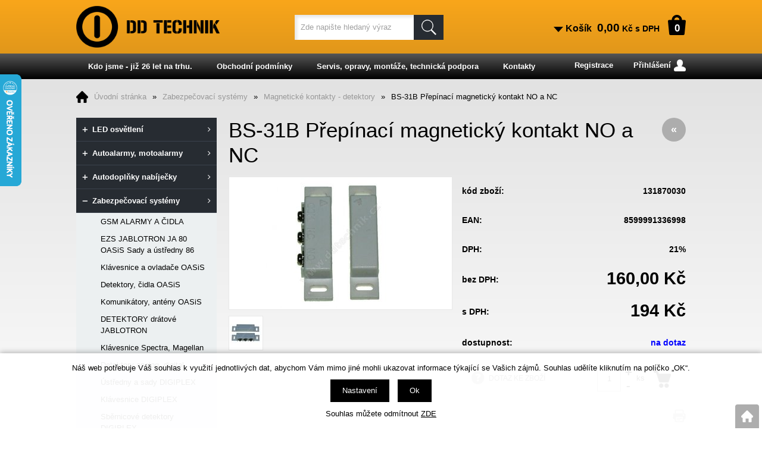

--- FILE ---
content_type: text/html; charset=windows-1250
request_url: https://www.ddtechnik.cz/bs-31b-prepinaci-magneticky-kontakt-no-a-nc-ean131870030.php
body_size: 22810
content:
<!DOCTYPE html>
<html lang="cs">
<head>
        <meta http-equiv="Content-type" content="text/html; charset=windows-1250" />
        <title>BS-31B Přepínací magnetický kontakt NO a NC - Magnetické kontakty - detektory | DD Technik eshop</title>
    <meta name="Description" lang="cs" content="BS-31B Přepínací magnetický kontakt NO a NC - Povrchový magnetický kontakt k přišroubování se spínacím i rozpínacím kontaktem Jazýčkový kontakt přepínací Chovaní (logiku) určuje zapojení, tedy jsoumožné obě varianty jak NO i NC. Tím se tento magnet liší o..." />
    <meta name="Keywords" lang="cs" content="BS-31B Přepínací magnetický kontakt NO a NC, Magnetické kontakty - detektory" />
    <meta name="Author" content="SOFICO-CZ, a. s. | www.sofico.cz" />
    <meta name="SKYPE_TOOLBAR" content="SKYPE_TOOLBAR_PARSER_COMPATIBLE" />
        <meta property="og:image" content="https://www.ddtechnik.cz/pic_zbozi_det/_thb_131870030.jpg" />
            
        <meta name="robots" content="all, follow, index" />
                            <link rel="canonical" href="https://www.ddtechnik.cz/bs-31b-prepinaci-magneticky-kontakt-no-a-nc-ean131870030.php" />
            <meta property="og:url" content="https://www.ddtechnik.cz/bs-31b-prepinaci-magneticky-kontakt-no-a-nc-ean131870030.php" />
            <meta property="og:title" content="BS-31B Přepínací magnetický kontakt NO a NC" />
            <meta property="og:description" content="BS-31B Přepínací magnetický kontakt NO a NC - Povrchový magnetický kontakt k přišroubování se spínacím i rozpínacím kontaktem Jazýčkový kontakt přepínací Chovaní (logiku) určuje zapojení, tedy jsoumožné obě varianty jak NO i NC. Tím se tento magnet liší o..." />
                <link rel="home" href="https://www.ddtechnik.cz/" />
    <link rel="shortcut icon" href="https://www.ddtechnik.cz/grafika/favicon.ico" />
    <link rel="stylesheet" type="text/css" media="all" href="https://www.ddtechnik.cz/css/font-awesome-4.7.0/css/font-awesome.min.css" />
            <link rel="stylesheet" type="text/css" media="all" href="https://www.ddtechnik.cz/css/styles.css?2101202604" />
        <!--[if IE 8]>
      <link rel="stylesheet" type="text/css" href="https://www.ddtechnik.cz/css/ie/ie8.css?2101202604" />
    <![endif]-->
        <meta content="width=device-width, initial-scale=1.0, maximum-scale=100.0, minimum-scale=1.0, user-scalable=yes" name="viewport" />
            <link rel="stylesheet" type="text/css" media="screen and (max-width: 750px)" href="https://www.ddtechnik.cz/css/mobil/mobil.css?2101202604" />
        
    <!--[if lt IE 7]>
    <script defer type="text/javascript" src="https://www.ddtechnik.cz/js/pngfix.js"></script>
    <![endif]-->
    <script type="text/javascript" src="//ajax.googleapis.com/ajax/libs/jquery/1.10.2/jquery.min.js"></script>
    <script type="text/javascript" src="//ajax.googleapis.com/ajax/libs/jqueryui/1.10.2/jquery-ui.min.js"></script>
            <script type="text/javascript" src="https://www.ddtechnik.cz/js/js-scripts.js?2101202604"></script>
            <script type="text/javascript" src="https://www.ddtechnik.cz/js/jsphp-scripts.js?CS2101202604&cookies=1"></script>
        </head>

<body id="p-dp" class=" pc-ver">
    
    
    <div id="top_bar_bg" class="noprint">
        <div id="top_bar" class="top_bar grid">
            
                        <div class="cleaner"></div>
        </div>
    </div>

    <div id="header_bg" class="noprint">
        <div id="header" class="grid">
            <a id="logo" href="https://www.ddtechnik.cz/"></a>   
    <div class="search">
        <form method="get" action="https://www.ddtechnik.cz/vyhledavani.php" class="asholder" id="frmVyhledavani" onsubmit="return checkVyhledavaniForm()">
            <div class="search_1">
                <span class="search_input"><input accesskey="4" id="vyhledavani_text" class="input_text it-search" type="text" name="katalog-hledany-string" maxlength="100" value="Zde napište hledaný výraz" onfocus="if (this.value==this.defaultValue){this.value='';}" onblur="if (this.value==''){this.value=this.defaultValue;}" /></span>
                <span class="search_button"><input class="input_submit bt-search" type="submit" value="" /></span>
            </div>
        </form>
        <div id="naseptavac_content"></div>
    </div> 
    <div id="basket">
        <a id="basket_link" href="https://www.ddtechnik.cz/kosik.php" accesskey="5">
            <span class="nadpis">
                <span id="basket_show_popup" onclick="document.getElementById('basket_products').style.display='block'; return false;"></span>
                Košík
            </span>
            <span id="basket_price">
                <span id="basket_suma">0,00</span>
                <span id="basket_mena">Kč s DPH</span>
            </span>
            <span id="basket_ks">                  
                0 
            </span>
        </a>
   
        <div id="basket_products" class="close_popup_click_outside">
            <div id="basket_products_1">
                <span id="basket_close" class="close_icon" onclick="document.getElementById('basket_products').style.display='none'; return false;">X</span>
                <a id="basket_products_icon" href="https://www.ddtechnik.cz/kosik.php">0</a>
                <div class="nadpis">
                    Košík
                    <span class="basket_price"></span>
                </div>
                <div class="nadpis_table">
                    <span>OBSAH KOŠÍKU</span>
                </div>
                <div id="basket_products_tbl"></div>
                <div>
                    <a class="button big" href="https://www.ddtechnik.cz/prihlaseni.php">PŘIHLÁSIT SE</a>              
                    <a class="button big kosik" href="https://www.ddtechnik.cz/kosik.php">PŘEJÍT DO KOŠÍKU</a>
                </div>
                
                    <div class="link">
                        <a href="https://www.ddtechnik.cz/registrace.php">Nová registrace</a><br />
                        <a href="https://www.ddtechnik.cz/prihlaseni.php">Zapomněli jste heslo ?</a>
                    </div>
                
            </div>
        </div>
    </div>            <div class="cleaner"></div>
        </div>
    </div>

        <div id="top_bar2_bg" class="noprint">
        <div id="top_bar2" class="top_bar grid">
            
    <div class="menu menu_1 noprint">
      <ul><li class="level_1  first id_13"><a class="level_1  first id_13" href="https://www.ddtechnik.cz/kdo-jsme-jiz-26-let-na-trhu-pg13.php">Kdo jsme - již 26 let na trhu.</a></li><li class="level_1 id_3"><a class="level_1 id_3" href="https://www.ddtechnik.cz/obchodni-podminky-pg3.php">Obchodní podmínky</a></li><li class="level_1 id_14"><a class="level_1 id_14" href="https://www.ddtechnik.cz/servis-opravy-montaze-technicka-podpora-pg14.php">Servis, opravy, montáže, technická podpora</a></li><li class="level_1  last id_12"><a class="level_1  last id_12" href="https://www.ddtechnik.cz/kontakty-pg12.php">Kontakty</a></li></ul>
      <div class="cleaner"></div>
    </div>
     <div class="top_bar_right">
        <div id="registrace">
            <a accesskey="7" href="https://www.ddtechnik.cz/registrace.php">Registrace</a>
        </div>        
    <div id="login" onclick="show_login_form();return false;">
        <a id="login_link" href="https://www.ddtechnik.cz/prihlaseni.php" accesskey="6">
            <span class="nadpis">
                Přihlášení
            </span>
        </a>
    </div>   
    <div id="login_form" class="close_popup_click_outside">
        <div id="login_form_1">
            <span id="login_close" class="close_icon" onclick="close_login_form();">X</span>
            <div class="nadpis">
                Přihlášení
            </div>
            <div class="content"> 
                
        <form method="post" action="https://www.ddtechnik.cz/prihlaseni.php" onsubmit="return checkForm(this)">
            <div>
                <input type="hidden" name="action" value="prihlaseni-login" />
                <input type="hidden" name="pobocka_login" value="1" />
            </div>
            <table>
                <tr>
                    <td colspan="2">
                        <input accesskey="6" class="input_text" id="log-box-name" type="text" name="username" value="" placeholder="e-mail" />
                    </td>
                </tr>
                <tr>
                    <td colspan="2">
                        <input class="input_text" id="log-box-pass" type="password" name="password" value="" placeholder="heslo" />
                    </td>
                </tr>
                <tr>
                    <td>
                        <input class="input_submit button big" type="submit" value="Přihlásit" />
                    </td>
                    <td>
                        <a href="https://www.ddtechnik.cz/prihlaseni.php" rel="nofollow">Zapomněli jste heslo?</a><br />
                        <a accesskey="7" href="https://www.ddtechnik.cz/registrace.php" rel="nofollow">Registrace</a>
                    </td>
                </tr>
            </table>
        </form>         
            </div>
        </div>
    </div></div>            <div class="cleaner"></div>
        </div>
    </div>
    
    <div id="content_bg">
        <div id="content" class="grid">
                        <a id="fixed_basket" href="https://www.ddtechnik.cz/kosik.php"></a>
            
                        <div id="navigation"><a accesskey="2" href="https://www.ddtechnik.cz/" title="Úvodní stránka">Úvodní stránka</a><span class="delic">&raquo;</span><a href="https://www.ddtechnik.cz/zabezpecovaci-systemy-katskup1003.php" title="Zabezpečovací systémy">Zabezpečovací systémy</a><span class="delic">&raquo;</span><a href="https://www.ddtechnik.cz/zabezpecovaci-systemy-magneticke-kontakty-detektory-katskup187.php" title="Magnetické kontakty - detektory">Magnetické kontakty - detektory</a><span class="delic">&raquo;</span>BS-31B Přepínací magnetický kontakt NO a NC</div>
            
                        <div id="col-1" class="noprint">
                <div id="col-1-in">
                    
    <div class="categories_bg">
        <div id="cat1mobil_show" class="mobil categories_mobil_show show" onclick="tree_categories('#cat1mobil_show', '#cat1');">
            Kategorie zboží<span class="icon"></span>
        </div>
        <div id="cat1" class="categories_tree hidden">
            <ul>
            <li class='cc1722a7941 level_1 subcategories    '>
              <span class='icon cc1722a7941 level_1 subcategories  ' onclick="open_close_categories('cc1722a7941', this);" ></span>
              <span class='a_bg level_1 subcategories'>
                  
                  <a class='cc1722a7941 level_1 subcategories   ' title='LED osvětlení' href='https://www.ddtechnik.cz/led-osvetleni-katskup10020.php'>          
                    <span class='name level_1'><i class="hover_icon level_1 fa fa-angle-right"></i>LED osvětlení</span>                   
                  </a>
              </span><ul class='cc1722a7941 level_1 subcategories  '>
            <li class='c502e4a1693 level_2 nosubcategories    '>
              <span class='icon c502e4a1693 level_2 nosubcategories  ' ></span>
              <span class='a_bg level_2 nosubcategories'>
                  
                  <a class='c502e4a1693 level_2 nosubcategories   ' title='LED svítidla' href='https://www.ddtechnik.cz/led-osvetleni-led-svitidla-katskup258.php'>          
                    <span class='name level_2'>LED svítidla</span>                   
                  </a>
              </span></li>
            <li class='cb3e3e393c7 level_2 nosubcategories    '>
              <span class='icon cb3e3e393c7 level_2 nosubcategories  ' ></span>
              <span class='a_bg level_2 nosubcategories'>
                  
                  <a class='cb3e3e393c7 level_2 nosubcategories   ' title='LED žárovky E 27' href='https://www.ddtechnik.cz/led-osvetleni-led-zarovky-e-27-katskup153.php'>          
                    <span class='name level_2'>LED žárovky E 27</span>                   
                  </a>
              </span></li>
            <li class='c1d7f7abc18 level_2 nosubcategories    '>
              <span class='icon c1d7f7abc18 level_2 nosubcategories  ' ></span>
              <span class='a_bg level_2 nosubcategories'>
                  
                  <a class='c1d7f7abc18 level_2 nosubcategories   ' title='LED žárovky E 14' href='https://www.ddtechnik.cz/led-osvetleni-led-zarovky-e-14-katskup154.php'>          
                    <span class='name level_2'>LED žárovky E 14</span>                   
                  </a>
              </span></li>
            <li class='c2a79ea27c2 level_2 nosubcategories    '>
              <span class='icon c2a79ea27c2 level_2 nosubcategories  ' ></span>
              <span class='a_bg level_2 nosubcategories'>
                  
                  <a class='c2a79ea27c2 level_2 nosubcategories   ' title='LED žárovky GU 10' href='https://www.ddtechnik.cz/led-osvetleni-led-zarovky-gu-10-katskup155.php'>          
                    <span class='name level_2'>LED žárovky GU 10</span>                   
                  </a>
              </span></li>
            <li class='cc0e190d826 level_2 nosubcategories    '>
              <span class='icon cc0e190d826 level_2 nosubcategories  ' ></span>
              <span class='a_bg level_2 nosubcategories'>
                  
                  <a class='cc0e190d826 level_2 nosubcategories   ' title='LED žárovky MR 11' href='https://www.ddtechnik.cz/led-osvetleni-led-zarovky-mr-11-katskup219.php'>          
                    <span class='name level_2'>LED žárovky MR 11</span>                   
                  </a>
              </span></li>
            <li class='c1c9ac0159c level_2 nosubcategories    '>
              <span class='icon c1c9ac0159c level_2 nosubcategories  ' ></span>
              <span class='a_bg level_2 nosubcategories'>
                  
                  <a class='c1c9ac0159c level_2 nosubcategories   ' title='LED žárovky MR 16' href='https://www.ddtechnik.cz/led-osvetleni-led-zarovky-mr-16-katskup156.php'>          
                    <span class='name level_2'>LED žárovky MR 16</span>                   
                  </a>
              </span></li>
            <li class='cbf8229696f level_2 nosubcategories    '>
              <span class='icon cbf8229696f level_2 nosubcategories  ' ></span>
              <span class='a_bg level_2 nosubcategories'>
                  
                  <a class='cbf8229696f level_2 nosubcategories   ' title='LED žárovky G4,  G9,  G23' href='https://www.ddtechnik.cz/led-osvetleni-led-zarovky-g4-g9-g23-katskup174.php'>          
                    <span class='name level_2'>LED žárovky G4,  G9,  G23</span>                   
                  </a>
              </span></li>
            <li class='c37a749d808 level_2 nosubcategories    '>
              <span class='icon c37a749d808 level_2 nosubcategories  ' ></span>
              <span class='a_bg level_2 nosubcategories'>
                  
                  <a class='c37a749d808 level_2 nosubcategories   ' title='LED zářivky,  trubice T8' href='https://www.ddtechnik.cz/led-osvetleni-led-zarivky-trubice-t8-katskup152.php'>          
                    <span class='name level_2'>LED zářivky,  trubice T8</span>                   
                  </a>
              </span></li>
            <li class='c6c4b761a28 level_2 nosubcategories    '>
              <span class='icon c6c4b761a28 level_2 nosubcategories  ' ></span>
              <span class='a_bg level_2 nosubcategories'>
                  
                  <a class='c6c4b761a28 level_2 nosubcategories   ' title='LED svítilny' href='https://www.ddtechnik.cz/led-osvetleni-led-svitilny-katskup157.php'>          
                    <span class='name level_2'>LED svítilny</span>                   
                  </a>
              </span></li>
            <li class='c060ad92489 level_2 nosubcategories    '>
              <span class='icon c060ad92489 level_2 nosubcategories  ' ></span>
              <span class='a_bg level_2 nosubcategories'>
                  
                  <a class='c060ad92489 level_2 nosubcategories   ' title='LED svítilny dobíjecí' href='https://www.ddtechnik.cz/led-osvetleni-led-svitilny-dobijeci-katskup221.php'>          
                    <span class='name level_2'>LED svítilny dobíjecí</span>                   
                  </a>
              </span></li>
            <li class='c577bcc914f level_2 nosubcategories    '>
              <span class='icon c577bcc914f level_2 nosubcategories  ' ></span>
              <span class='a_bg level_2 nosubcategories'>
                  
                  <a class='c577bcc914f level_2 nosubcategories   ' title='LED Čelové svítilny a kolové' href='https://www.ddtechnik.cz/led-osvetleni-led-celove-svitilny-a-kolove-katskup302.php'>          
                    <span class='name level_2'>LED Čelové svítilny a kolové</span>                   
                  </a>
              </span></li>
            <li class='c0640966322 level_2 nosubcategories    '>
              <span class='icon c0640966322 level_2 nosubcategories  ' ></span>
              <span class='a_bg level_2 nosubcategories'>
                  
                  <a class='c0640966322 level_2 nosubcategories   ' title='LED pásky vnitřní a venkovní' href='https://www.ddtechnik.cz/led-osvetleni-led-pasky-vnitrni-a-venkovni-katskup158.php'>          
                    <span class='name level_2'>LED pásky vnitřní a venkovní</span>                   
                  </a>
              </span></li>
            <li class='c85d8ce590a level_2 nosubcategories    '>
              <span class='icon c85d8ce590a level_2 nosubcategories  ' ></span>
              <span class='a_bg level_2 nosubcategories'>
                  
                  <a class='c85d8ce590a level_2 nosubcategories   ' title='Zdroje pro LED pásky a žárovky' href='https://www.ddtechnik.cz/led-osvetleni-zdroje-pro-led-pasky-a-zarovky-katskup197.php'>          
                    <span class='name level_2'>Zdroje pro LED pásky a žárovky</span>                   
                  </a>
              </span></li>
            <li class='c077e29b11b level_2 nosubcategories    '>
              <span class='icon c077e29b11b level_2 nosubcategories  ' ></span>
              <span class='a_bg level_2 nosubcategories'>
                  
                  <a class='c077e29b11b level_2 nosubcategories   ' title='Ovladače LED pásků a žárovek' href='https://www.ddtechnik.cz/led-osvetleni-ovladace-led-pasku-a-zarovek-katskup249.php'>          
                    <span class='name level_2'>Ovladače LED pásků a žárovek</span>                   
                  </a>
              </span></li>
            <li class='ccb70ab3756 level_2 nosubcategories    '>
              <span class='icon ccb70ab3756 level_2 nosubcategories  ' ></span>
              <span class='a_bg level_2 nosubcategories'>
                  
                  <a class='ccb70ab3756 level_2 nosubcategories   ' title='AL profily pro LED pásky' href='https://www.ddtechnik.cz/led-osvetleni-al-profily-pro-led-pasky-katskup243.php'>          
                    <span class='name level_2'>AL profily pro LED pásky</span>                   
                  </a>
              </span></li>
            <li class='ca666587afd level_2 nosubcategories    '>
              <span class='icon ca666587afd level_2 nosubcategories  ' ></span>
              <span class='a_bg level_2 nosubcategories'>
                  
                  <a class='ca666587afd level_2 nosubcategories   ' title='LED pásky 230V a příslušenství' href='https://www.ddtechnik.cz/led-osvetleni-led-pasky-230v-a-prislusenstvi-katskup326.php'>          
                    <span class='name level_2'>LED pásky 230V a příslušenství</span>                   
                  </a>
              </span></li>
            <li class='c42a0e188f5 level_2 nosubcategories    '>
              <span class='icon c42a0e188f5 level_2 nosubcategories  ' ></span>
              <span class='a_bg level_2 nosubcategories'>
                  
                  <a class='c42a0e188f5 level_2 nosubcategories   ' title='LED autožárovky,  denní svícení, ' href='https://www.ddtechnik.cz/led-osvetleni-led-autozarovky-denni-sviceni-katskup136.php'>          
                    <span class='name level_2'>LED autožárovky,  denní svícení, </span>                   
                  </a>
              </span></li>
            <li class='c496e05e1ae level_2 nosubcategories    '>
              <span class='icon c496e05e1ae level_2 nosubcategories  ' ></span>
              <span class='a_bg level_2 nosubcategories'>
                  
                  <a class='c496e05e1ae level_2 nosubcategories   ' title='Pracovní světla LED' href='https://www.ddtechnik.cz/led-osvetleni-pracovni-svetla-led-katskup305.php'>          
                    <span class='name level_2'>Pracovní světla LED</span>                   
                  </a>
              </span></li>
            <li class='c0e65972dce level_2 nosubcategories    '>
              <span class='icon c0e65972dce level_2 nosubcategories  ' ></span>
              <span class='a_bg level_2 nosubcategories'>
                  
                  <a class='c0e65972dce level_2 nosubcategories   ' title='LED Reflektory venkovní' href='https://www.ddtechnik.cz/led-osvetleni-led-reflektory-venkovni-katskup198.php'>          
                    <span class='name level_2'>LED Reflektory venkovní</span>                   
                  </a>
              </span></li>
            <li class='c705f217283 level_2 nosubcategories    '>
              <span class='icon c705f217283 level_2 nosubcategories  ' ></span>
              <span class='a_bg level_2 nosubcategories'>
                  
                  <a class='c705f217283 level_2 nosubcategories   ' title='Noční LED osvětlení' href='https://www.ddtechnik.cz/led-osvetleni-nocni-led-osvetleni-katskup227.php'>          
                    <span class='name level_2'>Noční LED osvětlení</span>                   
                  </a>
              </span></li>
            <li class='cef0d3930a7 level_2 nosubcategories    '>
              <span class='icon cef0d3930a7 level_2 nosubcategories  ' ></span>
              <span class='a_bg level_2 nosubcategories'>
                  
                  <a class='cef0d3930a7 level_2 nosubcategories   ' title='Úsporné žárovky E27' href='https://www.ddtechnik.cz/led-osvetleni-usporne-zarovky-e27-katskup299.php'>          
                    <span class='name level_2'>Úsporné žárovky E27</span>                   
                  </a>
              </span></li>
            <li class='c140f6969d5 level_2 nosubcategories    '>
              <span class='icon c140f6969d5 level_2 nosubcategories  ' ></span>
              <span class='a_bg level_2 nosubcategories'>
                  
                  <a class='c140f6969d5 level_2 nosubcategories   ' title='Úsporné žárovky,  zářivky jiné' href='https://www.ddtechnik.cz/led-osvetleni-usporne-zarovky-zarivky-jine-katskup159.php'>          
                    <span class='name level_2'>Úsporné žárovky,  zářivky jiné</span>                   
                  </a>
              </span></li>
            <li class='c006f52e910 level_2 nosubcategories    '>
              <span class='icon c006f52e910 level_2 nosubcategories  ' ></span>
              <span class='a_bg level_2 nosubcategories'>
                  
                  <a class='c006f52e910 level_2 nosubcategories   ' title='LED Vánoční a dekorační osvětlení' href='https://www.ddtechnik.cz/led-osvetleni-led-vanocni-a-dekoracni-osvetleni-katskup168.php'>          
                    <span class='name level_2'>LED Vánoční a dekorační osvětlení</span>                   
                  </a>
              </span></li>
            <li class='ca2557a7b2e level_2 nosubcategories    '>
              <span class='icon ca2557a7b2e level_2 nosubcategories  ' ></span>
              <span class='a_bg level_2 nosubcategories'>
                  
                  <a class='ca2557a7b2e level_2 nosubcategories   ' title='Lampičky,  objímky,  patice' href='https://www.ddtechnik.cz/led-osvetleni-lampicky-objimky-patice-katskup189.php'>          
                    <span class='name level_2'>Lampičky,  objímky,  patice</span>                   
                  </a>
              </span></li>
            <li class='c9dfcd5e558 level_2 nosubcategories    '>
              <span class='icon c9dfcd5e558 level_2 nosubcategories  ' ></span>
              <span class='a_bg level_2 nosubcategories'>
                  
                  <a class='c9dfcd5e558 level_2 nosubcategories   ' title='Žárovky klasické do 24V' href='https://www.ddtechnik.cz/led-osvetleni-zarovky-klasicke-do-24v-katskup311.php'>          
                    <span class='name level_2'>Žárovky klasické do 24V</span>                   
                  </a>
              </span></li>
            <li class='c158f3069a4 level_2 nosubcategories    '>
              <span class='icon c158f3069a4 level_2 nosubcategories  ' ></span>
              <span class='a_bg level_2 nosubcategories'>
                  
                  <a class='c158f3069a4 level_2 nosubcategories   ' title='Žárovky klasické 230V' href='https://www.ddtechnik.cz/led-osvetleni-zarovky-klasicke-230v-katskup313.php'>          
                    <span class='name level_2'>Žárovky klasické 230V</span>                   
                  </a>
              </span></li>
            <li class='c950a4152c2 level_2 nosubcategories    '>
              <span class='icon c950a4152c2 level_2 nosubcategories  ' ></span>
              <span class='a_bg level_2 nosubcategories'>
                  
                  <a class='c950a4152c2 level_2 nosubcategories   ' title='Lineární halogeny' href='https://www.ddtechnik.cz/led-osvetleni-linearni-halogeny-katskup312.php'>          
                    <span class='name level_2'>Lineární halogeny</span>                   
                  </a>
              </span></li>
            <li class='cc042f4db68 level_2 nosubcategories    '>
              <span class='icon cc042f4db68 level_2 nosubcategories  ' ></span>
              <span class='a_bg level_2 nosubcategories'>
                  
                  <a class='cc042f4db68 level_2 nosubcategories   ' title='LED kontrolky,  diody,  doutnavky' href='https://www.ddtechnik.cz/led-osvetleni-led-kontrolky-diody-doutnavky-katskup332.php'>          
                    <span class='name level_2'>LED kontrolky,  diody,  doutnavky</span>                   
                  </a>
              </span></li></ul></li>
            <li class='cb8c37e33de level_1 subcategories    '>
              <span class='icon cb8c37e33de level_1 subcategories  ' onclick="open_close_categories('cb8c37e33de', this);" ></span>
              <span class='a_bg level_1 subcategories'>
                  
                  <a class='cb8c37e33de level_1 subcategories   ' title='Autoalarmy,  motoalarmy' href='https://www.ddtechnik.cz/autoalarmy-motoalarmy-katskup1001.php'>          
                    <span class='name level_1'><i class="hover_icon level_1 fa fa-angle-right"></i>Autoalarmy,  motoalarmy</span>                   
                  </a>
              </span><ul class='cb8c37e33de level_1 subcategories  '>
            <li class='ceccbc87e4b level_2 nosubcategories    '>
              <span class='icon ceccbc87e4b level_2 nosubcategories  ' ></span>
              <span class='a_bg level_2 nosubcategories'>
                  
                  <a class='ceccbc87e4b level_2 nosubcategories   ' title='Autoalarmy Magic,  SPY,  Golden' href='https://www.ddtechnik.cz/autoalarmy-motoalarmy-autoalarmy-magic-spy-golden-katskup3.php'>          
                    <span class='name level_2'>Autoalarmy Magic,  SPY,  Golden</span>                   
                  </a>
              </span></li>
            <li class='cc4ca4238a0 level_2 nosubcategories    '>
              <span class='icon cc4ca4238a0 level_2 nosubcategories  ' ></span>
              <span class='a_bg level_2 nosubcategories'>
                  
                  <a class='cc4ca4238a0 level_2 nosubcategories   ' title='Autoalarmy Jablotron' href='https://www.ddtechnik.cz/autoalarmy-motoalarmy-autoalarmy-jablotron-katskup1.php'>          
                    <span class='name level_2'>Autoalarmy Jablotron</span>                   
                  </a>
              </span></li>
            <li class='cc9f0f895fb level_2 nosubcategories    '>
              <span class='icon cc9f0f895fb level_2 nosubcategories  ' ></span>
              <span class='a_bg level_2 nosubcategories'>
                  
                  <a class='cc9f0f895fb level_2 nosubcategories   ' title='GPS lokátory,  vyhledávače' href='https://www.ddtechnik.cz/autoalarmy-motoalarmy-gps-lokatory-vyhledavace-katskup8.php'>          
                    <span class='name level_2'>GPS lokátory,  vyhledávače</span>                   
                  </a>
              </span></li>
            <li class='c1679091c5a level_2 nosubcategories    '>
              <span class='icon c1679091c5a level_2 nosubcategories  ' ></span>
              <span class='a_bg level_2 nosubcategories'>
                  
                  <a class='c1679091c5a level_2 nosubcategories   ' title='Motoalarmy' href='https://www.ddtechnik.cz/autoalarmy-motoalarmy-motoalarmy-katskup6.php'>          
                    <span class='name level_2'>Motoalarmy</span>                   
                  </a>
              </span></li>
            <li class='c8f14e45fce level_2 nosubcategories    '>
              <span class='icon c8f14e45fce level_2 nosubcategories  ' ></span>
              <span class='a_bg level_2 nosubcategories'>
                  
                  <a class='c8f14e45fce level_2 nosubcategories   ' title='Senzory a detektory' href='https://www.ddtechnik.cz/autoalarmy-motoalarmy-senzory-a-detektory-katskup7.php'>          
                    <span class='name level_2'>Senzory a detektory</span>                   
                  </a>
              </span></li>
            <li class='cc20ad4d76f level_2 nosubcategories    '>
              <span class='icon cc20ad4d76f level_2 nosubcategories  ' ></span>
              <span class='a_bg level_2 nosubcategories'>
                  
                  <a class='cc20ad4d76f level_2 nosubcategories   ' title='Dálkové ovladače-klíčenky' href='https://www.ddtechnik.cz/autoalarmy-motoalarmy-dalkove-ovladace-klicenky-katskup12.php'>          
                    <span class='name level_2'>Dálkové ovladače-klíčenky</span>                   
                  </a>
              </span></li>
            <li class='cd3d9446802 level_2 nosubcategories    '>
              <span class='icon cd3d9446802 level_2 nosubcategories  ' ></span>
              <span class='a_bg level_2 nosubcategories'>
                  
                  <a class='cd3d9446802 level_2 nosubcategories   ' title='Ventily,  uzávěry paliva' href='https://www.ddtechnik.cz/autoalarmy-motoalarmy-ventily-uzavery-paliva-katskup10.php'>          
                    <span class='name level_2'>Ventily,  uzávěry paliva</span>                   
                  </a>
              </span></li>
            <li class='c6512bd43d9 level_2 nosubcategories    '>
              <span class='icon c6512bd43d9 level_2 nosubcategories  ' ></span>
              <span class='a_bg level_2 nosubcategories'>
                  
                  <a class='c6512bd43d9 level_2 nosubcategories   ' title='Kontakty,  spínače,  relé' href='https://www.ddtechnik.cz/autoalarmy-motoalarmy-kontakty-spinace-rele-katskup11.php'>          
                    <span class='name level_2'>Kontakty,  spínače,  relé</span>                   
                  </a>
              </span></li>
            <li class='cc51ce410c1 level_2 nosubcategories    '>
              <span class='icon cc51ce410c1 level_2 nosubcategories  ' ></span>
              <span class='a_bg level_2 nosubcategories'>
                  
                  <a class='cc51ce410c1 level_2 nosubcategories   ' title='Sirény a fanfáry automobilové' href='https://www.ddtechnik.cz/autoalarmy-motoalarmy-sireny-a-fanfary-automobilove-katskup13.php'>          
                    <span class='name level_2'>Sirény a fanfáry automobilové</span>                   
                  </a>
              </span></li>
            <li class='c16a5cdae36 level_2 nosubcategories    '>
              <span class='icon c16a5cdae36 level_2 nosubcategories  ' ></span>
              <span class='a_bg level_2 nosubcategories'>
                  
                  <a class='c16a5cdae36 level_2 nosubcategories   ' title='Mechanické zabezpečení' href='https://www.ddtechnik.cz/autoalarmy-motoalarmy-mechanicke-zabezpeceni-katskup286.php'>          
                    <span class='name level_2'>Mechanické zabezpečení</span>                   
                  </a>
              </span></li></ul></li>
            <li class='cfba9d88164 level_1 subcategories    '>
              <span class='icon cfba9d88164 level_1 subcategories  ' onclick="open_close_categories('cfba9d88164', this);" ></span>
              <span class='a_bg level_1 subcategories'>
                  
                  <a class='cfba9d88164 level_1 subcategories   ' title='Autodoplňky nabíječky' href='https://www.ddtechnik.cz/autodoplnky-nabijecky-katskup1002.php'>          
                    <span class='name level_1'><i class="hover_icon level_1 fa fa-angle-right"></i>Autodoplňky nabíječky</span>                   
                  </a>
              </span><ul class='cfba9d88164 level_1 subcategories  '>
            <li class='c70efdf2ec9 level_2 nosubcategories    '>
              <span class='icon c70efdf2ec9 level_2 nosubcategories  ' ></span>
              <span class='a_bg level_2 nosubcategories'>
                  
                  <a class='c70efdf2ec9 level_2 nosubcategories   ' title='Parkovací senzory,  kamery' href='https://www.ddtechnik.cz/autodoplnky-nabijecky-parkovaci-senzory-kamery-katskup17.php'>          
                    <span class='name level_2'>Parkovací senzory,  kamery</span>                   
                  </a>
              </span></li>
            <li class='caab3238922 level_2 nosubcategories    '>
              <span class='icon caab3238922 level_2 nosubcategories  ' ></span>
              <span class='a_bg level_2 nosubcategories'>
                  
                  <a class='caab3238922 level_2 nosubcategories   ' title='Centrální zamykání,  serva a ovladače' href='https://www.ddtechnik.cz/autodoplnky-nabijecky-centralni-zamykani-serva-a-ovladace-katskup14.php'>          
                    <span class='name level_2'>Centrální zamykání,  serva a ovladače</span>                   
                  </a>
              </span></li>
            <li class='c9bf31c7ff0 level_2 nosubcategories    '>
              <span class='icon c9bf31c7ff0 level_2 nosubcategories  ' ></span>
              <span class='a_bg level_2 nosubcategories'>
                  
                  <a class='c9bf31c7ff0 level_2 nosubcategories   ' title='Dálkové ovládání - sady' href='https://www.ddtechnik.cz/autodoplnky-nabijecky-dalkove-ovladani-sady-katskup15.php'>          
                    <span class='name level_2'>Dálkové ovládání - sady</span>                   
                  </a>
              </span></li>
            <li class='cc74d97b01e level_2 nosubcategories    '>
              <span class='icon cc74d97b01e level_2 nosubcategories  ' ></span>
              <span class='a_bg level_2 nosubcategories'>
                  
                  <a class='cc74d97b01e level_2 nosubcategories   ' title='Elektrické stahování oken' href='https://www.ddtechnik.cz/autodoplnky-nabijecky-elektricke-stahovani-oken-katskup16.php'>          
                    <span class='name level_2'>Elektrické stahování oken</span>                   
                  </a>
              </span></li>
            <li class='c98f1370821 level_2 nosubcategories    '>
              <span class='icon c98f1370821 level_2 nosubcategories  ' ></span>
              <span class='a_bg level_2 nosubcategories'>
                  
                  <a class='c98f1370821 level_2 nosubcategories   ' title='Automat. rozsvěcování světel' href='https://www.ddtechnik.cz/autodoplnky-nabijecky-automat-rozsvecovani-svetel-katskup20.php'>          
                    <span class='name level_2'>Automat. rozsvěcování světel</span>                   
                  </a>
              </span></li>
            <li class='c1f0e3dad99 level_2 nosubcategories    '>
              <span class='icon c1f0e3dad99 level_2 nosubcategories  ' ></span>
              <span class='a_bg level_2 nosubcategories'>
                  
                  <a class='c1f0e3dad99 level_2 nosubcategories   ' title='Reproduktory a autozesilovače' href='https://www.ddtechnik.cz/autodoplnky-nabijecky-reproduktory-a-autozesilovace-katskup19.php'>          
                    <span class='name level_2'>Reproduktory a autozesilovače</span>                   
                  </a>
              </span></li>
            <li class='cb6d767d2f8 level_2 nosubcategories    '>
              <span class='icon cb6d767d2f8 level_2 nosubcategories  ' ></span>
              <span class='a_bg level_2 nosubcategories'>
                  
                  <a class='cb6d767d2f8 level_2 nosubcategories   ' title='Basové reproduktory a tuby' href='https://www.ddtechnik.cz/autodoplnky-nabijecky-basove-reproduktory-a-tuby-katskup22.php'>          
                    <span class='name level_2'>Basové reproduktory a tuby</span>                   
                  </a>
              </span></li>
            <li class='c918317b579 level_2 nosubcategories    '>
              <span class='icon c918317b579 level_2 nosubcategories  ' ></span>
              <span class='a_bg level_2 nosubcategories'>
                  
                  <a class='c918317b579 level_2 nosubcategories   ' title='Majáky výstražné LED 12-24V' href='https://www.ddtechnik.cz/autodoplnky-nabijecky-majaky-vystrazne-led-12-24v-katskup287.php'>          
                    <span class='name level_2'>Majáky výstražné LED 12-24V</span>                   
                  </a>
              </span></li>
            <li class='c3c59dc048e level_2 nosubcategories    '>
              <span class='icon c3c59dc048e level_2 nosubcategories  ' ></span>
              <span class='a_bg level_2 nosubcategories'>
                  
                  <a class='c3c59dc048e level_2 nosubcategories   ' title='Konektory a spoj. materiál' href='https://www.ddtechnik.cz/autodoplnky-nabijecky-konektory-a-spoj-material-katskup21.php'>          
                    <span class='name level_2'>Konektory a spoj. materiál</span>                   
                  </a>
              </span></li>
            <li class='c37693cfc74 level_2 nosubcategories    '>
              <span class='icon c37693cfc74 level_2 nosubcategories  ' ></span>
              <span class='a_bg level_2 nosubcategories'>
                  
                  <a class='c37693cfc74 level_2 nosubcategories   ' title='Nabíječe autobaterií' href='https://www.ddtechnik.cz/autodoplnky-nabijecky-nabijece-autobaterii-katskup23.php'>          
                    <span class='name level_2'>Nabíječe autobaterií</span>                   
                  </a>
              </span></li>
            <li class='c45fbc6d3e0 level_2 nosubcategories    '>
              <span class='icon c45fbc6d3e0 level_2 nosubcategories  ' ></span>
              <span class='a_bg level_2 nosubcategories'>
                  
                  <a class='c45fbc6d3e0 level_2 nosubcategories   ' title='Startovací zdroje' href='https://www.ddtechnik.cz/autodoplnky-nabijecky-startovaci-zdroje-katskup216.php'>          
                    <span class='name level_2'>Startovací zdroje</span>                   
                  </a>
              </span></li>
            <li class='c1ff1de7740 level_2 nosubcategories    '>
              <span class='icon c1ff1de7740 level_2 nosubcategories  ' ></span>
              <span class='a_bg level_2 nosubcategories'>
                  
                  <a class='c1ff1de7740 level_2 nosubcategories   ' title='Imitace autoalarmu' href='https://www.ddtechnik.cz/autodoplnky-nabijecky-imitace-autoalarmu-katskup24.php'>          
                    <span class='name level_2'>Imitace autoalarmu</span>                   
                  </a>
              </span></li>
            <li class='c4e732ced34 level_2 nosubcategories    '>
              <span class='icon c4e732ced34 level_2 nosubcategories  ' ></span>
              <span class='a_bg level_2 nosubcategories'>
                  
                  <a class='c4e732ced34 level_2 nosubcategories   ' title='Topení,  vyhřívání sedadel' href='https://www.ddtechnik.cz/autodoplnky-nabijecky-topeni-vyhrivani-sedadel-katskup26.php'>          
                    <span class='name level_2'>Topení,  vyhřívání sedadel</span>                   
                  </a>
              </span></li>
            <li class='c2b24d49505 level_2 nosubcategories    '>
              <span class='icon c2b24d49505 level_2 nosubcategories  ' ></span>
              <span class='a_bg level_2 nosubcategories'>
                  
                  <a class='c2b24d49505 level_2 nosubcategories   ' title='Výstražné samolepky,  doplňky' href='https://www.ddtechnik.cz/autodoplnky-nabijecky-vystrazne-samolepky-doplnky-katskup145.php'>          
                    <span class='name level_2'>Výstražné samolepky,  doplňky</span>                   
                  </a>
              </span></li>
            <li class='c091d584fce level_2 nosubcategories    '>
              <span class='icon c091d584fce level_2 nosubcategories  ' ></span>
              <span class='a_bg level_2 nosubcategories'>
                  
                  <a class='c091d584fce level_2 nosubcategories   ' title='Handsfree sady,  modulátory,  MP3' href='https://www.ddtechnik.cz/autodoplnky-nabijecky-handsfree-sady-modulatory-mp3-katskup208.php'>          
                    <span class='name level_2'>Handsfree sady,  modulátory,  MP3</span>                   
                  </a>
              </span></li>
            <li class='c34ed066df3 level_2 nosubcategories    '>
              <span class='icon c34ed066df3 level_2 nosubcategories  ' ></span>
              <span class='a_bg level_2 nosubcategories'>
                  
                  <a class='c34ed066df3 level_2 nosubcategories   ' title='Antény,  autoantény' href='https://www.ddtechnik.cz/autodoplnky-nabijecky-anteny-autoanteny-katskup301.php'>          
                    <span class='name level_2'>Antény,  autoantény</span>                   
                  </a>
              </span></li>
            <li class='cec8ce6abb3 level_2 nosubcategories    '>
              <span class='icon cec8ce6abb3 level_2 nosubcategories  ' ></span>
              <span class='a_bg level_2 nosubcategories'>
                  
                  <a class='cec8ce6abb3 level_2 nosubcategories   ' title='Nářadí a doplňky pro auto' href='https://www.ddtechnik.cz/autodoplnky-nabijecky-naradi-a-doplnky-pro-auto-katskup220.php'>          
                    <span class='name level_2'>Nářadí a doplňky pro auto</span>                   
                  </a>
              </span></li>
            <li class='ccfa0860e83 level_2 nosubcategories    '>
              <span class='icon ccfa0860e83 level_2 nosubcategories  ' ></span>
              <span class='a_bg level_2 nosubcategories'>
                  
                  <a class='ccfa0860e83 level_2 nosubcategories   ' title='Reflexní doplňky' href='https://www.ddtechnik.cz/autodoplnky-nabijecky-reflexni-doplnky-katskup259.php'>          
                    <span class='name level_2'>Reflexní doplňky</span>                   
                  </a>
              </span></li></ul></li>
            <li class='caa68c75c4a level_1 subcategories   open   '>
              <span class='icon caa68c75c4a level_1 subcategories   open ' onclick="open_close_categories('caa68c75c4a', this);" ></span>
              <span class='a_bg level_1 subcategories'>
                  
                  <a class='caa68c75c4a level_1 subcategories   open  ' title='Zabezpečovací systémy' href='https://www.ddtechnik.cz/zabezpecovaci-systemy-katskup1003.php'>          
                    <span class='name level_1'><i class="hover_icon level_1 fa fa-angle-right"></i>Zabezpečovací systémy</span>                   
                  </a>
              </span><ul class='caa68c75c4a level_1 subcategories   open'>
            <li class='c182be0c5cd level_2 nosubcategories    '>
              <span class='icon c182be0c5cd level_2 nosubcategories  ' ></span>
              <span class='a_bg level_2 nosubcategories'>
                  
                  <a class='c182be0c5cd level_2 nosubcategories   ' title='GSM ALARMY A ČIDLA' href='https://www.ddtechnik.cz/zabezpecovaci-systemy-gsm-alarmy-a-cidla-katskup33.php'>          
                    <span class='name level_2'>GSM ALARMY A ČIDLA</span>                   
                  </a>
              </span></li>
            <li class='c9b8619251a level_2 nosubcategories    '>
              <span class='icon c9b8619251a level_2 nosubcategories  ' ></span>
              <span class='a_bg level_2 nosubcategories'>
                  
                  <a class='c9b8619251a level_2 nosubcategories   ' title='EZS JABLOTRON JA 80 OASiS  Sady a ústředny 86' href='https://www.ddtechnik.cz/zabezpecovaci-systemy-ezs-jablotron-ja-80-oasis-sady-a-ustredny-86-katskup130.php'>          
                    <span class='name level_2'>EZS JABLOTRON JA 80 OASiS  Sady a ústředny 86</span>                   
                  </a>
              </span></li>
            <li class='c96da2f590c level_2 nosubcategories    '>
              <span class='icon c96da2f590c level_2 nosubcategories  ' ></span>
              <span class='a_bg level_2 nosubcategories'>
                  
                  <a class='c96da2f590c level_2 nosubcategories   ' title='Klávesnice a ovladače OASiS' href='https://www.ddtechnik.cz/zabezpecovaci-systemy-klavesnice-a-ovladace-oasis-katskup177.php'>          
                    <span class='name level_2'>Klávesnice a ovladače OASiS</span>                   
                  </a>
              </span></li>
            <li class='c8f85517967 level_2 nosubcategories    '>
              <span class='icon c8f85517967 level_2 nosubcategories  ' ></span>
              <span class='a_bg level_2 nosubcategories'>
                  
                  <a class='c8f85517967 level_2 nosubcategories   ' title='Detektory,  čidla OASiS' href='https://www.ddtechnik.cz/zabezpecovaci-systemy-detektory-cidla-oasis-katskup178.php'>          
                    <span class='name level_2'>Detektory,  čidla OASiS</span>                   
                  </a>
              </span></li>
            <li class='c8f53295a73 level_2 nosubcategories    '>
              <span class='icon c8f53295a73 level_2 nosubcategories  ' ></span>
              <span class='a_bg level_2 nosubcategories'>
                  
                  <a class='c8f53295a73 level_2 nosubcategories   ' title='Komunikátory,  antény OASiS' href='https://www.ddtechnik.cz/zabezpecovaci-systemy-komunikatory-anteny-oasis-katskup179.php'>          
                    <span class='name level_2'>Komunikátory,  antény OASiS</span>                   
                  </a>
              </span></li>
            <li class='c9872ed9fc2 level_2 nosubcategories    '>
              <span class='icon c9872ed9fc2 level_2 nosubcategories  ' ></span>
              <span class='a_bg level_2 nosubcategories'>
                  
                  <a class='c9872ed9fc2 level_2 nosubcategories   ' title='DETEKTORY drátové JABLOTRON' href='https://www.ddtechnik.cz/zabezpecovaci-systemy-detektory-dratove-jablotron-katskup186.php'>          
                    <span class='name level_2'>DETEKTORY drátové JABLOTRON</span>                   
                  </a>
              </span></li>
            <li class='ce165421110 level_2 nosubcategories    '>
              <span class='icon ce165421110 level_2 nosubcategories  ' ></span>
              <span class='a_bg level_2 nosubcategories'>
                  
                  <a class='ce165421110 level_2 nosubcategories   ' title='Klávesnice Spectra,  Magellan' href='https://www.ddtechnik.cz/zabezpecovaci-systemy-klavesnice-spectra-magellan-katskup233.php'>          
                    <span class='name level_2'>Klávesnice Spectra,  Magellan</span>                   
                  </a>
              </span></li>
            <li class='c289dff0766 level_2 nosubcategories    '>
              <span class='icon c289dff0766 level_2 nosubcategories  ' ></span>
              <span class='a_bg level_2 nosubcategories'>
                  
                  <a class='c289dff0766 level_2 nosubcategories   ' title='Detektory analog. digital.' href='https://www.ddtechnik.cz/zabezpecovaci-systemy-detektory-analog-digital-katskup234.php'>          
                    <span class='name level_2'>Detektory analog. digital.</span>                   
                  </a>
              </span></li>
            <li class='c01161aaa0b level_2 nosubcategories    '>
              <span class='icon c01161aaa0b level_2 nosubcategories  ' ></span>
              <span class='a_bg level_2 nosubcategories'>
                  
                  <a class='c01161aaa0b level_2 nosubcategories   ' title='Ústředny a sady DIGIPLEX' href='https://www.ddtechnik.cz/zabezpecovaci-systemy-ustredny-a-sady-digiplex-katskup236.php'>          
                    <span class='name level_2'>Ústředny a sady DIGIPLEX</span>                   
                  </a>
              </span></li>
            <li class='c577ef1154f level_2 nosubcategories    '>
              <span class='icon c577ef1154f level_2 nosubcategories  ' ></span>
              <span class='a_bg level_2 nosubcategories'>
                  
                  <a class='c577ef1154f level_2 nosubcategories   ' title='Klávesnice DIGIPLEX' href='https://www.ddtechnik.cz/zabezpecovaci-systemy-klavesnice-digiplex-katskup235.php'>          
                    <span class='name level_2'>Klávesnice DIGIPLEX</span>                   
                  </a>
              </span></li>
            <li class='c539fd53b59 level_2 nosubcategories    '>
              <span class='icon c539fd53b59 level_2 nosubcategories  ' ></span>
              <span class='a_bg level_2 nosubcategories'>
                  
                  <a class='c539fd53b59 level_2 nosubcategories   ' title='Sběrnicové detektory DIGIPLEX' href='https://www.ddtechnik.cz/zabezpecovaci-systemy-sbernicove-detektory-digiplex-katskup237.php'>          
                    <span class='name level_2'>Sběrnicové detektory DIGIPLEX</span>                   
                  </a>
              </span></li>
            <li class='cac1dd209cb level_2 nosubcategories    '>
              <span class='icon cac1dd209cb level_2 nosubcategories  ' ></span>
              <span class='a_bg level_2 nosubcategories'>
                  
                  <a class='cac1dd209cb level_2 nosubcategories   ' title='Rozšiřující moduly PARADOX DG' href='https://www.ddtechnik.cz/zabezpecovaci-systemy-rozsirujici-moduly-paradox-dg-katskup238.php'>          
                    <span class='name level_2'>Rozšiřující moduly PARADOX DG</span>                   
                  </a>
              </span></li>
            <li class='c555d6702c9 level_2 nosubcategories    '>
              <span class='icon c555d6702c9 level_2 nosubcategories  ' ></span>
              <span class='a_bg level_2 nosubcategories'>
                  
                  <a class='c555d6702c9 level_2 nosubcategories   ' title='Ovladače,  klávesnice bezdrátové PARADOX' href='https://www.ddtechnik.cz/zabezpecovaci-systemy-ovladace-klavesnice-bezdratove-paradox-katskup239.php'>          
                    <span class='name level_2'>Ovladače,  klávesnice bezdrátové PARADOX</span>                   
                  </a>
              </span></li>
            <li class='c335f535208 level_2 nosubcategories    '>
              <span class='icon c335f535208 level_2 nosubcategories  ' ></span>
              <span class='a_bg level_2 nosubcategories'>
                  
                  <a class='c335f535208 level_2 nosubcategories   ' title='Bezdrátové prvky PARADOX' href='https://www.ddtechnik.cz/zabezpecovaci-systemy-bezdratove-prvky-paradox-katskup240.php'>          
                    <span class='name level_2'>Bezdrátové prvky PARADOX</span>                   
                  </a>
              </span></li>
            <li class='c31fefc0e57 level_2 nosubcategories active   '>
              <span class='icon c31fefc0e57 level_2 nosubcategories active ' ></span>
              <span class='a_bg level_2 nosubcategories'>
                  
                  <a class='c31fefc0e57 level_2 nosubcategories active  ' title='Magnetické kontakty - detektory' href='https://www.ddtechnik.cz/zabezpecovaci-systemy-magneticke-kontakty-detektory-katskup187.php'>          
                    <span class='name level_2'>Magnetické kontakty - detektory</span>                   
                  </a>
              </span></li>
            <li class='c6ea9ab1baa level_2 nosubcategories    '>
              <span class='icon c6ea9ab1baa level_2 nosubcategories  ' ></span>
              <span class='a_bg level_2 nosubcategories'>
                  
                  <a class='c6ea9ab1baa level_2 nosubcategories   ' title='PIR čidla,  detektory' href='https://www.ddtechnik.cz/zabezpecovaci-systemy-pir-cidla-detektory-katskup29.php'>          
                    <span class='name level_2'>PIR čidla,  detektory</span>                   
                  </a>
              </span></li>
            <li class='c9dcb88e013 level_2 nosubcategories    '>
              <span class='icon c9dcb88e013 level_2 nosubcategories  ' ></span>
              <span class='a_bg level_2 nosubcategories'>
                  
                  <a class='c9dcb88e013 level_2 nosubcategories   ' title='Infrazávory venkovní a vnitřní' href='https://www.ddtechnik.cz/zabezpecovaci-systemy-infrazavory-venkovni-a-vnitrni-katskup188.php'>          
                    <span class='name level_2'>Infrazávory venkovní a vnitřní</span>                   
                  </a>
              </span></li>
            <li class='c6364d3f0f4 level_2 nosubcategories    '>
              <span class='icon c6364d3f0f4 level_2 nosubcategories  ' ></span>
              <span class='a_bg level_2 nosubcategories'>
                  
                  <a class='c6364d3f0f4 level_2 nosubcategories   ' title='GSM a telefonní hlásiče,  antény' href='https://www.ddtechnik.cz/zabezpecovaci-systemy-gsm-a-telefonni-hlasice-anteny-katskup32.php'>          
                    <span class='name level_2'>GSM a telefonní hlásiče,  antény</span>                   
                  </a>
              </span></li>
            <li class='c34173cb38f level_2 nosubcategories    '>
              <span class='icon c34173cb38f level_2 nosubcategories  ' ></span>
              <span class='a_bg level_2 nosubcategories'>
                  
                  <a class='c34173cb38f level_2 nosubcategories   ' title='SIRÉNY venkovní a vnitřní' href='https://www.ddtechnik.cz/zabezpecovaci-systemy-sireny-venkovni-a-vnitrni-katskup30.php'>          
                    <span class='name level_2'>SIRÉNY venkovní a vnitřní</span>                   
                  </a>
              </span></li>
            <li class='cc16a5320fa level_2 nosubcategories    '>
              <span class='icon cc16a5320fa level_2 nosubcategories  ' ></span>
              <span class='a_bg level_2 nosubcategories'>
                  
                  <a class='cc16a5320fa level_2 nosubcategories   ' title='Doplňky pro EZS' href='https://www.ddtechnik.cz/zabezpecovaci-systemy-doplnky-pro-ezs-katskup31.php'>          
                    <span class='name level_2'>Doplňky pro EZS</span>                   
                  </a>
              </span></li>
            <li class='ce4a6222cdb level_2 nosubcategories    '>
              <span class='icon ce4a6222cdb level_2 nosubcategories  ' ></span>
              <span class='a_bg level_2 nosubcategories'>
                  
                  <a class='ce4a6222cdb level_2 nosubcategories   ' title='Instalační boxy pro ústředny' href='https://www.ddtechnik.cz/zabezpecovaci-systemy-instalacni-boxy-pro-ustredny-katskup242.php'>          
                    <span class='name level_2'>Instalační boxy pro ústředny</span>                   
                  </a>
              </span></li>
            <li class='c03c6b06952 level_2 nosubcategories    '>
              <span class='icon c03c6b06952 level_2 nosubcategories  ' ></span>
              <span class='a_bg level_2 nosubcategories'>
                  
                  <a class='c03c6b06952 level_2 nosubcategories   ' title='ALARM SYSTEM JA100 Jablotron  ústředny bezdrá' href='https://www.ddtechnik.cz/zabezpecovaci-systemy-alarm-system-ja100-jablotron-ustredny-bezdra-katskup252.php'>          
                    <span class='name level_2'>ALARM SYSTEM JA100 Jablotron  ústředny bezdrá</span>                   
                  </a>
              </span></li>
            <li class='cfe131d7f5a level_2 nosubcategories    '>
              <span class='icon cfe131d7f5a level_2 nosubcategories  ' ></span>
              <span class='a_bg level_2 nosubcategories'>
                  
                  <a class='cfe131d7f5a level_2 nosubcategories   ' title='JA100 Detektory bezdrátové' href='https://www.ddtechnik.cz/zabezpecovaci-systemy-ja100-detektory-bezdratove-katskup255.php'>          
                    <span class='name level_2'>JA100 Detektory bezdrátové</span>                   
                  </a>
              </span></li>
            <li class='cc52f1bd66c level_2 nosubcategories    '>
              <span class='icon cc52f1bd66c level_2 nosubcategories  ' ></span>
              <span class='a_bg level_2 nosubcategories'>
                  
                  <a class='cc52f1bd66c level_2 nosubcategories   ' title='JA100 Klávesnice bezdrátové' href='https://www.ddtechnik.cz/zabezpecovaci-systemy-ja100-klavesnice-bezdratove-katskup254.php'>          
                    <span class='name level_2'>JA100 Klávesnice bezdrátové</span>                   
                  </a>
              </span></li>
            <li class='cf718499c1c level_2 nosubcategories    '>
              <span class='icon cf718499c1c level_2 nosubcategories  ' ></span>
              <span class='a_bg level_2 nosubcategories'>
                  
                  <a class='cf718499c1c level_2 nosubcategories   ' title='JA100 Ovladače bezdrátové' href='https://www.ddtechnik.cz/zabezpecovaci-systemy-ja100-ovladace-bezdratove-katskup256.php'>          
                    <span class='name level_2'>JA100 Ovladače bezdrátové</span>                   
                  </a>
              </span></li>
            <li class='c39059724f7 level_2 nosubcategories    '>
              <span class='icon c39059724f7 level_2 nosubcategories  ' ></span>
              <span class='a_bg level_2 nosubcategories'>
                  
                  <a class='c39059724f7 level_2 nosubcategories   ' title='JA 100 Sirény bezdrátové' href='https://www.ddtechnik.cz/zabezpecovaci-systemy-ja-100-sireny-bezdratove-katskup270.php'>          
                    <span class='name level_2'>JA 100 Sirény bezdrátové</span>                   
                  </a>
              </span></li>
            <li class='c7f100b7b36 level_2 nosubcategories    '>
              <span class='icon c7f100b7b36 level_2 nosubcategories  ' ></span>
              <span class='a_bg level_2 nosubcategories'>
                  
                  <a class='c7f100b7b36 level_2 nosubcategories   ' title='JA 100 SBĚRNICOVÉ ÚSTŘEDNY' href='https://www.ddtechnik.cz/zabezpecovaci-systemy-ja-100-sbernicove-ustredny-katskup271.php'>          
                    <span class='name level_2'>JA 100 SBĚRNICOVÉ ÚSTŘEDNY</span>                   
                  </a>
              </span></li>
            <li class='c4734ba6f3d level_2 nosubcategories    '>
              <span class='icon c4734ba6f3d level_2 nosubcategories  ' ></span>
              <span class='a_bg level_2 nosubcategories'>
                  
                  <a class='c4734ba6f3d level_2 nosubcategories   ' title='JA 100 Detektory sběrnicové' href='https://www.ddtechnik.cz/zabezpecovaci-systemy-ja-100-detektory-sbernicove-katskup273.php'>          
                    <span class='name level_2'>JA 100 Detektory sběrnicové</span>                   
                  </a>
              </span></li>
            <li class='c7a614fd06c level_2 nosubcategories    '>
              <span class='icon c7a614fd06c level_2 nosubcategories  ' ></span>
              <span class='a_bg level_2 nosubcategories'>
                  
                  <a class='c7a614fd06c level_2 nosubcategories   ' title='JA 100 Klávesnice,  přístup' href='https://www.ddtechnik.cz/zabezpecovaci-systemy-ja-100-klavesnice-pristup-katskup272.php'>          
                    <span class='name level_2'>JA 100 Klávesnice,  přístup</span>                   
                  </a>
              </span></li>
            <li class='cd947bf06a8 level_2 nosubcategories    '>
              <span class='icon cd947bf06a8 level_2 nosubcategories  ' ></span>
              <span class='a_bg level_2 nosubcategories'>
                  
                  <a class='cd947bf06a8 level_2 nosubcategories   ' title='JA 100 Sirény sběrnicové' href='https://www.ddtechnik.cz/zabezpecovaci-systemy-ja-100-sireny-sbernicove-katskup274.php'>          
                    <span class='name level_2'>JA 100 Sirény sběrnicové</span>                   
                  </a>
              </span></li>
            <li class='c6a9aeddfc6 level_2 nosubcategories    '>
              <span class='icon c6a9aeddfc6 level_2 nosubcategories  ' ></span>
              <span class='a_bg level_2 nosubcategories'>
                  
                  <a class='c6a9aeddfc6 level_2 nosubcategories   ' title='JA 100 Instalační příslušenství' href='https://www.ddtechnik.cz/zabezpecovaci-systemy-ja-100-instalacni-prislusenstvi-katskup282.php'>          
                    <span class='name level_2'>JA 100 Instalační příslušenství</span>                   
                  </a>
              </span></li>
            <li class='ca4f23670e1 level_2 nosubcategories    '>
              <span class='icon ca4f23670e1 level_2 nosubcategories  ' ></span>
              <span class='a_bg level_2 nosubcategories'>
                  
                  <a class='ca4f23670e1 level_2 nosubcategories   ' title='Trezory domácí,  komerční,  na zbraně' href='https://www.ddtechnik.cz/zabezpecovaci-systemy-trezory-domaci-komercni-na-zbrane-katskup260.php'>          
                    <span class='name level_2'>Trezory domácí,  komerční,  na zbraně</span>                   
                  </a>
              </span></li></ul></li>
            <li class='cfed33392d3 level_1 subcategories    '>
              <span class='icon cfed33392d3 level_1 subcategories  ' onclick="open_close_categories('cfed33392d3', this);" ></span>
              <span class='a_bg level_1 subcategories'>
                  
                  <a class='cfed33392d3 level_1 subcategories   ' title='Kamerové systémy' href='https://www.ddtechnik.cz/kamerove-systemy-katskup1004.php'>          
                    <span class='name level_1'><i class="hover_icon level_1 fa fa-angle-right"></i>Kamerové systémy</span>                   
                  </a>
              </span><ul class='cfed33392d3 level_1 subcategories  '>
            <li class='ce369853df7 level_2 nosubcategories    '>
              <span class='icon ce369853df7 level_2 nosubcategories  ' ></span>
              <span class='a_bg level_2 nosubcategories'>
                  
                  <a class='ce369853df7 level_2 nosubcategories   ' title='Akční sady' href='https://www.ddtechnik.cz/kamerove-systemy-akcni-sady-katskup34.php'>          
                    <span class='name level_2'>Akční sady</span>                   
                  </a>
              </span></li>
            <li class='c19ca14e7ea level_2 nosubcategories    '>
              <span class='icon c19ca14e7ea level_2 nosubcategories  ' ></span>
              <span class='a_bg level_2 nosubcategories'>
                  
                  <a class='c19ca14e7ea level_2 nosubcategories   ' title='Barevné kamery vnitřní - analog.' href='https://www.ddtechnik.cz/kamerove-systemy-barevne-kamery-vnitrni-analog-katskup36.php'>          
                    <span class='name level_2'>Barevné kamery vnitřní - analog.</span>                   
                  </a>
              </span></li>
            <li class='ce00da03b68 level_2 nosubcategories    '>
              <span class='icon ce00da03b68 level_2 nosubcategories  ' ></span>
              <span class='a_bg level_2 nosubcategories'>
                  
                  <a class='ce00da03b68 level_2 nosubcategories   ' title='Bezdrátové přijímače a vysílače' href='https://www.ddtechnik.cz/kamerove-systemy-bezdratove-prijimace-a-vysilace-katskup139.php'>          
                    <span class='name level_2'>Bezdrátové přijímače a vysílače</span>                   
                  </a>
              </span></li>
            <li class='c8c19f571e2 level_2 nosubcategories    '>
              <span class='icon c8c19f571e2 level_2 nosubcategories  ' ></span>
              <span class='a_bg level_2 nosubcategories'>
                  
                  <a class='c8c19f571e2 level_2 nosubcategories   ' title='Autokamery,  Fotopasti' href='https://www.ddtechnik.cz/kamerove-systemy-autokamery-fotopasti-katskup263.php'>          
                    <span class='name level_2'>Autokamery,  Fotopasti</span>                   
                  </a>
              </span></li>
            <li class='c9766527f2b level_2 nosubcategories    '>
              <span class='icon c9766527f2b level_2 nosubcategories  ' ></span>
              <span class='a_bg level_2 nosubcategories'>
                  
                  <a class='c9766527f2b level_2 nosubcategories   ' title='Špionážní a sportovní kamery' href='https://www.ddtechnik.cz/kamerove-systemy-spionazni-a-sportovni-kamery-katskup165.php'>          
                    <span class='name level_2'>Špionážní a sportovní kamery</span>                   
                  </a>
              </span></li>
            <li class='c1c383cd30b level_2 nosubcategories    '>
              <span class='icon c1c383cd30b level_2 nosubcategories  ' ></span>
              <span class='a_bg level_2 nosubcategories'>
                  
                  <a class='c1c383cd30b level_2 nosubcategories   ' title='IP Kamery 2 - 3Mpix' href='https://www.ddtechnik.cz/kamerove-systemy-ip-kamery-2-3mpix-katskup35.php'>          
                    <span class='name level_2'>IP Kamery 2 - 3Mpix</span>                   
                  </a>
              </span></li>
            <li class='c38af86134b level_2 nosubcategories    '>
              <span class='icon c38af86134b level_2 nosubcategories  ' ></span>
              <span class='a_bg level_2 nosubcategories'>
                  
                  <a class='c38af86134b level_2 nosubcategories   ' title='IP Kamery 4 - 6Mpix' href='https://www.ddtechnik.cz/kamerove-systemy-ip-kamery-4-6mpix-katskup176.php'>          
                    <span class='name level_2'>IP Kamery 4 - 6Mpix</span>                   
                  </a>
              </span></li>
            <li class='c432aca3a1e level_2 nosubcategories    '>
              <span class='icon c432aca3a1e level_2 nosubcategories  ' ></span>
              <span class='a_bg level_2 nosubcategories'>
                  
                  <a class='c432aca3a1e level_2 nosubcategories   ' title='Kamery speciální 4 v 1 CP Plus' href='https://www.ddtechnik.cz/kamerove-systemy-kamery-specialni-4-v-1-cp-plus-katskup318.php'>          
                    <span class='name level_2'>Kamery speciální 4 v 1 CP Plus</span>                   
                  </a>
              </span></li>
            <li class='ca5bfc9e079 level_2 nosubcategories    '>
              <span class='icon ca5bfc9e079 level_2 nosubcategories  ' ></span>
              <span class='a_bg level_2 nosubcategories'>
                  
                  <a class='ca5bfc9e079 level_2 nosubcategories   ' title='Monitory LCD a držáky' href='https://www.ddtechnik.cz/kamerove-systemy-monitory-lcd-a-drzaky-katskup37.php'>          
                    <span class='name level_2'>Monitory LCD a držáky</span>                   
                  </a>
              </span></li>
            <li class='cd67d8ab4f4 level_2 nosubcategories    '>
              <span class='icon cd67d8ab4f4 level_2 nosubcategories  ' ></span>
              <span class='a_bg level_2 nosubcategories'>
                  
                  <a class='cd67d8ab4f4 level_2 nosubcategories   ' title='Záznam USB,  videokarty pro PC' href='https://www.ddtechnik.cz/kamerove-systemy-zaznam-usb-videokarty-pro-pc-katskup39.php'>          
                    <span class='name level_2'>Záznam USB,  videokarty pro PC</span>                   
                  </a>
              </span></li>
            <li class='cb2eb734903 level_2 nosubcategories    '>
              <span class='icon cb2eb734903 level_2 nosubcategories  ' ></span>
              <span class='a_bg level_2 nosubcategories'>
                  
                  <a class='cb2eb734903 level_2 nosubcategories   ' title='Digitální videorekordéry HDCVI' href='https://www.ddtechnik.cz/kamerove-systemy-digitalni-videorekordery-hdcvi-katskup306.php'>          
                    <span class='name level_2'>Digitální videorekordéry HDCVI</span>                   
                  </a>
              </span></li>
            <li class='c19f3cd308f level_2 nosubcategories    '>
              <span class='icon c19f3cd308f level_2 nosubcategories  ' ></span>
              <span class='a_bg level_2 nosubcategories'>
                  
                  <a class='c19f3cd308f level_2 nosubcategories   ' title='Pevné disky,  paměťové karty' href='https://www.ddtechnik.cz/kamerove-systemy-pevne-disky-pametove-karty-katskup251.php'>          
                    <span class='name level_2'>Pevné disky,  paměťové karty</span>                   
                  </a>
              </span></li>
            <li class='cd645920e39 level_2 nosubcategories    '>
              <span class='icon cd645920e39 level_2 nosubcategories  ' ></span>
              <span class='a_bg level_2 nosubcategories'>
                  
                  <a class='cd645920e39 level_2 nosubcategories   ' title='Objektivy,  IR osvětlení' href='https://www.ddtechnik.cz/kamerove-systemy-objektivy-ir-osvetleni-katskup40.php'>          
                    <span class='name level_2'>Objektivy,  IR osvětlení</span>                   
                  </a>
              </span></li>
            <li class='ca1d0c6e83f level_2 nosubcategories    '>
              <span class='icon ca1d0c6e83f level_2 nosubcategories  ' ></span>
              <span class='a_bg level_2 nosubcategories'>
                  
                  <a class='ca1d0c6e83f level_2 nosubcategories   ' title='Kryty a držáky kamer' href='https://www.ddtechnik.cz/kamerove-systemy-kryty-a-drzaky-kamer-katskup42.php'>          
                    <span class='name level_2'>Kryty a držáky kamer</span>                   
                  </a>
              </span></li>
            <li class='cbc6dc48b74 level_2 nosubcategories    '>
              <span class='icon cbc6dc48b74 level_2 nosubcategories  ' ></span>
              <span class='a_bg level_2 nosubcategories'>
                  
                  <a class='cbc6dc48b74 level_2 nosubcategories   ' title='Nástavce na kamery' href='https://www.ddtechnik.cz/kamerove-systemy-nastavce-na-kamery-katskup323.php'>          
                    <span class='name level_2'>Nástavce na kamery</span>                   
                  </a>
              </span></li>
            <li class='c17e62166fc level_2 nosubcategories    '>
              <span class='icon c17e62166fc level_2 nosubcategories  ' ></span>
              <span class='a_bg level_2 nosubcategories'>
                  
                  <a class='c17e62166fc level_2 nosubcategories   ' title='Příslušenství pro kamerový systém' href='https://www.ddtechnik.cz/kamerove-systemy-prislusenstvi-pro-kamerovy-system-katskup43.php'>          
                    <span class='name level_2'>Příslušenství pro kamerový systém</span>                   
                  </a>
              </span></li>
            <li class='c0266e33d3f level_2 nosubcategories    '>
              <span class='icon c0266e33d3f level_2 nosubcategories  ' ></span>
              <span class='a_bg level_2 nosubcategories'>
                  
                  <a class='c0266e33d3f level_2 nosubcategories   ' title='Propojovací kabely' href='https://www.ddtechnik.cz/kamerove-systemy-propojovaci-kabely-katskup245.php'>          
                    <span class='name level_2'>Propojovací kabely</span>                   
                  </a>
              </span></li>
            <li class='cd1f491a404 level_2 nosubcategories    '>
              <span class='icon cd1f491a404 level_2 nosubcategories  ' ></span>
              <span class='a_bg level_2 nosubcategories'>
                  
                  <a class='cd1f491a404 level_2 nosubcategories   ' title='Makety kamer,  sirén,  čidel' href='https://www.ddtechnik.cz/kamerove-systemy-makety-kamer-siren-cidel-katskup129.php'>          
                    <span class='name level_2'>Makety kamer,  sirén,  čidel</span>                   
                  </a>
              </span></li></ul></li>
            <li class='c2387337ba1 level_1 subcategories    '>
              <span class='icon c2387337ba1 level_1 subcategories  ' onclick="open_close_categories('c2387337ba1', this);" ></span>
              <span class='a_bg level_1 subcategories'>
                  
                  <a class='c2387337ba1 level_1 subcategories   ' title='Video a audio vrátný' href='https://www.ddtechnik.cz/video-a-audio-vratny-katskup1005.php'>          
                    <span class='name level_1'><i class="hover_icon level_1 fa fa-angle-right"></i>Video a audio vrátný</span>                   
                  </a>
              </span><ul class='c2387337ba1 level_1 subcategories  '>
            <li class='cf7177163c8 level_2 nosubcategories    '>
              <span class='icon cf7177163c8 level_2 nosubcategories  ' ></span>
              <span class='a_bg level_2 nosubcategories'>
                  
                  <a class='cf7177163c8 level_2 nosubcategories   ' title='Akční sady videovrátného' href='https://www.ddtechnik.cz/video-a-audio-vratny-akcni-sady-videovratneho-katskup44.php'>          
                    <span class='name level_2'>Akční sady videovrátného</span>                   
                  </a>
              </span></li>
            <li class='c6c8349cc72 level_2 nosubcategories    '>
              <span class='icon c6c8349cc72 level_2 nosubcategories  ' ></span>
              <span class='a_bg level_2 nosubcategories'>
                  
                  <a class='c6c8349cc72 level_2 nosubcategories   ' title='Akční sady audiovrátného' href='https://www.ddtechnik.cz/video-a-audio-vratny-akcni-sady-audiovratneho-katskup45.php'>          
                    <span class='name level_2'>Akční sady audiovrátného</span>                   
                  </a>
              </span></li>
            <li class='cd9d4f495e8 level_2 nosubcategories    '>
              <span class='icon cd9d4f495e8 level_2 nosubcategories  ' ></span>
              <span class='a_bg level_2 nosubcategories'>
                  
                  <a class='cd9d4f495e8 level_2 nosubcategories   ' title='Videovrátný značkové sady COMMAX' href='https://www.ddtechnik.cz/video-a-audio-vratny-videovratny-znackove-sady-commax-katskup46.php'>          
                    <span class='name level_2'>Videovrátný značkové sady COMMAX</span>                   
                  </a>
              </span></li>
            <li class='c6883966fd8 level_2 nosubcategories    '>
              <span class='icon c6883966fd8 level_2 nosubcategories  ' ></span>
              <span class='a_bg level_2 nosubcategories'>
                  
                  <a class='c6883966fd8 level_2 nosubcategories   ' title='COMMAX-sady audiovrátný' href='https://www.ddtechnik.cz/video-a-audio-vratny-commax-sady-audiovratny-katskup294.php'>          
                    <span class='name level_2'>COMMAX-sady audiovrátný</span>                   
                  </a>
              </span></li>
            <li class='c854d6fae5e level_2 nosubcategories    '>
              <span class='icon c854d6fae5e level_2 nosubcategories  ' ></span>
              <span class='a_bg level_2 nosubcategories'>
                  
                  <a class='c854d6fae5e level_2 nosubcategories   ' title='COMMAX- dveřní stanice kamery' href='https://www.ddtechnik.cz/video-a-audio-vratny-commax-dverni-stanice-kamery-katskup202.php'>          
                    <span class='name level_2'>COMMAX- dveřní stanice kamery</span>                   
                  </a>
              </span></li>
            <li class='ce2c0be2456 level_2 nosubcategories    '>
              <span class='icon ce2c0be2456 level_2 nosubcategories  ' ></span>
              <span class='a_bg level_2 nosubcategories'>
                  
                  <a class='ce2c0be2456 level_2 nosubcategories   ' title='COMMAX- domovní videotelefony' href='https://www.ddtechnik.cz/video-a-audio-vratny-commax-domovni-videotelefony-katskup203.php'>          
                    <span class='name level_2'>COMMAX- domovní videotelefony</span>                   
                  </a>
              </span></li>
            <li class='c274ad4786c level_2 nosubcategories    '>
              <span class='icon c274ad4786c level_2 nosubcategories  ' ></span>
              <span class='a_bg level_2 nosubcategories'>
                  
                  <a class='c274ad4786c level_2 nosubcategories   ' title='COMMAX- příslušenství' href='https://www.ddtechnik.cz/video-a-audio-vratny-commax-prislusenstvi-katskup204.php'>          
                    <span class='name level_2'>COMMAX- příslušenství</span>                   
                  </a>
              </span></li>
            <li class='cd395771085 level_2 nosubcategories    '>
              <span class='icon cd395771085 level_2 nosubcategories  ' ></span>
              <span class='a_bg level_2 nosubcategories'>
                  
                  <a class='cd395771085 level_2 nosubcategories   ' title='COMMAX-domácí telefony' href='https://www.ddtechnik.cz/video-a-audio-vratny-commax-domaci-telefony-katskup279.php'>          
                    <span class='name level_2'>COMMAX-domácí telefony</span>                   
                  </a>
              </span></li>
            <li class='c67c6a1e7ce level_2 nosubcategories    '>
              <span class='icon c67c6a1e7ce level_2 nosubcategories  ' ></span>
              <span class='a_bg level_2 nosubcategories'>
                  
                  <a class='c67c6a1e7ce level_2 nosubcategories   ' title='AUDIO VRÁTNÝ VIDEX sady' href='https://www.ddtechnik.cz/video-a-audio-vratny-audio-vratny-videx-sady-katskup47.php'>          
                    <span class='name level_2'>AUDIO VRÁTNÝ VIDEX sady</span>                   
                  </a>
              </span></li>
            <li class='cbd686fd640 level_2 nosubcategories    '>
              <span class='icon cbd686fd640 level_2 nosubcategories  ' ></span>
              <span class='a_bg level_2 nosubcategories'>
                  
                  <a class='cbd686fd640 level_2 nosubcategories   ' title='VIDEX serie 8000 audio moduly' href='https://www.ddtechnik.cz/video-a-audio-vratny-videx-serie-8000-audio-moduly-katskup193.php'>          
                    <span class='name level_2'>VIDEX serie 8000 audio moduly</span>                   
                  </a>
              </span></li>
            <li class='ca597e50502 level_2 nosubcategories    '>
              <span class='icon ca597e50502 level_2 nosubcategories  ' ></span>
              <span class='a_bg level_2 nosubcategories'>
                  
                  <a class='ca597e50502 level_2 nosubcategories   ' title='Serie 8000 montážní krabičky' href='https://www.ddtechnik.cz/video-a-audio-vratny-serie-8000-montazni-krabicky-katskup194.php'>          
                    <span class='name level_2'>Serie 8000 montážní krabičky</span>                   
                  </a>
              </span></li>
            <li class='c0336dcbab0 level_2 nosubcategories    '>
              <span class='icon c0336dcbab0 level_2 nosubcategories  ' ></span>
              <span class='a_bg level_2 nosubcategories'>
                  
                  <a class='c0336dcbab0 level_2 nosubcategories   ' title='VIDEX audio telefony analog' href='https://www.ddtechnik.cz/video-a-audio-vratny-videx-audio-telefony-analog-katskup195.php'>          
                    <span class='name level_2'>VIDEX audio telefony analog</span>                   
                  </a>
              </span></li>
            <li class='ceda80a3d5b level_2 nosubcategories    '>
              <span class='icon ceda80a3d5b level_2 nosubcategories  ' ></span>
              <span class='a_bg level_2 nosubcategories'>
                  
                  <a class='ceda80a3d5b level_2 nosubcategories   ' title='Sady VIDEX 8000 digitál BUS 2' href='https://www.ddtechnik.cz/video-a-audio-vratny-sady-videx-8000-digital-bus-2-katskup267.php'>          
                    <span class='name level_2'>Sady VIDEX 8000 digitál BUS 2</span>                   
                  </a>
              </span></li>
            <li class='c115f895031 level_2 nosubcategories    '>
              <span class='icon c115f895031 level_2 nosubcategories  ' ></span>
              <span class='a_bg level_2 nosubcategories'>
                  
                  <a class='c115f895031 level_2 nosubcategories   ' title='VIDEX serie 8000 moduly BUS 2' href='https://www.ddtechnik.cz/video-a-audio-vratny-videx-serie-8000-moduly-bus-2-katskup223.php'>          
                    <span class='name level_2'>VIDEX serie 8000 moduly BUS 2</span>                   
                  </a>
              </span></li>
            <li class='c13fe9d8431 level_2 nosubcategories    '>
              <span class='icon c13fe9d8431 level_2 nosubcategories  ' ></span>
              <span class='a_bg level_2 nosubcategories'>
                  
                  <a class='c13fe9d8431 level_2 nosubcategories   ' title='VIDEX telefony digitální BUS 2' href='https://www.ddtechnik.cz/video-a-audio-vratny-videx-telefony-digitalni-bus-2-katskup224.php'>          
                    <span class='name level_2'>VIDEX telefony digitální BUS 2</span>                   
                  </a>
              </span></li>
            <li class='c642e92efb7 level_2 nosubcategories    '>
              <span class='icon c642e92efb7 level_2 nosubcategories  ' ></span>
              <span class='a_bg level_2 nosubcategories'>
                  
                  <a class='c642e92efb7 level_2 nosubcategories   ' title='Videovrátný VIDEX' href='https://www.ddtechnik.cz/video-a-audio-vratny-videovratny-videx-katskup48.php'>          
                    <span class='name level_2'>Videovrátný VIDEX</span>                   
                  </a>
              </span></li>
            <li class='c0777d5c17d level_2 nosubcategories    '>
              <span class='icon c0777d5c17d level_2 nosubcategories  ' ></span>
              <span class='a_bg level_2 nosubcategories'>
                  
                  <a class='c0777d5c17d level_2 nosubcategories   ' title='VIDEX moduly serie 800' href='https://www.ddtechnik.cz/video-a-audio-vratny-videx-moduly-serie-800-katskup163.php'>          
                    <span class='name level_2'>VIDEX moduly serie 800</span>                   
                  </a>
              </span></li>
            <li class='cbcbe3365e6 level_2 nosubcategories    '>
              <span class='icon cbcbe3365e6 level_2 nosubcategories  ' ></span>
              <span class='a_bg level_2 nosubcategories'>
                  
                  <a class='cbcbe3365e6 level_2 nosubcategories   ' title='VIDEX příslušenství,  napájení' href='https://www.ddtechnik.cz/video-a-audio-vratny-videx-prislusenstvi-napajeni-katskup222.php'>          
                    <span class='name level_2'>VIDEX příslušenství,  napájení</span>                   
                  </a>
              </span></li>
            <li class='ccd00692c3b level_2 nosubcategories    '>
              <span class='icon ccd00692c3b level_2 nosubcategories  ' ></span>
              <span class='a_bg level_2 nosubcategories'>
                  
                  <a class='ccd00692c3b level_2 nosubcategories   ' title='VIDEX serie 4000 moduly' href='https://www.ddtechnik.cz/video-a-audio-vratny-videx-serie-4000-moduly-katskup328.php'>          
                    <span class='name level_2'>VIDEX serie 4000 moduly</span>                   
                  </a>
              </span></li>
            <li class='c6faa8040da level_2 nosubcategories    '>
              <span class='icon c6faa8040da level_2 nosubcategories  ' ></span>
              <span class='a_bg level_2 nosubcategories'>
                  
                  <a class='c6faa8040da level_2 nosubcategories   ' title='VIDEX serie 4000 rámečky a stříšky' href='https://www.ddtechnik.cz/video-a-audio-vratny-videx-serie-4000-ramecky-a-strisky-katskup329.php'>          
                    <span class='name level_2'>VIDEX serie 4000 rámečky a stříšky</span>                   
                  </a>
              </span></li>
            <li class='cfe73f687e5 level_2 nosubcategories    '>
              <span class='icon cfe73f687e5 level_2 nosubcategories  ' ></span>
              <span class='a_bg level_2 nosubcategories'>
                  
                  <a class='cfe73f687e5 level_2 nosubcategories   ' title='GSM dveřní komunikátory' href='https://www.ddtechnik.cz/video-a-audio-vratny-gsm-dverni-komunikatory-katskup330.php'>          
                    <span class='name level_2'>GSM dveřní komunikátory</span>                   
                  </a>
              </span></li>
            <li class='cc0c7c76d30 level_2 nosubcategories    '>
              <span class='icon cc0c7c76d30 level_2 nosubcategories  ' ></span>
              <span class='a_bg level_2 nosubcategories'>
                  
                  <a class='cc0c7c76d30 level_2 nosubcategories   ' title='Přepážkové systémy - Interkomy' href='https://www.ddtechnik.cz/video-a-audio-vratny-prepazkove-systemy-interkomy-katskup50.php'>          
                    <span class='name level_2'>Přepážkové systémy - Interkomy</span>                   
                  </a>
              </span></li>
            <li class='c06eb61b839 level_2 nosubcategories    '>
              <span class='icon c06eb61b839 level_2 nosubcategories  ' ></span>
              <span class='a_bg level_2 nosubcategories'>
                  
                  <a class='c06eb61b839 level_2 nosubcategories   ' title='KANRICH  2 drát' href='https://www.ddtechnik.cz/video-a-audio-vratny-kanrich-2-drat-katskup310.php'>          
                    <span class='name level_2'>KANRICH  2 drát</span>                   
                  </a>
              </span></li></ul></li>
            <li class='c9246444d94 level_1 subcategories    '>
              <span class='icon c9246444d94 level_1 subcategories  ' onclick="open_close_categories('c9246444d94', this);" ></span>
              <span class='a_bg level_1 subcategories'>
                  
                  <a class='c9246444d94 level_1 subcategories   ' title='Elektronika' href='https://www.ddtechnik.cz/elektronika-katskup1006.php'>          
                    <span class='name level_1'><i class="hover_icon level_1 fa fa-angle-right"></i>Elektronika</span>                   
                  </a>
              </span><ul class='c9246444d94 level_1 subcategories  '>
            <li class='c149e9677a5 level_2 nosubcategories    '>
              <span class='icon c149e9677a5 level_2 nosubcategories  ' ></span>
              <span class='a_bg level_2 nosubcategories'>
                  
                  <a class='c149e9677a5 level_2 nosubcategories   ' title='Automatizace pro domácnost' href='https://www.ddtechnik.cz/elektronika-automatizace-pro-domacnost-katskup170.php'>          
                    <span class='name level_2'>Automatizace pro domácnost</span>                   
                  </a>
              </span></li>
            <li class='c9a1158154d level_2 nosubcategories    '>
              <span class='icon c9a1158154d level_2 nosubcategories  ' ></span>
              <span class='a_bg level_2 nosubcategories'>
                  
                  <a class='c9a1158154d level_2 nosubcategories   ' title='Dálková ovládání' href='https://www.ddtechnik.cz/elektronika-dalkova-ovladani-katskup52.php'>          
                    <span class='name level_2'>Dálková ovládání</span>                   
                  </a>
              </span></li>
            <li class='ca684eceee7 level_2 nosubcategories    '>
              <span class='icon ca684eceee7 level_2 nosubcategories  ' ></span>
              <span class='a_bg level_2 nosubcategories'>
                  
                  <a class='ca684eceee7 level_2 nosubcategories   ' title='Průchodové signalizátory a jiné' href='https://www.ddtechnik.cz/elektronika-pruchodove-signalizatory-a-jine-katskup54.php'>          
                    <span class='name level_2'>Průchodové signalizátory a jiné</span>                   
                  </a>
              </span></li>
            <li class='cb53b3a3d6a level_2 nosubcategories    '>
              <span class='icon cb53b3a3d6a level_2 nosubcategories  ' ></span>
              <span class='a_bg level_2 nosubcategories'>
                  
                  <a class='cb53b3a3d6a level_2 nosubcategories   ' title='Pohybová čidla,  spínací hodiny' href='https://www.ddtechnik.cz/elektronika-pohybova-cidla-spinaci-hodiny-katskup55.php'>          
                    <span class='name level_2'>Pohybová čidla,  spínací hodiny</span>                   
                  </a>
              </span></li>
            <li class='cca46c1b951 level_2 nosubcategories    '>
              <span class='icon cca46c1b951 level_2 nosubcategories  ' ></span>
              <span class='a_bg level_2 nosubcategories'>
                  
                  <a class='cca46c1b951 level_2 nosubcategories   ' title='Časové a soumrakové spínače,  regulace' href='https://www.ddtechnik.cz/elektronika-casove-a-soumrakove-spinace-regulace-katskup214.php'>          
                    <span class='name level_2'>Časové a soumrakové spínače,  regulace</span>                   
                  </a>
              </span></li>
            <li class='c9f61408e3a level_2 nosubcategories    '>
              <span class='icon c9f61408e3a level_2 nosubcategories  ' ></span>
              <span class='a_bg level_2 nosubcategories'>
                  
                  <a class='c9f61408e3a level_2 nosubcategories   ' title='Alarmy domovní-minialarmy' href='https://www.ddtechnik.cz/elektronika-alarmy-domovni-minialarmy-katskup56.php'>          
                    <span class='name level_2'>Alarmy domovní-minialarmy</span>                   
                  </a>
              </span></li>
            <li class='c72b32a1f75 level_2 nosubcategories    '>
              <span class='icon c72b32a1f75 level_2 nosubcategories  ' ></span>
              <span class='a_bg level_2 nosubcategories'>
                  
                  <a class='c72b32a1f75 level_2 nosubcategories   ' title='Termostaty denní a týdenní' href='https://www.ddtechnik.cz/elektronika-termostaty-denni-a-tydenni-katskup57.php'>          
                    <span class='name level_2'>Termostaty denní a týdenní</span>                   
                  </a>
              </span></li>
            <li class='cd82c8d1619 level_2 nosubcategories    '>
              <span class='icon cd82c8d1619 level_2 nosubcategories  ' ></span>
              <span class='a_bg level_2 nosubcategories'>
                  
                  <a class='cd82c8d1619 level_2 nosubcategories   ' title='Termostaty bezdrátové pro topení' href='https://www.ddtechnik.cz/elektronika-termostaty-bezdratove-pro-topeni-katskup53.php'>          
                    <span class='name level_2'>Termostaty bezdrátové pro topení</span>                   
                  </a>
              </span></li>
            <li class='c979d472a84 level_2 nosubcategories    '>
              <span class='icon c979d472a84 level_2 nosubcategories  ' ></span>
              <span class='a_bg level_2 nosubcategories'>
                  
                  <a class='c979d472a84 level_2 nosubcategories   ' title='Termostatické hlavice na topení' href='https://www.ddtechnik.cz/elektronika-termostaticke-hlavice-na-topeni-katskup213.php'>          
                    <span class='name level_2'>Termostatické hlavice na topení</span>                   
                  </a>
              </span></li>
            <li class='c66f041e16a level_2 nosubcategories    '>
              <span class='icon c66f041e16a level_2 nosubcategories  ' ></span>
              <span class='a_bg level_2 nosubcategories'>
                  
                  <a class='c66f041e16a level_2 nosubcategories   ' title='Bezdrátové zvonky domovní' href='https://www.ddtechnik.cz/elektronika-bezdratove-zvonky-domovni-katskup58.php'>          
                    <span class='name level_2'>Bezdrátové zvonky domovní</span>                   
                  </a>
              </span></li>
            <li class='c3b8a614226 level_2 nosubcategories    '>
              <span class='icon c3b8a614226 level_2 nosubcategories  ' ></span>
              <span class='a_bg level_2 nosubcategories'>
                  
                  <a class='c3b8a614226 level_2 nosubcategories   ' title='Zvonky drátové domovní' href='https://www.ddtechnik.cz/elektronika-zvonky-dratove-domovni-katskup215.php'>          
                    <span class='name level_2'>Zvonky drátové domovní</span>                   
                  </a>
              </span></li>
            <li class='c093f65e080 level_2 nosubcategories    '>
              <span class='icon c093f65e080 level_2 nosubcategories  ' ></span>
              <span class='a_bg level_2 nosubcategories'>
                  
                  <a class='c093f65e080 level_2 nosubcategories   ' title='Teploměry a vlhkoměry' href='https://www.ddtechnik.cz/elektronika-teplomery-a-vlhkomery-katskup59.php'>          
                    <span class='name level_2'>Teploměry a vlhkoměry</span>                   
                  </a>
              </span></li>
            <li class='c6da37dd313 level_2 nosubcategories    '>
              <span class='icon c6da37dd313 level_2 nosubcategories  ' ></span>
              <span class='a_bg level_2 nosubcategories'>
                  
                  <a class='c6da37dd313 level_2 nosubcategories   ' title='Teploměry infra,  bezdotykové' href='https://www.ddtechnik.cz/elektronika-teplomery-infra-bezdotykove-katskup331.php'>          
                    <span class='name level_2'>Teploměry infra,  bezdotykové</span>                   
                  </a>
              </span></li>
            <li class='c5878a7ab84 level_2 nosubcategories    '>
              <span class='icon c5878a7ab84 level_2 nosubcategories  ' ></span>
              <span class='a_bg level_2 nosubcategories'>
                  
                  <a class='c5878a7ab84 level_2 nosubcategories   ' title='Meteorologické stanice' href='https://www.ddtechnik.cz/elektronika-meteorologicke-stanice-katskup167.php'>          
                    <span class='name level_2'>Meteorologické stanice</span>                   
                  </a>
              </span></li>
            <li class='c46ba9f2a69 level_2 nosubcategories    '>
              <span class='icon c46ba9f2a69 level_2 nosubcategories  ' ></span>
              <span class='a_bg level_2 nosubcategories'>
                  
                  <a class='c46ba9f2a69 level_2 nosubcategories   ' title='Čidla k meteostanicím' href='https://www.ddtechnik.cz/elektronika-cidla-k-meteostanicim-katskup284.php'>          
                    <span class='name level_2'>Čidla k meteostanicím</span>                   
                  </a>
              </span></li>
            <li class='c0e01938fc4 level_2 nosubcategories    '>
              <span class='icon c0e01938fc4 level_2 nosubcategories  ' ></span>
              <span class='a_bg level_2 nosubcategories'>
                  
                  <a class='c0e01938fc4 level_2 nosubcategories   ' title='Dataloggery připojení k PC' href='https://www.ddtechnik.cz/elektronika-dataloggery-pripojeni-k-pc-katskup285.php'>          
                    <span class='name level_2'>Dataloggery připojení k PC</span>                   
                  </a>
              </span></li>
            <li class='c072b030ba1 level_2 nosubcategories    '>
              <span class='icon c072b030ba1 level_2 nosubcategories  ' ></span>
              <span class='a_bg level_2 nosubcategories'>
                  
                  <a class='c072b030ba1 level_2 nosubcategories   ' title='Měřicí přístroje, multimetry' href='https://www.ddtechnik.cz/elektronika-merici-pristroje-multimetry-katskup60.php'>          
                    <span class='name level_2'>Měřicí přístroje, multimetry</span>                   
                  </a>
              </span></li>
            <li class='cd96409bf89 level_2 nosubcategories    '>
              <span class='icon cd96409bf89 level_2 nosubcategories  ' ></span>
              <span class='a_bg level_2 nosubcategories'>
                  
                  <a class='cd96409bf89 level_2 nosubcategories   ' title='Elektroměry,  měřiče spotřeby' href='https://www.ddtechnik.cz/elektronika-elektromery-merice-spotreby-katskup257.php'>          
                    <span class='name level_2'>Elektroměry,  měřiče spotřeby</span>                   
                  </a>
              </span></li>
            <li class='c7f39f8317f level_2 nosubcategories    '>
              <span class='icon c7f39f8317f level_2 nosubcategories  ' ></span>
              <span class='a_bg level_2 nosubcategories'>
                  
                  <a class='c7f39f8317f level_2 nosubcategories   ' title='Hodiny,  budíky,  radio' href='https://www.ddtechnik.cz/elektronika-hodiny-budiky-radio-katskup61.php'>          
                    <span class='name level_2'>Hodiny,  budíky,  radio</span>                   
                  </a>
              </span></li>
            <li class='c44f683a841 level_2 nosubcategories    '>
              <span class='icon c44f683a841 level_2 nosubcategories  ' ></span>
              <span class='a_bg level_2 nosubcategories'>
                  
                  <a class='c44f683a841 level_2 nosubcategories   ' title='Přepěťové ochrany síťové' href='https://www.ddtechnik.cz/elektronika-prepetove-ochrany-sitove-katskup62.php'>          
                    <span class='name level_2'>Přepěťové ochrany síťové</span>                   
                  </a>
              </span></li>
            <li class='c03afdbd66e level_2 nosubcategories    '>
              <span class='icon c03afdbd66e level_2 nosubcategories  ' ></span>
              <span class='a_bg level_2 nosubcategories'>
                  
                  <a class='c03afdbd66e level_2 nosubcategories   ' title='Odpuzovače,  plašiče hlodavců,  hubiče hmyzu' href='https://www.ddtechnik.cz/elektronika-odpuzovace-plasice-hlodavcu-hubice-hmyzu-katskup63.php'>          
                    <span class='name level_2'>Odpuzovače,  plašiče hlodavců,  hubiče hmyzu</span>                   
                  </a>
              </span></li>
            <li class='cfc490ca45c level_2 nosubcategories    '>
              <span class='icon cfc490ca45c level_2 nosubcategories  ' ></span>
              <span class='a_bg level_2 nosubcategories'>
                  
                  <a class='cfc490ca45c level_2 nosubcategories   ' title='Testery,  detektory,  hledače kovů' href='https://www.ddtechnik.cz/elektronika-testery-detektory-hledace-kovu-katskup65.php'>          
                    <span class='name level_2'>Testery,  detektory,  hledače kovů</span>                   
                  </a>
              </span></li>
            <li class='c3295c76acb level_2 nosubcategories    '>
              <span class='icon c3295c76acb level_2 nosubcategories  ' ></span>
              <span class='a_bg level_2 nosubcategories'>
                  
                  <a class='c3295c76acb level_2 nosubcategories   ' title='Megafony,  sluchátka,  mikrofony' href='https://www.ddtechnik.cz/elektronika-megafony-sluchatka-mikrofony-katskup66.php'>          
                    <span class='name level_2'>Megafony,  sluchátka,  mikrofony</span>                   
                  </a>
              </span></li>
            <li class='c735b90b456 level_2 nosubcategories    '>
              <span class='icon c735b90b456 level_2 nosubcategories  ' ></span>
              <span class='a_bg level_2 nosubcategories'>
                  
                  <a class='c735b90b456 level_2 nosubcategories   ' title='DVB-T přijímače,  antény,  zesilovače,  moduláto' href='https://www.ddtechnik.cz/elektronika-dvb-t-prijimace-anteny-zesilovace-modulato-katskup67.php'>          
                    <span class='name level_2'>DVB-T přijímače,  antény,  zesilovače,  moduláto</span>                   
                  </a>
              </span></li>
            <li class='ca4a042cf4f level_2 nosubcategories    '>
              <span class='icon ca4a042cf4f level_2 nosubcategories  ' ></span>
              <span class='a_bg level_2 nosubcategories'>
                  
                  <a class='ca4a042cf4f level_2 nosubcategories   ' title='Ultrazvukové vany' href='https://www.ddtechnik.cz/elektronika-ultrazvukove-vany-katskup171.php'>          
                    <span class='name level_2'>Ultrazvukové vany</span>                   
                  </a>
              </span></li>
            <li class='ce96ed478da level_2 nosubcategories    '>
              <span class='icon ce96ed478da level_2 nosubcategories  ' ></span>
              <span class='a_bg level_2 nosubcategories'>
                  
                  <a class='ce96ed478da level_2 nosubcategories   ' title='Váhy' href='https://www.ddtechnik.cz/elektronika-vahy-katskup218.php'>          
                    <span class='name level_2'>Váhy</span>                   
                  </a>
              </span></li>
            <li class='cf2fc990265 level_2 nosubcategories    '>
              <span class='icon cf2fc990265 level_2 nosubcategories  ' ></span>
              <span class='a_bg level_2 nosubcategories'>
                  
                  <a class='cf2fc990265 level_2 nosubcategories   ' title='Ventilátory' href='https://www.ddtechnik.cz/elektronika-ventilatory-katskup324.php'>          
                    <span class='name level_2'>Ventilátory</span>                   
                  </a>
              </span></li>
            <li class='c819f46e52c level_2 nosubcategories    '>
              <span class='icon c819f46e52c level_2 nosubcategories  ' ></span>
              <span class='a_bg level_2 nosubcategories'>
                  
                  <a class='c819f46e52c level_2 nosubcategories   ' title='Autodráhy sady' href='https://www.ddtechnik.cz/elektronika-autodrahy-sady-katskup338.php'>          
                    <span class='name level_2'>Autodráhy sady</span>                   
                  </a>
              </span></li></ul></li>
            <li class='cd7322ed717 level_1 subcategories    '>
              <span class='icon cd7322ed717 level_1 subcategories  ' onclick="open_close_categories('cd7322ed717', this);" ></span>
              <span class='a_bg level_1 subcategories'>
                  
                  <a class='cd7322ed717 level_1 subcategories   ' title='Automatické pohony vrat' href='https://www.ddtechnik.cz/automaticke-pohony-vrat-katskup1007.php'>          
                    <span class='name level_1'><i class="hover_icon level_1 fa fa-angle-right"></i>Automatické pohony vrat</span>                   
                  </a>
              </span><ul class='cd7322ed717 level_1 subcategories  '>
            <li class='ca3f390d88e level_2 nosubcategories    '>
              <span class='icon ca3f390d88e level_2 nosubcategories  ' ></span>
              <span class='a_bg level_2 nosubcategories'>
                  
                  <a class='ca3f390d88e level_2 nosubcategories   ' title='Sady pro dvoukřídlové brány' href='https://www.ddtechnik.cz/automaticke-pohony-vrat-sady-pro-dvoukridlove-brany-katskup68.php'>          
                    <span class='name level_2'>Sady pro dvoukřídlové brány</span>                   
                  </a>
              </span></li>
            <li class='c14bfa6bb14 level_2 nosubcategories    '>
              <span class='icon c14bfa6bb14 level_2 nosubcategories  ' ></span>
              <span class='a_bg level_2 nosubcategories'>
                  
                  <a class='c14bfa6bb14 level_2 nosubcategories   ' title='Sady pro jednokřídlové brány' href='https://www.ddtechnik.cz/automaticke-pohony-vrat-sady-pro-jednokridlove-brany-katskup69.php'>          
                    <span class='name level_2'>Sady pro jednokřídlové brány</span>                   
                  </a>
              </span></li>
            <li class='c7cbbc409ec level_2 nosubcategories    '>
              <span class='icon c7cbbc409ec level_2 nosubcategories  ' ></span>
              <span class='a_bg level_2 nosubcategories'>
                  
                  <a class='c7cbbc409ec level_2 nosubcategories   ' title='Sady pro posuvné brány' href='https://www.ddtechnik.cz/automaticke-pohony-vrat-sady-pro-posuvne-brany-katskup70.php'>          
                    <span class='name level_2'>Sady pro posuvné brány</span>                   
                  </a>
              </span></li>
            <li class='ce2c420d928 level_2 nosubcategories    '>
              <span class='icon ce2c420d928 level_2 nosubcategories  ' ></span>
              <span class='a_bg level_2 nosubcategories'>
                  
                  <a class='ce2c420d928 level_2 nosubcategories   ' title='Sady pro garážová vrata' href='https://www.ddtechnik.cz/automaticke-pohony-vrat-sady-pro-garazova-vrata-katskup71.php'>          
                    <span class='name level_2'>Sady pro garážová vrata</span>                   
                  </a>
              </span></li>
            <li class='c1afa34a7f9 level_2 nosubcategories    '>
              <span class='icon c1afa34a7f9 level_2 nosubcategories  ' ></span>
              <span class='a_bg level_2 nosubcategories'>
                  
                  <a class='c1afa34a7f9 level_2 nosubcategories   ' title='Sady parkovacích závor' href='https://www.ddtechnik.cz/automaticke-pohony-vrat-sady-parkovacich-zavor-katskup131.php'>          
                    <span class='name level_2'>Sady parkovacích závor</span>                   
                  </a>
              </span></li>
            <li class='c32bb90e897 level_2 nosubcategories    '>
              <span class='icon c32bb90e897 level_2 nosubcategories  ' ></span>
              <span class='a_bg level_2 nosubcategories'>
                  
                  <a class='c32bb90e897 level_2 nosubcategories   ' title='Pohony křídlových bran' href='https://www.ddtechnik.cz/automaticke-pohony-vrat-pohony-kridlovych-bran-katskup72.php'>          
                    <span class='name level_2'>Pohony křídlových bran</span>                   
                  </a>
              </span></li>
            <li class='cd2ddea18f0 level_2 nosubcategories    '>
              <span class='icon cd2ddea18f0 level_2 nosubcategories  ' ></span>
              <span class='a_bg level_2 nosubcategories'>
                  
                  <a class='cd2ddea18f0 level_2 nosubcategories   ' title='Pohony posuvných bran' href='https://www.ddtechnik.cz/automaticke-pohony-vrat-pohony-posuvnych-bran-katskup73.php'>          
                    <span class='name level_2'>Pohony posuvných bran</span>                   
                  </a>
              </span></li>
            <li class='cd09bf41544 level_2 nosubcategories    '>
              <span class='icon cd09bf41544 level_2 nosubcategories  ' ></span>
              <span class='a_bg level_2 nosubcategories'>
                  
                  <a class='cd09bf41544 level_2 nosubcategories   ' title='Parkovací závory' href='https://www.ddtechnik.cz/automaticke-pohony-vrat-parkovaci-zavory-katskup75.php'>          
                    <span class='name level_2'>Parkovací závory</span>                   
                  </a>
              </span></li>
            <li class='cad61ab1432 level_2 nosubcategories    '>
              <span class='icon cad61ab1432 level_2 nosubcategories  ' ></span>
              <span class='a_bg level_2 nosubcategories'>
                  
                  <a class='cad61ab1432 level_2 nosubcategories   ' title='Hřebeny,  řetězy,  náhradní díly' href='https://www.ddtechnik.cz/automaticke-pohony-vrat-hrebeny-retezy-nahradni-dily-katskup74.php'>          
                    <span class='name level_2'>Hřebeny,  řetězy,  náhradní díly</span>                   
                  </a>
              </span></li>
            <li class='c9fd81843ad level_2 nosubcategories    '>
              <span class='icon c9fd81843ad level_2 nosubcategories  ' ></span>
              <span class='a_bg level_2 nosubcategories'>
                  
                  <a class='c9fd81843ad level_2 nosubcategories   ' title='Řídící elektroniky QUIKO' href='https://www.ddtechnik.cz/automaticke-pohony-vrat-ridici-elektroniky-quiko-katskup297.php'>          
                    <span class='name level_2'>Řídící elektroniky QUIKO</span>                   
                  </a>
              </span></li>
            <li class='cfbd7939d67 level_2 nosubcategories    '>
              <span class='icon cfbd7939d67 level_2 nosubcategories  ' ></span>
              <span class='a_bg level_2 nosubcategories'>
                  
                  <a class='cfbd7939d67 level_2 nosubcategories   ' title='Řídící elektroniky PROTECO' href='https://www.ddtechnik.cz/automaticke-pohony-vrat-ridici-elektroniky-proteco-katskup76.php'>          
                    <span class='name level_2'>Řídící elektroniky PROTECO</span>                   
                  </a>
              </span></li>
            <li class='c28dd2c7955 level_2 nosubcategories    '>
              <span class='icon c28dd2c7955 level_2 nosubcategories  ' ></span>
              <span class='a_bg level_2 nosubcategories'>
                  
                  <a class='c28dd2c7955 level_2 nosubcategories   ' title='Dálkové ovládače Quiko,  PROTECO' href='https://www.ddtechnik.cz/automaticke-pohony-vrat-dalkove-ovladace-quiko-proteco-katskup77.php'>          
                    <span class='name level_2'>Dálkové ovládače Quiko,  PROTECO</span>                   
                  </a>
              </span></li>
            <li class='c3fe94a0023 level_2 nosubcategories    '>
              <span class='icon c3fe94a0023 level_2 nosubcategories  ' ></span>
              <span class='a_bg level_2 nosubcategories'>
                  
                  <a class='c3fe94a0023 level_2 nosubcategories   ' title='Dálkové ovladače UNI a jiné' href='https://www.ddtechnik.cz/automaticke-pohony-vrat-dalkove-ovladace-uni-a-jine-katskup316.php'>          
                    <span class='name level_2'>Dálkové ovladače UNI a jiné</span>                   
                  </a>
              </span></li>
            <li class='c89f0fd5c92 level_2 nosubcategories    '>
              <span class='icon c89f0fd5c92 level_2 nosubcategories  ' ></span>
              <span class='a_bg level_2 nosubcategories'>
                  
                  <a class='c89f0fd5c92 level_2 nosubcategories   ' title='Dálkové ovládání GSM,  GPRS.' href='https://www.ddtechnik.cz/automaticke-pohony-vrat-dalkove-ovladani-gsm-gprs-katskup325.php'>          
                    <span class='name level_2'>Dálkové ovládání GSM,  GPRS.</span>                   
                  </a>
              </span></li>
            <li class='c5b8add2a5d level_2 nosubcategories    '>
              <span class='icon c5b8add2a5d level_2 nosubcategories  ' ></span>
              <span class='a_bg level_2 nosubcategories'>
                  
                  <a class='c5b8add2a5d level_2 nosubcategories   ' title='Antény přídavné' href='https://www.ddtechnik.cz/automaticke-pohony-vrat-anteny-pridavne-katskup317.php'>          
                    <span class='name level_2'>Antény přídavné</span>                   
                  </a>
              </span></li>
            <li class='c35f4a8d465 level_2 nosubcategories    '>
              <span class='icon c35f4a8d465 level_2 nosubcategories  ' ></span>
              <span class='a_bg level_2 nosubcategories'>
                  
                  <a class='c35f4a8d465 level_2 nosubcategories   ' title='Ovládací a ochranné prvky' href='https://www.ddtechnik.cz/automaticke-pohony-vrat-ovladaci-a-ochranne-prvky-katskup78.php'>          
                    <span class='name level_2'>Ovládací a ochranné prvky</span>                   
                  </a>
              </span></li>
            <li class='c92c8c96e4c level_2 nosubcategories    '>
              <span class='icon c92c8c96e4c level_2 nosubcategories  ' ></span>
              <span class='a_bg level_2 nosubcategories'>
                  
                  <a class='c92c8c96e4c level_2 nosubcategories   ' title='Majáky 12,  24,  230V' href='https://www.ddtechnik.cz/automaticke-pohony-vrat-majaky-12-24-230v-katskup280.php'>          
                    <span class='name level_2'>Majáky 12,  24,  230V</span>                   
                  </a>
              </span></li>
            <li class='c9fc3d7152b level_2 nosubcategories    '>
              <span class='icon c9fc3d7152b level_2 nosubcategories  ' ></span>
              <span class='a_bg level_2 nosubcategories'>
                  
                  <a class='c9fc3d7152b level_2 nosubcategories   ' title='Pohony rolet,  markýz a okenic' href='https://www.ddtechnik.cz/automaticke-pohony-vrat-pohony-rolet-markyz-a-okenic-katskup133.php'>          
                    <span class='name level_2'>Pohony rolet,  markýz a okenic</span>                   
                  </a>
              </span></li>
            <li class='c02522a2b27 level_2 nosubcategories    '>
              <span class='icon c02522a2b27 level_2 nosubcategories  ' ></span>
              <span class='a_bg level_2 nosubcategories'>
                  
                  <a class='c02522a2b27 level_2 nosubcategories   ' title='Náhradní díly QUIKO' href='https://www.ddtechnik.cz/automaticke-pohony-vrat-nahradni-dily-quiko-katskup134.php'>          
                    <span class='name level_2'>Náhradní díly QUIKO</span>                   
                  </a>
              </span></li>
            <li class='c37bc2f75bf level_2 nosubcategories    '>
              <span class='icon c37bc2f75bf level_2 nosubcategories  ' ></span>
              <span class='a_bg level_2 nosubcategories'>
                  
                  <a class='c37bc2f75bf level_2 nosubcategories   ' title='Náhradní díly PROTECO' href='https://www.ddtechnik.cz/automaticke-pohony-vrat-nahradni-dily-proteco-katskup304.php'>          
                    <span class='name level_2'>Náhradní díly PROTECO</span>                   
                  </a>
              </span></li></ul></li>
            <li class='c1587965fb4 level_1 subcategories    '>
              <span class='icon c1587965fb4 level_1 subcategories  ' onclick="open_close_categories('c1587965fb4', this);" ></span>
              <span class='a_bg level_1 subcategories'>
                  
                  <a class='c1587965fb4 level_1 subcategories   ' title='Kování pro brány a vrata' href='https://www.ddtechnik.cz/kovani-pro-brany-a-vrata-katskup1008.php'>          
                    <span class='name level_1'><i class="hover_icon level_1 fa fa-angle-right"></i>Kování pro brány a vrata</span>                   
                  </a>
              </span><ul class='c1587965fb4 level_1 subcategories  '>
            <li class='c7e7757b1e1 level_2 nosubcategories    '>
              <span class='icon c7e7757b1e1 level_2 nosubcategories  ' ></span>
              <span class='a_bg level_2 nosubcategories'>
                  
                  <a class='c7e7757b1e1 level_2 nosubcategories   ' title='Pro pojezdové brány a sady' href='https://www.ddtechnik.cz/kovani-pro-brany-a-vrata-pro-pojezdove-brany-a-sady-katskup166.php'>          
                    <span class='name level_2'>Pro pojezdové brány a sady</span>                   
                  </a>
              </span></li>
            <li class='cd1fe173d08 level_2 nosubcategories    '>
              <span class='icon cd1fe173d08 level_2 nosubcategories  ' ></span>
              <span class='a_bg level_2 nosubcategories'>
                  
                  <a class='cd1fe173d08 level_2 nosubcategories   ' title='Kladky pojezdové V a Y profil' href='https://www.ddtechnik.cz/kovani-pro-brany-a-vrata-kladky-pojezdove-v-a-y-profil-katskup79.php'>          
                    <span class='name level_2'>Kladky pojezdové V a Y profil</span>                   
                  </a>
              </span></li>
            <li class='cf7e6c85504 level_2 nosubcategories    '>
              <span class='icon cf7e6c85504 level_2 nosubcategories  ' ></span>
              <span class='a_bg level_2 nosubcategories'>
                  
                  <a class='cf7e6c85504 level_2 nosubcategories   ' title='Kladky pojezdové O profil' href='https://www.ddtechnik.cz/kovani-pro-brany-a-vrata-kladky-pojezdove-o-profil-katskup173.php'>          
                    <span class='name level_2'>Kladky pojezdové O profil</span>                   
                  </a>
              </span></li>
            <li class='cf033ab37c3 level_2 nosubcategories    '>
              <span class='icon cf033ab37c3 level_2 nosubcategories  ' ></span>
              <span class='a_bg level_2 nosubcategories'>
                  
                  <a class='cf033ab37c3 level_2 nosubcategories   ' title='Pro samonosné nesené brány' href='https://www.ddtechnik.cz/kovani-pro-brany-a-vrata-pro-samonosne-nesene-brany-katskup80.php'>          
                    <span class='name level_2'>Pro samonosné nesené brány</span>                   
                  </a>
              </span></li>
            <li class='c357a6fdf76 level_2 nosubcategories    '>
              <span class='icon c357a6fdf76 level_2 nosubcategories  ' ></span>
              <span class='a_bg level_2 nosubcategories'>
                  
                  <a class='c357a6fdf76 level_2 nosubcategories   ' title='Hliníkové posuvné brány' href='https://www.ddtechnik.cz/kovani-pro-brany-a-vrata-hlinikove-posuvne-brany-katskup337.php'>          
                    <span class='name level_2'>Hliníkové posuvné brány</span>                   
                  </a>
              </span></li>
            <li class='c43ec517d68 level_2 nosubcategories    '>
              <span class='icon c43ec517d68 level_2 nosubcategories  ' ></span>
              <span class='a_bg level_2 nosubcategories'>
                  
                  <a class='c43ec517d68 level_2 nosubcategories   ' title='Pro závěsná posuvná vrata a dveře' href='https://www.ddtechnik.cz/kovani-pro-brany-a-vrata-pro-zavesna-posuvna-vrata-a-dvere-katskup81.php'>          
                    <span class='name level_2'>Pro závěsná posuvná vrata a dveře</span>                   
                  </a>
              </span></li>
            <li class='c07cdfd2337 level_2 nosubcategories    '>
              <span class='icon c07cdfd2337 level_2 nosubcategories  ' ></span>
              <span class='a_bg level_2 nosubcategories'>
                  
                  <a class='c07cdfd2337 level_2 nosubcategories   ' title='Pro závěsná těžká průmysl. vrata' href='https://www.ddtechnik.cz/kovani-pro-brany-a-vrata-pro-zavesna-tezka-prumysl-vrata-katskup278.php'>          
                    <span class='name level_2'>Pro závěsná těžká průmysl. vrata</span>                   
                  </a>
              </span></li>
            <li class='c9778d5d219 level_2 nosubcategories    '>
              <span class='icon c9778d5d219 level_2 nosubcategories  ' ></span>
              <span class='a_bg level_2 nosubcategories'>
                  
                  <a class='c9778d5d219 level_2 nosubcategories   ' title='Horní vedení a olivy' href='https://www.ddtechnik.cz/kovani-pro-brany-a-vrata-horni-vedeni-a-olivy-katskup82.php'>          
                    <span class='name level_2'>Horní vedení a olivy</span>                   
                  </a>
              </span></li>
            <li class='cfe9fc289c3 level_2 nosubcategories    '>
              <span class='icon cfe9fc289c3 level_2 nosubcategories  ' ></span>
              <span class='a_bg level_2 nosubcategories'>
                  
                  <a class='cfe9fc289c3 level_2 nosubcategories   ' title='Dorazy pro brány a vrata' href='https://www.ddtechnik.cz/kovani-pro-brany-a-vrata-dorazy-pro-brany-a-vrata-katskup83.php'>          
                    <span class='name level_2'>Dorazy pro brány a vrata</span>                   
                  </a>
              </span></li>
            <li class='c68d30a9594 level_2 nosubcategories    '>
              <span class='icon c68d30a9594 level_2 nosubcategories  ' ></span>
              <span class='a_bg level_2 nosubcategories'>
                  
                  <a class='c68d30a9594 level_2 nosubcategories   ' title='Panty pro brány a dveře' href='https://www.ddtechnik.cz/kovani-pro-brany-a-vrata-panty-pro-brany-a-dvere-katskup84.php'>          
                    <span class='name level_2'>Panty pro brány a dveře</span>                   
                  </a>
              </span></li>
            <li class='c839ab46820 level_2 nosubcategories    '>
              <span class='icon c839ab46820 level_2 nosubcategories  ' ></span>
              <span class='a_bg level_2 nosubcategories'>
                  
                  <a class='c839ab46820 level_2 nosubcategories   ' title='Panty pro navaření' href='https://www.ddtechnik.cz/kovani-pro-brany-a-vrata-panty-pro-navareni-katskup289.php'>          
                    <span class='name level_2'>Panty pro navaření</span>                   
                  </a>
              </span></li>
            <li class='cd296c101da level_2 nosubcategories    '>
              <span class='icon cd296c101da level_2 nosubcategories  ' ></span>
              <span class='a_bg level_2 nosubcategories'>
                  
                  <a class='cd296c101da level_2 nosubcategories   ' title='Panty nerezové pro brány' href='https://www.ddtechnik.cz/kovani-pro-brany-a-vrata-panty-nerezove-pro-brany-katskup296.php'>          
                    <span class='name level_2'>Panty nerezové pro brány</span>                   
                  </a>
              </span></li>
            <li class='cd1c38a09ac level_2 nosubcategories    '>
              <span class='icon cd1c38a09ac level_2 nosubcategories  ' ></span>
              <span class='a_bg level_2 nosubcategories'>
                  
                  <a class='cd1c38a09ac level_2 nosubcategories   ' title='Panty pružinové pro lítačky' href='https://www.ddtechnik.cz/kovani-pro-brany-a-vrata-panty-pruzinove-pro-litacky-katskup225.php'>          
                    <span class='name level_2'>Panty pružinové pro lítačky</span>                   
                  </a>
              </span></li>
            <li class='c3ef815416f level_2 nosubcategories    '>
              <span class='icon c3ef815416f level_2 nosubcategories  ' ></span>
              <span class='a_bg level_2 nosubcategories'>
                  
                  <a class='c3ef815416f level_2 nosubcategories   ' title='Dveřní zavírače' href='https://www.ddtechnik.cz/kovani-pro-brany-a-vrata-dverni-zavirace-katskup85.php'>          
                    <span class='name level_2'>Dveřní zavírače</span>                   
                  </a>
              </span></li>
            <li class='c93db85ed90 level_2 nosubcategories    '>
              <span class='icon c93db85ed90 level_2 nosubcategories  ' ></span>
              <span class='a_bg level_2 nosubcategories'>
                  
                  <a class='c93db85ed90 level_2 nosubcategories   ' title='Zámky,  zámkové krabice' href='https://www.ddtechnik.cz/kovani-pro-brany-a-vrata-zamky-zamkove-krabice-katskup86.php'>          
                    <span class='name level_2'>Zámky,  zámkové krabice</span>                   
                  </a>
              </span></li>
            <li class='c1700002963 level_2 nosubcategories    '>
              <span class='icon c1700002963 level_2 nosubcategories  ' ></span>
              <span class='a_bg level_2 nosubcategories'>
                  
                  <a class='c1700002963 level_2 nosubcategories   ' title='Kliky a madla' href='https://www.ddtechnik.cz/kovani-pro-brany-a-vrata-kliky-a-madla-katskup292.php'>          
                    <span class='name level_2'>Kliky a madla</span>                   
                  </a>
              </span></li>
            <li class='cc7e1249ffc level_2 nosubcategories    '>
              <span class='icon cc7e1249ffc level_2 nosubcategories  ' ></span>
              <span class='a_bg level_2 nosubcategories'>
                  
                  <a class='cc7e1249ffc level_2 nosubcategories   ' title='Víčka,  zátky a záslepky' href='https://www.ddtechnik.cz/kovani-pro-brany-a-vrata-vicka-zatky-a-zaslepky-katskup87.php'>          
                    <span class='name level_2'>Víčka,  zátky a záslepky</span>                   
                  </a>
              </span></li>
            <li class='c2a38a4a931 level_2 nosubcategories    '>
              <span class='icon c2a38a4a931 level_2 nosubcategories  ' ></span>
              <span class='a_bg level_2 nosubcategories'>
                  
                  <a class='c2a38a4a931 level_2 nosubcategories   ' title='Dveřní zarážky a západky' href='https://www.ddtechnik.cz/kovani-pro-brany-a-vrata-dverni-zarazky-a-zapadky-katskup88.php'>          
                    <span class='name level_2'>Dveřní zarážky a západky</span>                   
                  </a>
              </span></li>
            <li class='ca8c88a0055 level_2 nosubcategories    '>
              <span class='icon ca8c88a0055 level_2 nosubcategories  ' ></span>
              <span class='a_bg level_2 nosubcategories'>
                  
                  <a class='ca8c88a0055 level_2 nosubcategories   ' title='Dveřní stavěče' href='https://www.ddtechnik.cz/kovani-pro-brany-a-vrata-dverni-stavece-katskup308.php'>          
                    <span class='name level_2'>Dveřní stavěče</span>                   
                  </a>
              </span></li>
            <li class='c63923f49e5 level_2 nosubcategories    '>
              <span class='icon c63923f49e5 level_2 nosubcategories  ' ></span>
              <span class='a_bg level_2 nosubcategories'>
                  
                  <a class='c63923f49e5 level_2 nosubcategories   ' title='Kotvící patky nastavitelné' href='https://www.ddtechnik.cz/kovani-pro-brany-a-vrata-kotvici-patky-nastavitelne-katskup275.php'>          
                    <span class='name level_2'>Kotvící patky nastavitelné</span>                   
                  </a>
              </span></li>
            <li class='cdb8e1af0cb level_2 nosubcategories    '>
              <span class='icon cdb8e1af0cb level_2 nosubcategories  ' ></span>
              <span class='a_bg level_2 nosubcategories'>
                  
                  <a class='cdb8e1af0cb level_2 nosubcategories   ' title='Kotvící patky pevné' href='https://www.ddtechnik.cz/kovani-pro-brany-a-vrata-kotvici-patky-pevne-katskup276.php'>          
                    <span class='name level_2'>Kotvící patky pevné</span>                   
                  </a>
              </span></li>
            <li class='c20f07591c6 level_2 nosubcategories    '>
              <span class='icon c20f07591c6 level_2 nosubcategories  ' ></span>
              <span class='a_bg level_2 nosubcategories'>
                  
                  <a class='c20f07591c6 level_2 nosubcategories   ' title='Zemní vruty a kotvící hroty' href='https://www.ddtechnik.cz/kovani-pro-brany-a-vrata-zemni-vruty-a-kotvici-hroty-katskup277.php'>          
                    <span class='name level_2'>Zemní vruty a kotvící hroty</span>                   
                  </a>
              </span></li></ul></li>
            <li class='c31b3b31a1c level_1 subcategories    '>
              <span class='icon c31b3b31a1c level_1 subcategories  ' onclick="open_close_categories('c31b3b31a1c', this);" ></span>
              <span class='a_bg level_1 subcategories'>
                  
                  <a class='c31b3b31a1c level_1 subcategories   ' title='Nářadí,  pájky,  frézky atd.' href='https://www.ddtechnik.cz/naradi-pajky-frezky-atd-katskup1009.php'>          
                    <span class='name level_1'><i class="hover_icon level_1 fa fa-angle-right"></i>Nářadí,  pájky,  frézky atd.</span>                   
                  </a>
              </span><ul class='c31b3b31a1c level_1 subcategories  '>
            <li class='c8613985ec4 level_2 nosubcategories    '>
              <span class='icon c8613985ec4 level_2 nosubcategories  ' ></span>
              <span class='a_bg level_2 nosubcategories'>
                  
                  <a class='c8613985ec4 level_2 nosubcategories   ' title='Sady nářadí pro elektroniky' href='https://www.ddtechnik.cz/naradi-pajky-frezky-atd-sady-naradi-pro-elektroniky-katskup90.php'>          
                    <span class='name level_2'>Sady nářadí pro elektroniky</span>                   
                  </a>
              </span></li>
            <li class='c54229abfcf level_2 nosubcategories    '>
              <span class='icon c54229abfcf level_2 nosubcategories  ' ></span>
              <span class='a_bg level_2 nosubcategories'>
                  
                  <a class='c54229abfcf level_2 nosubcategories   ' title='Mycí kartáče rotační' href='https://www.ddtechnik.cz/naradi-pajky-frezky-atd-myci-kartace-rotacni-katskup91.php'>          
                    <span class='name level_2'>Mycí kartáče rotační</span>                   
                  </a>
              </span></li>
            <li class='c92cc227532 level_2 nosubcategories    '>
              <span class='icon c92cc227532 level_2 nosubcategories  ' ></span>
              <span class='a_bg level_2 nosubcategories'>
                  
                  <a class='c92cc227532 level_2 nosubcategories   ' title='Kleště na fastony, dutinky,  atd.' href='https://www.ddtechnik.cz/naradi-pajky-frezky-atd-kleste-na-fastony-dutinky-atd-katskup92.php'>          
                    <span class='name level_2'>Kleště na fastony, dutinky,  atd.</span>                   
                  </a>
              </span></li>
            <li class='cf90f2aca5c level_2 nosubcategories    '>
              <span class='icon cf90f2aca5c level_2 nosubcategories  ' ></span>
              <span class='a_bg level_2 nosubcategories'>
                  
                  <a class='cf90f2aca5c level_2 nosubcategories   ' title='Pájky ruční a pistolové' href='https://www.ddtechnik.cz/naradi-pajky-frezky-atd-pajky-rucni-a-pistolove-katskup290.php'>          
                    <span class='name level_2'>Pájky ruční a pistolové</span>                   
                  </a>
              </span></li>
            <li class='c9c838d2e45 level_2 nosubcategories    '>
              <span class='icon c9c838d2e45 level_2 nosubcategories  ' ></span>
              <span class='a_bg level_2 nosubcategories'>
                  
                  <a class='c9c838d2e45 level_2 nosubcategories   ' title='Pájky stolní a doplňky' href='https://www.ddtechnik.cz/naradi-pajky-frezky-atd-pajky-stolni-a-doplnky-katskup291.php'>          
                    <span class='name level_2'>Pájky stolní a doplňky</span>                   
                  </a>
              </span></li>
            <li class='c98dce83da5 level_2 nosubcategories    '>
              <span class='icon c98dce83da5 level_2 nosubcategories  ' ></span>
              <span class='a_bg level_2 nosubcategories'>
                  
                  <a class='c98dce83da5 level_2 nosubcategories   ' title='Pájecí a lepicí technika' href='https://www.ddtechnik.cz/naradi-pajky-frezky-atd-pajeci-a-lepici-technika-katskup93.php'>          
                    <span class='name level_2'>Pájecí a lepicí technika</span>                   
                  </a>
              </span></li>
            <li class='cf4b9ec30ad level_2 nosubcategories    '>
              <span class='icon cf4b9ec30ad level_2 nosubcategories  ' ></span>
              <span class='a_bg level_2 nosubcategories'>
                  
                  <a class='cf4b9ec30ad level_2 nosubcategories   ' title='Frézky,  vrtačky,  akušroubováky' href='https://www.ddtechnik.cz/naradi-pajky-frezky-atd-frezky-vrtacky-akusroubovaky-katskup94.php'>          
                    <span class='name level_2'>Frézky,  vrtačky,  akušroubováky</span>                   
                  </a>
              </span></li>
            <li class='c7647966b73 level_2 nosubcategories    '>
              <span class='icon c7647966b73 level_2 nosubcategories  ' ></span>
              <span class='a_bg level_2 nosubcategories'>
                  
                  <a class='c7647966b73 level_2 nosubcategories   ' title='Prořezávačka dezénů pneu' href='https://www.ddtechnik.cz/naradi-pajky-frezky-atd-prorezavacka-dezenu-pneu-katskup89.php'>          
                    <span class='name level_2'>Prořezávačka dezénů pneu</span>                   
                  </a>
              </span></li></ul></li>
            <li class='ca17479231d level_1 subcategories    '>
              <span class='icon ca17479231d level_1 subcategories  ' onclick="open_close_categories('ca17479231d', this);" ></span>
              <span class='a_bg level_1 subcategories'>
                  
                  <a class='ca17479231d level_1 subcategories   ' title='Přístupové systémy' href='https://www.ddtechnik.cz/pristupove-systemy-katskup10010.php'>          
                    <span class='name level_1'><i class="hover_icon level_1 fa fa-angle-right"></i>Přístupové systémy</span>                   
                  </a>
              </span><ul class='ca17479231d level_1 subcategories  '>
            <li class='c0aa1883c64 level_2 nosubcategories    '>
              <span class='icon c0aa1883c64 level_2 nosubcategories  ' ></span>
              <span class='a_bg level_2 nosubcategories'>
                  
                  <a class='c0aa1883c64 level_2 nosubcategories   ' title='Kódové zámky a čtečky' href='https://www.ddtechnik.cz/pristupove-systemy-kodove-zamky-a-ctecky-katskup191.php'>          
                    <span class='name level_2'>Kódové zámky a čtečky</span>                   
                  </a>
              </span></li>
            <li class='c53c3bce66e level_2 nosubcategories    '>
              <span class='icon c53c3bce66e level_2 nosubcategories  ' ></span>
              <span class='a_bg level_2 nosubcategories'>
                  
                  <a class='c53c3bce66e level_2 nosubcategories   ' title='Čtečky otisků prstů a RIF' href='https://www.ddtechnik.cz/pristupove-systemy-ctecky-otisku-prstu-a-rif-katskup293.php'>          
                    <span class='name level_2'>Čtečky otisků prstů a RIF</span>                   
                  </a>
              </span></li>
            <li class='c26657d5ff9 level_2 nosubcategories    '>
              <span class='icon c26657d5ff9 level_2 nosubcategories  ' ></span>
              <span class='a_bg level_2 nosubcategories'>
                  
                  <a class='c26657d5ff9 level_2 nosubcategories   ' title='Docházkové systémy' href='https://www.ddtechnik.cz/pristupove-systemy-dochazkove-systemy-katskup96.php'>          
                    <span class='name level_2'>Docházkové systémy</span>                   
                  </a>
              </span></li></ul></li>
            <li class='c210192abc6 level_1 subcategories    '>
              <span class='icon c210192abc6 level_1 subcategories  ' onclick="open_close_categories('c210192abc6', this);" ></span>
              <span class='a_bg level_1 subcategories'>
                  
                  <a class='c210192abc6 level_1 subcategories   ' title='Elektrické zámky' href='https://www.ddtechnik.cz/elektricke-zamky-katskup10018.php'>          
                    <span class='name level_1'><i class="hover_icon level_1 fa fa-angle-right"></i>Elektrické zámky</span>                   
                  </a>
              </span><ul class='c210192abc6 level_1 subcategories  '>
            <li class='ca8baa56554 level_2 nosubcategories    '>
              <span class='icon ca8baa56554 level_2 nosubcategories  ' ></span>
              <span class='a_bg level_2 nosubcategories'>
                  
                  <a class='ca8baa56554 level_2 nosubcategories   ' title='OPENERS-CLOSERS symetrické' href='https://www.ddtechnik.cz/elektricke-zamky-openers-closers-symetricke-katskup142.php'>          
                    <span class='name level_2'>OPENERS-CLOSERS symetrické</span>                   
                  </a>
              </span></li>
            <li class='c903ce9225f level_2 nosubcategories    '>
              <span class='icon c903ce9225f level_2 nosubcategories  ' ></span>
              <span class='a_bg level_2 nosubcategories'>
                  
                  <a class='c903ce9225f level_2 nosubcategories   ' title='Úchyty pro el. zámky' href='https://www.ddtechnik.cz/elektricke-zamky-uchyty-pro-el-zamky-katskup143.php'>          
                    <span class='name level_2'>Úchyty pro el. zámky</span>                   
                  </a>
              </span></li>
            <li class='c8d5e957f29 level_2 nosubcategories    '>
              <span class='icon c8d5e957f29 level_2 nosubcategories  ' ></span>
              <span class='a_bg level_2 nosubcategories'>
                  
                  <a class='c8d5e957f29 level_2 nosubcategories   ' title='Motorové zámky' href='https://www.ddtechnik.cz/elektricke-zamky-motorove-zamky-katskup147.php'>          
                    <span class='name level_2'>Motorové zámky</span>                   
                  </a>
              </span></li>
            <li class='c47d1e99058 level_2 nosubcategories    '>
              <span class='icon c47d1e99058 level_2 nosubcategories  ' ></span>
              <span class='a_bg level_2 nosubcategories'>
                  
                  <a class='c47d1e99058 level_2 nosubcategories   ' title='Přídržné elektrické zámky' href='https://www.ddtechnik.cz/elektricke-zamky-pridrzne-elektricke-zamky-katskup148.php'>          
                    <span class='name level_2'>Přídržné elektrické zámky</span>                   
                  </a>
              </span></li>
            <li class='c1ff8a7b5dc level_2 nosubcategories    '>
              <span class='icon c1ff8a7b5dc level_2 nosubcategories  ' ></span>
              <span class='a_bg level_2 nosubcategories'>
                  
                  <a class='c1ff8a7b5dc level_2 nosubcategories   ' title='Masivní zámky pro brány' href='https://www.ddtechnik.cz/elektricke-zamky-masivni-zamky-pro-brany-katskup172.php'>          
                    <span class='name level_2'>Masivní zámky pro brány</span>                   
                  </a>
              </span></li>
            <li class='ce3796ae838 level_2 nosubcategories    '>
              <span class='icon ce3796ae838 level_2 nosubcategories  ' ></span>
              <span class='a_bg level_2 nosubcategories'>
                  
                  <a class='ce3796ae838 level_2 nosubcategories   ' title='Elektrické západky' href='https://www.ddtechnik.cz/elektricke-zamky-elektricke-zapadky-katskup281.php'>          
                    <span class='name level_2'>Elektrické západky</span>                   
                  </a>
              </span></li></ul></li>
            <li class='ca2369958a9 level_1 subcategories    '>
              <span class='icon ca2369958a9 level_1 subcategories  ' onclick="open_close_categories('ca2369958a9', this);" ></span>
              <span class='a_bg level_1 subcategories'>
                  
                  <a class='ca2369958a9 level_1 subcategories   ' title='Telefonní ústředny,  vysílačky' href='https://www.ddtechnik.cz/telefonni-ustredny-vysilacky-katskup10011.php'>          
                    <span class='name level_1'><i class="hover_icon level_1 fa fa-angle-right"></i>Telefonní ústředny,  vysílačky</span>                   
                  </a>
              </span><ul class='ca2369958a9 level_1 subcategories  '>
            <li class='c7ef605fc8d level_2 nosubcategories    '>
              <span class='icon c7ef605fc8d level_2 nosubcategories  ' ></span>
              <span class='a_bg level_2 nosubcategories'>
                  
                  <a class='c7ef605fc8d level_2 nosubcategories   ' title='Vysílačky,  radiostanice' href='https://www.ddtechnik.cz/telefonni-ustredny-vysilacky-vysilacky-radiostanice-katskup150.php'>          
                    <span class='name level_2'>Vysílačky,  radiostanice</span>                   
                  </a>
              </span></li></ul></li>
            <li class='cd3ab9b41f9 level_1 subcategories    '>
              <span class='icon cd3ab9b41f9 level_1 subcategories  ' onclick="open_close_categories('cd3ab9b41f9', this);" ></span>
              <span class='a_bg level_1 subcategories'>
                  
                  <a class='cd3ab9b41f9 level_1 subcategories   ' title='Zdroje, akumulátory,  nabíječe' href='https://www.ddtechnik.cz/zdroje-akumulatory-nabijece-katskup10012.php'>          
                    <span class='name level_1'><i class="hover_icon level_1 fa fa-angle-right"></i>Zdroje, akumulátory,  nabíječe</span>                   
                  </a>
              </span><ul class='cd3ab9b41f9 level_1 subcategories  '>
            <li class='cac627ab1cc level_2 nosubcategories    '>
              <span class='icon cac627ab1cc level_2 nosubcategories  ' ></span>
              <span class='a_bg level_2 nosubcategories'>
                  
                  <a class='cac627ab1cc level_2 nosubcategories   ' title='Nabíječe dobíjecích baterií' href='https://www.ddtechnik.cz/zdroje-akumulatory-nabijece-nabijece-dobijecich-baterii-katskup99.php'>          
                    <span class='name level_2'>Nabíječe dobíjecích baterií</span>                   
                  </a>
              </span></li>
            <li class='cf899139df5 level_2 nosubcategories    '>
              <span class='icon cf899139df5 level_2 nosubcategories  ' ></span>
              <span class='a_bg level_2 nosubcategories'>
                  
                  <a class='cf899139df5 level_2 nosubcategories   ' title='Dobíjecí NiMH a Eneloop baterie' href='https://www.ddtechnik.cz/zdroje-akumulatory-nabijece-dobijeci-nimh-a-eneloop-baterie-katskup100.php'>          
                    <span class='name level_2'>Dobíjecí NiMH a Eneloop baterie</span>                   
                  </a>
              </span></li>
            <li class='c38b3eff8ba level_2 nosubcategories    '>
              <span class='icon c38b3eff8ba level_2 nosubcategories  ' ></span>
              <span class='a_bg level_2 nosubcategories'>
                  
                  <a class='c38b3eff8ba level_2 nosubcategories   ' title='Zálohovací akumulátory 6V' href='https://www.ddtechnik.cz/zdroje-akumulatory-nabijece-zalohovaci-akumulatory-6v-katskup101.php'>          
                    <span class='name level_2'>Zálohovací akumulátory 6V</span>                   
                  </a>
              </span></li>
            <li class='cec8956637a level_2 nosubcategories    '>
              <span class='icon cec8956637a level_2 nosubcategories  ' ></span>
              <span class='a_bg level_2 nosubcategories'>
                  
                  <a class='cec8956637a level_2 nosubcategories   ' title='Zálohovací akumulátory 12V' href='https://www.ddtechnik.cz/zdroje-akumulatory-nabijece-zalohovaci-akumulatory-12v-katskup102.php'>          
                    <span class='name level_2'>Zálohovací akumulátory 12V</span>                   
                  </a>
              </span></li>
            <li class='c6974ce5ac6 level_2 nosubcategories    '>
              <span class='icon c6974ce5ac6 level_2 nosubcategories  ' ></span>
              <span class='a_bg level_2 nosubcategories'>
                  
                  <a class='c6974ce5ac6 level_2 nosubcategories   ' title='Zálohovací zdroje UPS' href='https://www.ddtechnik.cz/zdroje-akumulatory-nabijece-zalohovaci-zdroje-ups-katskup103.php'>          
                    <span class='name level_2'>Zálohovací zdroje UPS</span>                   
                  </a>
              </span></li>
            <li class='c49182f81e6 level_2 nosubcategories    '>
              <span class='icon c49182f81e6 level_2 nosubcategories  ' ></span>
              <span class='a_bg level_2 nosubcategories'>
                  
                  <a class='c49182f81e6 level_2 nosubcategories   ' title='Adaptéry napájecí 3-24V' href='https://www.ddtechnik.cz/zdroje-akumulatory-nabijece-adaptery-napajeci-3-24v-katskup295.php'>          
                    <span class='name level_2'>Adaptéry napájecí 3-24V</span>                   
                  </a>
              </span></li>
            <li class='cc9e1074f5b level_2 nosubcategories    '>
              <span class='icon cc9e1074f5b level_2 nosubcategories  ' ></span>
              <span class='a_bg level_2 nosubcategories'>
                  
                  <a class='cc9e1074f5b level_2 nosubcategories   ' title='Napájecí zdroje,  transformátory' href='https://www.ddtechnik.cz/zdroje-akumulatory-nabijece-napajeci-zdroje-transformatory-katskup104.php'>          
                    <span class='name level_2'>Napájecí zdroje,  transformátory</span>                   
                  </a>
              </span></li>
            <li class='c310dcbbf4c level_2 nosubcategories    '>
              <span class='icon c310dcbbf4c level_2 nosubcategories  ' ></span>
              <span class='a_bg level_2 nosubcategories'>
                  
                  <a class='c310dcbbf4c level_2 nosubcategories   ' title='Zdroje na DIN LIŠTU' href='https://www.ddtechnik.cz/zdroje-akumulatory-nabijece-zdroje-na-din-listu-katskup333.php'>          
                    <span class='name level_2'>Zdroje na DIN LIŠTU</span>                   
                  </a>
              </span></li>
            <li class='cbe83ab3ecd level_2 nosubcategories    '>
              <span class='icon cbe83ab3ecd level_2 nosubcategories  ' ></span>
              <span class='a_bg level_2 nosubcategories'>
                  
                  <a class='cbe83ab3ecd level_2 nosubcategories   ' title='Laboratorní zdroje' href='https://www.ddtechnik.cz/zdroje-akumulatory-nabijece-laboratorni-zdroje-katskup232.php'>          
                    <span class='name level_2'>Laboratorní zdroje</span>                   
                  </a>
              </span></li>
            <li class='c65b9eea6e1 level_2 nosubcategories    '>
              <span class='icon c65b9eea6e1 level_2 nosubcategories  ' ></span>
              <span class='a_bg level_2 nosubcategories'>
                  
                  <a class='c65b9eea6e1 level_2 nosubcategories   ' title='Baterie alkalické a knoflíkové' href='https://www.ddtechnik.cz/zdroje-akumulatory-nabijece-baterie-alkalicke-a-knoflikove-katskup105.php'>          
                    <span class='name level_2'>Baterie alkalické a knoflíkové</span>                   
                  </a>
              </span></li>
            <li class='c8216124282 level_2 nosubcategories    '>
              <span class='icon c8216124282 level_2 nosubcategories  ' ></span>
              <span class='a_bg level_2 nosubcategories'>
                  
                  <a class='c8216124282 level_2 nosubcategories   ' title='Lithiové baterie a knoflíkové' href='https://www.ddtechnik.cz/zdroje-akumulatory-nabijece-lithiove-baterie-a-knoflikove-katskup175.php'>          
                    <span class='name level_2'>Lithiové baterie a knoflíkové</span>                   
                  </a>
              </span></li>
            <li class='c06138bc5af level_2 nosubcategories    '>
              <span class='icon c06138bc5af level_2 nosubcategories  ' ></span>
              <span class='a_bg level_2 nosubcategories'>
                  
                  <a class='c06138bc5af level_2 nosubcategories   ' title='Obyčejné ZN baterie' href='https://www.ddtechnik.cz/zdroje-akumulatory-nabijece-obycejne-zn-baterie-katskup269.php'>          
                    <span class='name level_2'>Obyčejné ZN baterie</span>                   
                  </a>
              </span></li>
            <li class='cf0935e4cd5 level_2 nosubcategories    '>
              <span class='icon cf0935e4cd5 level_2 nosubcategories  ' ></span>
              <span class='a_bg level_2 nosubcategories'>
                  
                  <a class='cf0935e4cd5 level_2 nosubcategories   ' title='Konstrukční kryty' href='https://www.ddtechnik.cz/zdroje-akumulatory-nabijece-konstrukcni-kryty-katskup106.php'>          
                    <span class='name level_2'>Konstrukční kryty</span>                   
                  </a>
              </span></li>
            <li class='c82aa4b0af3 level_2 nosubcategories    '>
              <span class='icon c82aa4b0af3 level_2 nosubcategories  ' ></span>
              <span class='a_bg level_2 nosubcategories'>
                  
                  <a class='c82aa4b0af3 level_2 nosubcategories   ' title='Odrušovací filtry' href='https://www.ddtechnik.cz/zdroje-akumulatory-nabijece-odrusovaci-filtry-katskup162.php'>          
                    <span class='name level_2'>Odrušovací filtry</span>                   
                  </a>
              </span></li>
            <li class='c9b04d15284 level_2 nosubcategories    '>
              <span class='icon c9b04d15284 level_2 nosubcategories  ' ></span>
              <span class='a_bg level_2 nosubcategories'>
                  
                  <a class='c9b04d15284 level_2 nosubcategories   ' title='Pojistky' href='https://www.ddtechnik.cz/zdroje-akumulatory-nabijece-pojistky-katskup231.php'>          
                    <span class='name level_2'>Pojistky</span>                   
                  </a>
              </span></li>
            <li class='c40008b9a53 level_2 nosubcategories    '>
              <span class='icon c40008b9a53 level_2 nosubcategories  ' ></span>
              <span class='a_bg level_2 nosubcategories'>
                  
                  <a class='c40008b9a53 level_2 nosubcategories   ' title='USB Napájení,  zdroje' href='https://www.ddtechnik.cz/zdroje-akumulatory-nabijece-usb-napajeni-zdroje-katskup340.php'>          
                    <span class='name level_2'>USB Napájení,  zdroje</span>                   
                  </a>
              </span></li>
            <li class='c26e359e838 level_2 nosubcategories    '>
              <span class='icon c26e359e838 level_2 nosubcategories  ' ></span>
              <span class='a_bg level_2 nosubcategories'>
                  
                  <a class='c26e359e838 level_2 nosubcategories   ' title='Powerbank iPhone' href='https://www.ddtechnik.cz/zdroje-akumulatory-nabijece-powerbank-iphone-katskup298.php'>          
                    <span class='name level_2'>Powerbank iPhone</span>                   
                  </a>
              </span></li></ul></li>
            <li class='c0023a1e344 level_1 subcategories    '>
              <span class='icon c0023a1e344 level_1 subcategories  ' onclick="open_close_categories('c0023a1e344', this);" ></span>
              <span class='a_bg level_1 subcategories'>
                  
                  <a class='c0023a1e344 level_1 subcategories   ' title='Solární panely a regulátory' href='https://www.ddtechnik.cz/solarni-panely-a-regulatory-katskup10013.php'>          
                    <span class='name level_1'><i class="hover_icon level_1 fa fa-angle-right"></i>Solární panely a regulátory</span>                   
                  </a>
              </span><ul class='c0023a1e344 level_1 subcategories  '>
            <li class='c07e1cd7dca level_2 nosubcategories    '>
              <span class='icon c07e1cd7dca level_2 nosubcategories  ' ></span>
              <span class='a_bg level_2 nosubcategories'>
                  
                  <a class='c07e1cd7dca level_2 nosubcategories   ' title='Solární panely a sestavy' href='https://www.ddtechnik.cz/solarni-panely-a-regulatory-solarni-panely-a-sestavy-katskup119.php'>          
                    <span class='name level_2'>Solární panely a sestavy</span>                   
                  </a>
              </span></li>
            <li class='ccfecdb276f level_2 nosubcategories    '>
              <span class='icon ccfecdb276f level_2 nosubcategories  ' ></span>
              <span class='a_bg level_2 nosubcategories'>
                  
                  <a class='ccfecdb276f level_2 nosubcategories   ' title='Solární regulátory dobíjení' href='https://www.ddtechnik.cz/solarni-panely-a-regulatory-solarni-regulatory-dobijeni-katskup190.php'>          
                    <span class='name level_2'>Solární regulátory dobíjení</span>                   
                  </a>
              </span></li></ul></li>
            <li class='c7b9d31aa17 level_1 subcategories    '>
              <span class='icon c7b9d31aa17 level_1 subcategories  ' onclick="open_close_categories('c7b9d31aa17', this);" ></span>
              <span class='a_bg level_1 subcategories'>
                  
                  <a class='c7b9d31aa17 level_1 subcategories   ' title='Měniče napětí AC, DC' href='https://www.ddtechnik.cz/menice-napeti-ac-dc-katskup10014.php'>          
                    <span class='name level_1'><i class="hover_icon level_1 fa fa-angle-right"></i>Měniče napětí AC, DC</span>                   
                  </a>
              </span><ul class='c7b9d31aa17 level_1 subcategories  '>
            <li class='ca97da629b0 level_2 nosubcategories    '>
              <span class='icon ca97da629b0 level_2 nosubcategories  ' ></span>
              <span class='a_bg level_2 nosubcategories'>
                  
                  <a class='ca97da629b0 level_2 nosubcategories   ' title='Měnič napětí  z 12V na 230V' href='https://www.ddtechnik.cz/menice-napeti-ac-dc-menic-napeti-z-12v-na-230v-katskup107.php'>          
                    <span class='name level_2'>Měnič napětí  z 12V na 230V</span>                   
                  </a>
              </span></li>
            <li class='c757b505cfd level_2 nosubcategories    '>
              <span class='icon c757b505cfd level_2 nosubcategories  ' ></span>
              <span class='a_bg level_2 nosubcategories'>
                  
                  <a class='c757b505cfd level_2 nosubcategories   ' title='Měniče napětí SINUS z 12 na 230V' href='https://www.ddtechnik.cz/menice-napeti-ac-dc-menice-napeti-sinus-z-12-na-230v-katskup201.php'>          
                    <span class='name level_2'>Měniče napětí SINUS z 12 na 230V</span>                   
                  </a>
              </span></li>
            <li class='ca3c65c2974 level_2 nosubcategories    '>
              <span class='icon ca3c65c2974 level_2 nosubcategories  ' ></span>
              <span class='a_bg level_2 nosubcategories'>
                  
                  <a class='ca3c65c2974 level_2 nosubcategories   ' title='Měnič napětí z 24V na 230V' href='https://www.ddtechnik.cz/menice-napeti-ac-dc-menic-napeti-z-24v-na-230v-katskup108.php'>          
                    <span class='name level_2'>Měnič napětí z 24V na 230V</span>                   
                  </a>
              </span></li>
            <li class='c1534b76d32 level_2 nosubcategories    '>
              <span class='icon c1534b76d32 level_2 nosubcategories  ' ></span>
              <span class='a_bg level_2 nosubcategories'>
                  
                  <a class='c1534b76d32 level_2 nosubcategories   ' title='Měniče napětí SINUS z 24 na 230V' href='https://www.ddtechnik.cz/menice-napeti-ac-dc-menice-napeti-sinus-z-24-na-230v-katskup212.php'>          
                    <span class='name level_2'>Měniče napětí SINUS z 24 na 230V</span>                   
                  </a>
              </span></li>
            <li class='c2723d092b6 level_2 nosubcategories    '>
              <span class='icon c2723d092b6 level_2 nosubcategories  ' ></span>
              <span class='a_bg level_2 nosubcategories'>
                  
                  <a class='c2723d092b6 level_2 nosubcategories   ' title='Měnič napětí z 24V na 12V' href='https://www.ddtechnik.cz/menice-napeti-ac-dc-menic-napeti-z-24v-na-12v-katskup109.php'>          
                    <span class='name level_2'>Měnič napětí z 24V na 12V</span>                   
                  </a>
              </span></li>
            <li class='cad13a2a07c level_2 nosubcategories    '>
              <span class='icon cad13a2a07c level_2 nosubcategories  ' ></span>
              <span class='a_bg level_2 nosubcategories'>
                  
                  <a class='cad13a2a07c level_2 nosubcategories   ' title='Měniče napětí z 12 na 24V' href='https://www.ddtechnik.cz/menice-napeti-ac-dc-menice-napeti-z-12-na-24v-katskup315.php'>          
                    <span class='name level_2'>Měniče napětí z 12 na 24V</span>                   
                  </a>
              </span></li>
            <li class='cd6baf65e0b level_2 nosubcategories    '>
              <span class='icon cd6baf65e0b level_2 nosubcategories  ' ></span>
              <span class='a_bg level_2 nosubcategories'>
                  
                  <a class='cd6baf65e0b level_2 nosubcategories   ' title='UPS záložní zdroje 230V a 12V' href='https://www.ddtechnik.cz/menice-napeti-ac-dc-ups-zalozni-zdroje-230v-a-12v-katskup264.php'>          
                    <span class='name level_2'>UPS záložní zdroje 230V a 12V</span>                   
                  </a>
              </span></li></ul></li>
            <li class='c1ce9168a60 level_1 subcategories    '>
              <span class='icon c1ce9168a60 level_1 subcategories  ' onclick="open_close_categories('c1ce9168a60', this);" ></span>
              <span class='a_bg level_1 subcategories'>
                  
                  <a class='c1ce9168a60 level_1 subcategories   ' title='Konektory,  fastony,  vypínače' href='https://www.ddtechnik.cz/konektory-fastony-vypinace-katskup10016.php'>          
                    <span class='name level_1'><i class="hover_icon level_1 fa fa-angle-right"></i>Konektory,  fastony,  vypínače</span>                   
                  </a>
              </span><ul class='c1ce9168a60 level_1 subcategories  '>
            <li class='c73278a4a86 level_2 nosubcategories    '>
              <span class='icon c73278a4a86 level_2 nosubcategories  ' ></span>
              <span class='a_bg level_2 nosubcategories'>
                  
                  <a class='c73278a4a86 level_2 nosubcategories   ' title='Konektory F a BNC' href='https://www.ddtechnik.cz/konektory-fastony-vypinace-konektory-f-a-bnc-katskup113.php'>          
                    <span class='name level_2'>Konektory F a BNC</span>                   
                  </a>
              </span></li>
            <li class='c5fd0b37cd7 level_2 nosubcategories    '>
              <span class='icon c5fd0b37cd7 level_2 nosubcategories  ' ></span>
              <span class='a_bg level_2 nosubcategories'>
                  
                  <a class='c5fd0b37cd7 level_2 nosubcategories   ' title='Konektory CINCH a SCART' href='https://www.ddtechnik.cz/konektory-fastony-vypinace-konektory-cinch-a-scart-katskup114.php'>          
                    <span class='name level_2'>Konektory CINCH a SCART</span>                   
                  </a>
              </span></li>
            <li class='c2b44928ae1 level_2 nosubcategories    '>
              <span class='icon c2b44928ae1 level_2 nosubcategories  ' ></span>
              <span class='a_bg level_2 nosubcategories'>
                  
                  <a class='c2b44928ae1 level_2 nosubcategories   ' title='Konektory DIN,  RJ' href='https://www.ddtechnik.cz/konektory-fastony-vypinace-konektory-din-rj-katskup115.php'>          
                    <span class='name level_2'>Konektory DIN,  RJ</span>                   
                  </a>
              </span></li>
            <li class='cc45147dee7 level_2 nosubcategories    '>
              <span class='icon cc45147dee7 level_2 nosubcategories  ' ></span>
              <span class='a_bg level_2 nosubcategories'>
                  
                  <a class='cc45147dee7 level_2 nosubcategories   ' title='Konektory napájecí a JACK' href='https://www.ddtechnik.cz/konektory-fastony-vypinace-konektory-napajeci-a-jack-katskup116.php'>          
                    <span class='name level_2'>Konektory napájecí a JACK</span>                   
                  </a>
              </span></li>
            <li class='ceb160de1de level_2 nosubcategories    '>
              <span class='icon ceb160de1de level_2 nosubcategories  ' ></span>
              <span class='a_bg level_2 nosubcategories'>
                  
                  <a class='ceb160de1de level_2 nosubcategories   ' title='konektory Faston' href='https://www.ddtechnik.cz/konektory-fastony-vypinace-konektory-faston-katskup117.php'>          
                    <span class='name level_2'>konektory Faston</span>                   
                  </a>
              </span></li>
            <li class='c5ef059938b level_2 nosubcategories    '>
              <span class='icon c5ef059938b level_2 nosubcategories  ' ></span>
              <span class='a_bg level_2 nosubcategories'>
                  
                  <a class='c5ef059938b level_2 nosubcategories   ' title='Dutinky,  oka' href='https://www.ddtechnik.cz/konektory-fastony-vypinace-dutinky-oka-katskup118.php'>          
                    <span class='name level_2'>Dutinky,  oka</span>                   
                  </a>
              </span></li>
            <li class='c0f28b5d49b level_2 nosubcategories    '>
              <span class='icon c0f28b5d49b level_2 nosubcategories  ' ></span>
              <span class='a_bg level_2 nosubcategories'>
                  
                  <a class='c0f28b5d49b level_2 nosubcategories   ' title='Přechodky a rozbočení' href='https://www.ddtechnik.cz/konektory-fastony-vypinace-prechodky-a-rozboceni-katskup141.php'>          
                    <span class='name level_2'>Přechodky a rozbočení</span>                   
                  </a>
              </span></li>
            <li class='c9cfdf10e8f level_2 nosubcategories    '>
              <span class='icon c9cfdf10e8f level_2 nosubcategories  ' ></span>
              <span class='a_bg level_2 nosubcategories'>
                  
                  <a class='c9cfdf10e8f level_2 nosubcategories   ' title='Anténní konektory' href='https://www.ddtechnik.cz/konektory-fastony-vypinace-antenni-konektory-katskup226.php'>          
                    <span class='name level_2'>Anténní konektory</span>                   
                  </a>
              </span></li>
            <li class='c63dc7ed101 level_2 nosubcategories    '>
              <span class='icon c63dc7ed101 level_2 nosubcategories  ' ></span>
              <span class='a_bg level_2 nosubcategories'>
                  
                  <a class='c63dc7ed101 level_2 nosubcategories   ' title='Vypínače,  přepínače' href='https://www.ddtechnik.cz/konektory-fastony-vypinace-vypinace-prepinace-katskup217.php'>          
                    <span class='name level_2'>Vypínače,  přepínače</span>                   
                  </a>
              </span></li>
            <li class='c11b9842e0a level_2 nosubcategories    '>
              <span class='icon c11b9842e0a level_2 nosubcategories  ' ></span>
              <span class='a_bg level_2 nosubcategories'>
                  
                  <a class='c11b9842e0a level_2 nosubcategories   ' title='Zásuvky vypínače 230V' href='https://www.ddtechnik.cz/konektory-fastony-vypinace-zasuvky-vypinace-230v-katskup303.php'>          
                    <span class='name level_2'>Zásuvky vypínače 230V</span>                   
                  </a>
              </span></li></ul></li>
            <li class='c342b5fe648 level_1 subcategories    '>
              <span class='icon c342b5fe648 level_1 subcategories  ' onclick="open_close_categories('c342b5fe648', this);" ></span>
              <span class='a_bg level_1 subcategories'>
                  
                  <a class='c342b5fe648 level_1 subcategories   ' title='Kabely,  koaxy,  síťové a A-V' href='https://www.ddtechnik.cz/kabely-koaxy-sitove-a-a-v-katskup10015.php'>          
                    <span class='name level_1'><i class="hover_icon level_1 fa fa-angle-right"></i>Kabely,  koaxy,  síťové a A-V</span>                   
                  </a>
              </span><ul class='c342b5fe648 level_1 subcategories  '>
            <li class='c698d51a19d level_2 nosubcategories    '>
              <span class='icon c698d51a19d level_2 nosubcategories  ' ></span>
              <span class='a_bg level_2 nosubcategories'>
                  
                  <a class='c698d51a19d level_2 nosubcategories   ' title='Kabely pro EZS a HKS' href='https://www.ddtechnik.cz/kabely-koaxy-sitove-a-a-v-kabely-pro-ezs-a-hks-katskup111.php'>          
                    <span class='name level_2'>Kabely pro EZS a HKS</span>                   
                  </a>
              </span></li>
            <li class='c7f6ffaa6bb level_2 nosubcategories    '>
              <span class='icon c7f6ffaa6bb level_2 nosubcategories  ' ></span>
              <span class='a_bg level_2 nosubcategories'>
                  
                  <a class='c7f6ffaa6bb level_2 nosubcategories   ' title='Koaxiální kabely' href='https://www.ddtechnik.cz/kabely-koaxy-sitove-a-a-v-koaxialni-kabely-katskup112.php'>          
                    <span class='name level_2'>Koaxiální kabely</span>                   
                  </a>
              </span></li>
            <li class='c7f1de29e6d level_2 nosubcategories    '>
              <span class='icon c7f1de29e6d level_2 nosubcategories  ' ></span>
              <span class='a_bg level_2 nosubcategories'>
                  
                  <a class='c7f1de29e6d level_2 nosubcategories   ' title='Prodlužovací síťové šňůry' href='https://www.ddtechnik.cz/kabely-koaxy-sitove-a-a-v-prodluzovaci-sitove-snury-katskup135.php'>          
                    <span class='name level_2'>Prodlužovací síťové šňůry</span>                   
                  </a>
              </span></li>
            <li class='c1385974ed5 level_2 nosubcategories    '>
              <span class='icon c1385974ed5 level_2 nosubcategories  ' ></span>
              <span class='a_bg level_2 nosubcategories'>
                  
                  <a class='c1385974ed5 level_2 nosubcategories   ' title='Účastnické TV a telefonní šňůry' href='https://www.ddtechnik.cz/kabely-koaxy-sitove-a-a-v-ucastnicke-tv-a-telefonni-snury-katskup140.php'>          
                    <span class='name level_2'>Účastnické TV a telefonní šňůry</span>                   
                  </a>
              </span></li>
            <li class='cf2217062e9 level_2 nosubcategories    '>
              <span class='icon cf2217062e9 level_2 nosubcategories  ' ></span>
              <span class='a_bg level_2 nosubcategories'>
                  
                  <a class='cf2217062e9 level_2 nosubcategories   ' title='Propojení pro audio a video' href='https://www.ddtechnik.cz/kabely-koaxy-sitove-a-a-v-propojeni-pro-audio-a-video-katskup149.php'>          
                    <span class='name level_2'>Propojení pro audio a video</span>                   
                  </a>
              </span></li>
            <li class='c084b6fbb10 level_2 nosubcategories    '>
              <span class='icon c084b6fbb10 level_2 nosubcategories  ' ></span>
              <span class='a_bg level_2 nosubcategories'>
                  
                  <a class='c084b6fbb10 level_2 nosubcategories   ' title='PC kabely UTP,  USB' href='https://www.ddtechnik.cz/kabely-koaxy-sitove-a-a-v-pc-kabely-utp-usb-katskup196.php'>          
                    <span class='name level_2'>PC kabely UTP,  USB</span>                   
                  </a>
              </span></li>
            <li class='c3cec07e9ba level_2 nosubcategories    '>
              <span class='icon c3cec07e9ba level_2 nosubcategories  ' ></span>
              <span class='a_bg level_2 nosubcategories'>
                  
                  <a class='c3cec07e9ba level_2 nosubcategories   ' title='Smršťovací bužírky a spirály' href='https://www.ddtechnik.cz/kabely-koaxy-sitove-a-a-v-smrstovaci-buzirky-a-spiraly-katskup247.php'>          
                    <span class='name level_2'>Smršťovací bužírky a spirály</span>                   
                  </a>
              </span></li>
            <li class='c9188905e74 level_2 nosubcategories    '>
              <span class='icon c9188905e74 level_2 nosubcategories  ' ></span>
              <span class='a_bg level_2 nosubcategories'>
                  
                  <a class='c9188905e74 level_2 nosubcategories   ' title='Jističe,  rozvaděče' href='https://www.ddtechnik.cz/kabely-koaxy-sitove-a-a-v-jistice-rozvadece-katskup244.php'>          
                    <span class='name level_2'>Jističe,  rozvaděče</span>                   
                  </a>
              </span></li>
            <li class='c621bf66ddb level_2 nosubcategories    '>
              <span class='icon c621bf66ddb level_2 nosubcategories  ' ></span>
              <span class='a_bg level_2 nosubcategories'>
                  
                  <a class='c621bf66ddb level_2 nosubcategories   ' title='Zásuvky,  zástrčky 230V,  400V' href='https://www.ddtechnik.cz/kabely-koaxy-sitove-a-a-v-zasuvky-zastrcky-230v-400v-katskup248.php'>          
                    <span class='name level_2'>Zásuvky,  zástrčky 230V,  400V</span>                   
                  </a>
              </span></li>
            <li class='c2f2b265625 level_2 nosubcategories    '>
              <span class='icon c2f2b265625 level_2 nosubcategories  ' ></span>
              <span class='a_bg level_2 nosubcategories'>
                  
                  <a class='c2f2b265625 level_2 nosubcategories   ' title='Kabelové průchodky' href='https://www.ddtechnik.cz/kabely-koaxy-sitove-a-a-v-kabelove-pruchodky-katskup334.php'>          
                    <span class='name level_2'>Kabelové průchodky</span>                   
                  </a>
              </span></li></ul></li>
            <li class='c24064e6576 level_1 subcategories    '>
              <span class='icon c24064e6576 level_1 subcategories  ' onclick="open_close_categories('c24064e6576', this);" ></span>
              <span class='a_bg level_1 subcategories'>
                  
                  <a class='c24064e6576 level_1 subcategories   ' title='Zdravotní pomůcky' href='https://www.ddtechnik.cz/zdravotni-pomucky-katskup10017.php'>          
                    <span class='name level_1'><i class="hover_icon level_1 fa fa-angle-right"></i>Zdravotní pomůcky</span>                   
                  </a>
              </span><ul class='c24064e6576 level_1 subcategories  '>
            <li class='cb83aac23b9 level_2 nosubcategories    '>
              <span class='icon cb83aac23b9 level_2 nosubcategories  ' ></span>
              <span class='a_bg level_2 nosubcategories'>
                  
                  <a class='cb83aac23b9 level_2 nosubcategories   ' title='Dětské chůvičky,  monitory dechu' href='https://www.ddtechnik.cz/zdravotni-pomucky-detske-chuvicky-monitory-dechu-katskup327.php'>          
                    <span class='name level_2'>Dětské chůvičky,  monitory dechu</span>                   
                  </a>
              </span></li>
            <li class='c0a09c8844b level_2 nosubcategories    '>
              <span class='icon c0a09c8844b level_2 nosubcategories  ' ></span>
              <span class='a_bg level_2 nosubcategories'>
                  
                  <a class='c0a09c8844b level_2 nosubcategories   ' title='Teploměry' href='https://www.ddtechnik.cz/zdravotni-pomucky-teplomery-katskup144.php'>          
                    <span class='name level_2'>Teploměry</span>                   
                  </a>
              </span></li>
            <li class='c6855456e2f level_2 nosubcategories    '>
              <span class='icon c6855456e2f level_2 nosubcategories  ' ></span>
              <span class='a_bg level_2 nosubcategories'>
                  
                  <a class='c6855456e2f level_2 nosubcategories   ' title='Osobní diagnostické váhy' href='https://www.ddtechnik.cz/zdravotni-pomucky-osobni-diagnosticke-vahy-katskup336.php'>          
                    <span class='name level_2'>Osobní diagnostické váhy</span>                   
                  </a>
              </span></li>
            <li class='c3636638817 level_2 nosubcategories    '>
              <span class='icon c3636638817 level_2 nosubcategories  ' ></span>
              <span class='a_bg level_2 nosubcategories'>
                  
                  <a class='c3636638817 level_2 nosubcategories   ' title='Sport masáž a relaxace' href='https://www.ddtechnik.cz/zdravotni-pomucky-sport-masaz-a-relaxace-katskup169.php'>          
                    <span class='name level_2'>Sport masáž a relaxace</span>                   
                  </a>
              </span></li></ul></li>
            <li class='c73c730319c level_1 subcategories    '>
              <span class='icon c73c730319c level_1 subcategories  ' onclick="open_close_categories('c73c730319c', this);" ></span>
              <span class='a_bg level_1 subcategories'>
                  
                  <a class='c73c730319c level_1 subcategories   ' title='Výprodej-slevy-bazar' href='https://www.ddtechnik.cz/vyprodej-slevy-bazar-katskup10019.php'>          
                    <span class='name level_1'><i class="hover_icon level_1 fa fa-angle-right"></i>Výprodej-slevy-bazar</span>                   
                  </a>
              </span><ul class='c73c730319c level_1 subcategories  '>
            <li class='c36660e5985 level_2 nosubcategories    '>
              <span class='icon c36660e5985 level_2 nosubcategories  ' ></span>
              <span class='a_bg level_2 nosubcategories'>
                  
                  <a class='c36660e5985 level_2 nosubcategories   ' title='Světelné zdroje' href='https://www.ddtechnik.cz/vyprodej-slevy-bazar-svetelne-zdroje-katskup262.php'>          
                    <span class='name level_2'>Světelné zdroje</span>                   
                  </a>
              </span></li>
            <li class='ca5e0013237 level_2 nosubcategories    '>
              <span class='icon ca5e0013237 level_2 nosubcategories  ' ></span>
              <span class='a_bg level_2 nosubcategories'>
                  
                  <a class='ca5e0013237 level_2 nosubcategories   ' title='Elektronika' href='https://www.ddtechnik.cz/vyprodej-slevy-bazar-elektronika-katskup146.php'>          
                    <span class='name level_2'>Elektronika</span>                   
                  </a>
              </span></li>
            <li class='c38db3aed92 level_2 nosubcategories    '>
              <span class='icon c38db3aed92 level_2 nosubcategories  ' ></span>
              <span class='a_bg level_2 nosubcategories'>
                  
                  <a class='c38db3aed92 level_2 nosubcategories   ' title='Elektro materiál' href='https://www.ddtechnik.cz/vyprodej-slevy-bazar-elektro-material-katskup246.php'>          
                    <span class='name level_2'>Elektro materiál</span>                   
                  </a>
              </span></li>
            <li class='cb1d10e7baf level_2 nosubcategories    '>
              <span class='icon cb1d10e7baf level_2 nosubcategories  ' ></span>
              <span class='a_bg level_2 nosubcategories'>
                  
                  <a class='cb1d10e7baf level_2 nosubcategories   ' title='Autodoplňky' href='https://www.ddtechnik.cz/vyprodej-slevy-bazar-autodoplnky-katskup209.php'>          
                    <span class='name level_2'>Autodoplňky</span>                   
                  </a>
              </span></li>
            <li class='c6f3ef77ac0 level_2 nosubcategories    '>
              <span class='icon c6f3ef77ac0 level_2 nosubcategories  ' ></span>
              <span class='a_bg level_2 nosubcategories'>
                  
                  <a class='c6f3ef77ac0 level_2 nosubcategories   ' title='Řemeslo,  domácnost' href='https://www.ddtechnik.cz/vyprodej-slevy-bazar-remeslo-domacnost-katskup210.php'>          
                    <span class='name level_2'>Řemeslo,  domácnost</span>                   
                  </a>
              </span></li>
            <li class='ceb16372791 level_2 nosubcategories    '>
              <span class='icon ceb16372791 level_2 nosubcategories  ' ></span>
              <span class='a_bg level_2 nosubcategories'>
                  
                  <a class='ceb16372791 level_2 nosubcategories   ' title='Zabezpečení,  kamery' href='https://www.ddtechnik.cz/vyprodej-slevy-bazar-zabezpeceni-kamery-katskup211.php'>          
                    <span class='name level_2'>Zabezpečení,  kamery</span>                   
                  </a>
              </span></li>
            <li class='cf9b902fc32 level_2 nosubcategories    '>
              <span class='icon cf9b902fc32 level_2 nosubcategories  ' ></span>
              <span class='a_bg level_2 nosubcategories'>
                  
                  <a class='cf9b902fc32 level_2 nosubcategories   ' title='Commax audio vrátný' href='https://www.ddtechnik.cz/vyprodej-slevy-bazar-commax-audio-vratny-katskup335.php'>          
                    <span class='name level_2'>Commax audio vrátný</span>                   
                  </a>
              </span></li></ul></li>
            <li class='cf702defbc6 level_1 subcategories    '>
              <span class='icon cf702defbc6 level_1 subcategories  ' onclick="open_close_categories('cf702defbc6', this);" ></span>
              <span class='a_bg level_1 subcategories'>
                  
                  <a class='cf702defbc6 level_1 subcategories   ' title='Jawa' href='https://www.ddtechnik.cz/jawa-katskup10021.php'>          
                    <span class='name level_1'><i class="hover_icon level_1 fa fa-angle-right"></i>Jawa</span>                   
                  </a>
              </span><ul class='cf702defbc6 level_1 subcategories  '>
            <li class='c3ad7c2ebb9 level_2 nosubcategories    '>
              <span class='icon c3ad7c2ebb9 level_2 nosubcategories  ' ></span>
              <span class='a_bg level_2 nosubcategories'>
                  
                  <a class='c3ad7c2ebb9 level_2 nosubcategories   ' title='Motocykly Jawa' href='https://www.ddtechnik.cz/jawa-motocykly-jawa-katskup343.php'>          
                    <span class='name level_2'>Motocykly Jawa</span>                   
                  </a>
              </span></li>
            <li class='cb3967a0e93 level_2 nosubcategories    '>
              <span class='icon cb3967a0e93 level_2 nosubcategories  ' ></span>
              <span class='a_bg level_2 nosubcategories'>
                  
                  <a class='cb3967a0e93 level_2 nosubcategories   ' title='Příslušenství' href='https://www.ddtechnik.cz/jawa-prislusenstvi-katskup344.php'>          
                    <span class='name level_2'>Příslušenství</span>                   
                  </a>
              </span></li></ul></li></ul>
            <div class="cleaner"></div>
        </div>
    </div>
    

<p>&nbsp;</p>

<p class="desktop" style="text-align: center;"><a href="https://obchody.heureka.cz/ddtechnik-cz/recenze/" target="_blank"><img alt="" src="https://www.ddtechnik.cz/upload_files/images/heureka-overeno.png" style="width: 130px; height: 130px;" /></a></p>


                    <div class="cleaner"></div>
                </div>
            </div>
            
            <div id="col-2" class="col ">
                <div id="col-2-in">
                    <div class="div_head_print print">
                    DD Technik eshop (https://www.ddtechnik.cz/)                    </div>

                    
                    
    <a class="back_icon" title="Zpět na výpis zboží" href="javascript:history.go(-1);">&laquo;</a>
    <div itemscope itemtype="http://schema.org/Product">   
        <h1 itemprop="name">BS-31B Přepínací magnetický kontakt NO a NC</h1>        
        <div id="detail-foto">
            <div id="detail-foto-in">
                
                
                <a href="pic_zbozi/131870030.jpg" rel="prettyPhoto[detail]" title="BS-31B Přepínací magnetický kontakt NO a NC" id="det-img-a"><img src="pic_zbozi_det/_thb_131870030.jpg" alt="BS-31B Přepínací magnetický kontakt NO a NC" title="BS-31B Přepínací magnetický kontakt NO a NC" class="img_katalog_detail_highslide" id="det-img" itemprop="image"  /></a>
                <div id="detail_more_fotos"><span class="foto"><a href="pic_zbozi/131870030_1.jpg" rel="prettyPhoto[detail]" title="Další obrázek"><img src="pic_zbozi_thb4/_thb_131870030_1.jpg" alt="Další obrázek" title="Další obrázek" /></a></span></div>
            </div>
        </div>          
        <div id="detail-info" itemprop="offers" itemscope itemtype="http://schema.org/Offer">
            <div id="detail-info-in">  
                <form method="post" action="bs-31b-prepinaci-magneticky-kontakt-no-a-nc-ean131870030.php" onsubmit="add_basket('131870030', '187', 'e5c17');return false;">
                <table id="table-detail-info">
                    <tr>
                        <td class="td_katalog_detail_nadpisek">kód zboží:</td>
                        <td class="td_katalog_detail_polozka">131870030</td>
                    </tr>
                    <tr>
                        <td class="td_katalog_detail_nadpisek">EAN:</td>
                        <td class="td_katalog_detail_polozka">8599991336998</td>
                    </tr>
                    
        <tr>
            <td class="td_katalog_detail_nadpisek">DPH:</td>
            <td class="td_katalog_detail_polozka">21%</td>
        </tr>
                    
        <tr>
            <td class="td_katalog_detail_nadpisek">bez DPH:</td>
            <td class="td_katalog_detail_polozka">
                <strong class="price">160,00 Kč</strong>
                
            </td>
        </tr> 
        <tr>
            <td class="td_katalog_detail_nadpisek">s DPH:</td>
            <td class="td_katalog_detail_polozka">
                
                
        <strong class="price">
            <span itemprop="price" content="194">194</span>
            <span itemprop="priceCurrency" content="CZK">Kč</span>
        </strong>
                
                
            </td>
        </tr>       
        
                    
                    
            <tr>
                <td class="td_katalog_detail_nadpisek">dostupnost:</td>
                <td class="td_katalog_detail_polozka"><span class="neni_skladem tucne">na dotaz</span></td>
            </tr>
                    
                </table>                 
                <div id="detail_basket">                            
                    <div id="det-in-bas-e5c17"></div>                    
                    <div class="left">
                        
                        
                        
                        <span class="point query" onclick="dotaz_ke_zbozi('131870030', '187');">DOTAZ KE ZBOŽÍ</span>
                        
                    </div>                                      
                    <div class="right">
                        <div id="detail_basket_form"><table class="basket_form_table js_up_down">
                                          <tr>
                                            <td class="td_1" rowspan="2"><input type="hidden" name="action" value="katalog-pridej-ks-kosik" /><input type="hidden" name="ID_SKUPINY" value="187" /><input type="hidden" name="EAN" value="131870030" /><input type="text" name="kusy" class="input_text input_ks" size="1" value="1"  onclick="javascript:this.focus();this.select();"  id="ks_e5c17" /></td><td class="td_2"><span class="button basket_form_up">+</span></td><td class="td_3" rowspan="2"><span class="jednotka">ks</span><span class="bt-basket_bg"><input type="submit" title="Vložit produkt do nákupního košíku" class="bt-basket" value="" /></span></td></tr><tr><td class="td_4"><span class="button basket_form_down">-</span></td></tr></table></div>
                    </div>                    
                    <div class="cleaner"></div>
                </div>
                </form>
                               
                <div class="print_page"><a class="print_icon" href="#" onclick="window.print();return false;"></a></div>
            </div>            
        </div> 
        <div class="cleaner"></div>
    </div>
            <div id="detail_zalozky">
                <a id="zalozka_detail_popis" class="zalozka active" onclick="zalozky('detail_popis');" href="#zalozka=detail_popis">Popis</a>
            </div>
        <div id="detail_zalozky_obsah">
            
        <div id="detail_popis" class="detail_box" style="display:block;">   
                
            <div class="detail_content" itemprop="description">
                <H2><FONT color=#af0000>Povrchový magnetický kontakt k přišroubování se spínacím i rozpínacím kontaktem</FONT></H2><br /><P>Jazýčkový kontakt přepínací </P> Chovaní (logiku) určuje zapojení, tedy jsoumožné  obě varianty jak NO i NC. Tím se tento magnet liší od obyčejných, běžných. Uvnitř je bimetalová - jazýčková součástka, která umožnuje přepínaní v zavislosti na magnetickém poli. Zapojení až na tři vodiče , společná svorka a buď normaly open (NO) v klidu otevřený okruh, nebo normaly close (NC) v klidu uzavřený okruh. Ideální nejen pro alarmy a zabezpečovací techniku, ale i pro různé automatizace, ovladací okruhy, čerpadel a klimatizací, případně jako vymezovač pracovních poloh - koncové vypínaní pro různé další aplikace jako doplněk mechanizace pohony, aktuatory atd..<br /><P><FONT color=#0000ff>Technická data:<BR>Přepínací napětí 30V<BR>Přepínací proud 0,25A <BR>Pracovní vzdálenost 15-25mm. <BR>Bílé provedení - ABS plast <BR>Výška x šířka x hloubka<BR>55 x 12x 11mm</FONT></P><br /><P> </P>
            </div>
        </div>
        </div>
        <script type="text/javascript">
            // Aby fungovalo zobrazeni zalozky podle url
            _get = get_hash();
            if(_get.zalozka){
                zalozky(_get.zalozka);
            }
        </script>                            </div>
            </div>
            <!-- /col-2 -->
        <div class="cleaner"></div>
        </div>
    </div>
    <!-- CONTENT -->
    
      <!-- FOOT -->
      <div id="foot_bg" class="noprint">
          <div id="foot" class="grid">
              <div class="foot_box">
<h2>Menu</h2>

<ul>
	<li><a href="/obchodni-podminky-pg3.php">Obchodní podmínky</a><span style="font-size: 8px;"> </span></li>
	<li><a href="/kontakty-pg10.php">Kontakty</a></li>
</ul>
</div>

<div class="foot_box" style="width: 22.34%; height: 121px;">
<h2>Rychlý kontakt</h2>
email: ddtechnik@ddtechnik.cz<br />
tel. +420 380 331 830</div>

<div class="foot_box">
<p>&nbsp;</p>
</div>

<div class="foot_box">
<p>&nbsp;</p>
</div>

<div class="foot_box">
<p>&nbsp;</p>
</div>
              <div class="cleaner"></div>
          </div>
      </div>

      <div id="foot_2_bg" class="noprint">
          <div id="foot_2" class="grid">
              <span id="static_links">
                  <a accesskey="3" href="https://www.ddtechnik.cz/mapa-stranek.php">mapa stránek</a>
                  <a accesskey="1" href="https://www.ddtechnik.cz/prohlaseni-o-pristupnosti.php">prohlášení o přístupnosti</a>
                                        <a href="?verze=pc" rel="nofollow">klasická verze</a>
                      <a href="?verze=mobile" rel="nofollow">mobilní verze</a>
                                        <a class="eu-cookies-nastaveni" href="#">nastavení cookies</a>
              </span>
              <span id="foot_copyright">
                              </span>
              <span id="eshopy_footer_link_sofico">
                <a href="https://www.sofico.cz/?utm_source=footer&utm_medium=link&utm_campaign=vytvorilo_sofico" target="_blank">Vytvořilo SOFICO-CZ, a.s.</a>              </span>
          </div>
      </div>
      <!-- /FOOT -->
            <div id="banner_left">
            <img src="https://www.ddtechnik.cz/obrazky/be45e813a0d0ea2103de499825a9f2cd.png" alt="" />        </div>
            <div id="banner_right">
            <img src="https://www.ddtechnik.cz/obrazky/c7be3ea141da3a6ba5bb5f2d2181bfaf.jpg" alt="" />        </div>
    <script type="text/javascript">
//<![CDATA[
var _hwq = _hwq || [];
    _hwq.push(['setKey', '53B62A3CB4D8CD7ED05F70920A4A1310']);_hwq.push(['setTopPos', '60']);_hwq.push(['showWidget', '21']);(function() {
    var ho = document.createElement('script'); ho.type = 'text/javascript'; ho.async = true;
    ho.src = 'https://ssl.heureka.cz/direct/i/gjs.php?n=wdgt&sak=53B62A3CB4D8CD7ED05F70920A4A1310';
    var s = document.getElementsByTagName('script')[0]; s.parentNode.insertBefore(ho, s);
})();
//]]>
</script>
    <div id="fixed_bottom_bar">
        
        <div id="home_fixed" class="bookmark">
            <a href="/">&nbsp;</a>
        </div>

                    <a href="#" id="nahoru" accesskey="0"></a>
                </div>

    <div id="loader" class="popup_bg"><div class="loader"></div></div>

    <div id="popup_bg" class="popup_bg" onclick="close_popup();"></div>

    <div id="popup_head" class="popup">
      <div class="content">
        <span id="popup_head_text">

        </span>
        <span class="close" onclick="close_popup();" title="Zavřít"></span>
      </div>
    </div>

    <div id="popup_front" class="popup">
      <div class="content" id="popup_content">

      </div>
    </div>

    <script type="text/javascript">
                var options = {
            script:"/naseptavac.php?json=true",
            varname:"input",
            json:true,
            shownoresults:false
        };
        var as_json = new bsn.AutoSuggest('vyhledavani_text', options);
        var options_xml = {
            script: function (input) { return "/naseptavac.php?input="+input; },
            varname:"input"
        };
        var as_xml = new bsn.AutoSuggest('searchinput_xml', options_xml);
                                            </script>
    <script type="text/javascript" src="https://www.ddtechnik.cz/plugins/prettyPhoto/js/jquery.prettyPhoto.js"></script>
    <script type="text/javascript" src="https://www.ddtechnik.cz/plugins/jquery_lazyload/jquery.lazyload.min.js"></script>
            <!--<script src="https://www.ddtechnik.cz//plugins/list-slider.slider/js/jssor.slider-22.1.8.mini.js" type="text/javascript"></script>-->
        <script type="text/javascript" src="https://www.ddtechnik.cz/plugins/jquery.bxslider/jquery.bxslider.min2.js"></script>
                <script type="text/javascript" src="https://www.ddtechnik.cz/js/document-ready/document-ready.js?2101202604"></script>
                <script type="text/javascript" src="https://www.ddtechnik.cz/js/jquery.cycle2.min.js"></script>
        <script src="https://c.seznam.cz/js/rc.js"></script>
    <script>
        
        /* nastavení retargetingového hitu */
        var retargetingConf = {
            rtgId: 96341, /* identifikátor retargeting */
            consent: 0,
        };

        window.rc.retargetingHit(retargetingConf);

    </script>
    </body>
</html>


--- FILE ---
content_type: application/x-javascript
request_url: https://www.ddtechnik.cz/js/document-ready/document-ready.js?2101202604
body_size: 4775
content:
$(document).ready(function() {
    $("a[rel^='prettyPhoto']").prettyPhoto({
    social_tools:false,
    deeplinking:false,
});
lazy_load_start = function () {
    /**/
    if($('.slider_products .cat-list_in').length) { // Detail produktu Prohlížené naposledy
        $("img.lazy").lazyload({
            container: $(".slider_products .cat-list_in"),
            effect: "fadeIn",
            failure_limit: 100,
            threshold : 1000,
        });
    }
    if($('.produkty_ajax').length) { // Výpis produktů v nekonečném stránkování
        $("img.lazy").lazyload({
            container: $(".produkty_ajax"),
            effect: "fadeIn",
            failure_limit: 100,
            threshold : 1000,
        });
    }
    if($('.watch_last_box').length) { // Detail produktu Prohlížené naposledy
        $("img.lazy").lazyload({
            container: $(".watch_last_box"),
            effect: "fadeIn",
            failure_limit: 100,
            threshold : 1000,
        });
    }
    if($('.cat-list_in').length) { // Výpis produktů
        $("img.lazy").lazyload({
            container: $(".cat-list_in"),
            effect : "fadeIn",
            failure_limit : 100,
            threshold : 1000
        });
    }
    /**/

    $("img.lazy").lazyload({
        effect : "fadeIn",
        failure_limit : 100,
        threshold : 1000
    });
};

lazy_load_start();
/**
 * Created by Jaromir Sisa on 30.12.2016.
 */

$(".categories_tree .a_bg.level_1.subcategories").hover(function() {
    if($(this).find(".hover").length) {
    }
    else {
        $(this).append("<ul class='hover'></ul>");
        $(this).find(".hover").append($(this).closest("li.level_1.subcategories").find("ul.level_1.subcategories").html());
    }
});
var produkt_width = $('body').find('.slider_products .produkt').width(); // šířka produktu

$('.slider_products').each(function() {
    $(this).find('.produkt').width(produkt_width); // pro scrolování je potřeba nastavit pevnou šítku, s procentama která v css můžou být použita to nejde
    $(this).find('.cat-list_in').width(produkt_width*$(this).find('.produkt').length); // Posouvací box nastavíme na šítku všechn produktů v něm
    $(this).find('.cat-list_in').css('left', '0');

    $(this).find("img.lazy").lazyload({
        effect: "fadeIn",
        failure_limit: 24
    });
});

$('.slider_products .slide_right').on('click', function() { // Posunování doprava
    var slider = $(this).closest('.slider_products').find('.cat-list_in');
    slider.animate({'margin-left': '-='+produkt_width});

    var max_margin = slider.closest('.cat-list').width()-slider.width();
    var margin_left = parseInt(slider.css('margin-left'));
    if(margin_left <= max_margin){ // za maximum neslidujeme
        slider.animate({'margin-left': max_margin});
    }
});
$('.slider_products .slide_left').on('click', function() { // Posunování dopleva
    var slider = $(this).closest('.slider_products').find('.cat-list_in');
    slider.animate({'margin-left': '+='+produkt_width});

    var margin_left = parseInt(slider.css('margin-left'));
    if(margin_left >= 0){ // za nulu nesliderujeme
        slider.animate({'margin-left': '0'});
    }
});
$(document).on('click', '.basket_form_up',function() {
    var currentVal = parseInt($(this).parents(".js_up_down").find('input.input_ks').val());
    if (!isNaN(currentVal)) {
        $(this).parents(".js_up_down").find('input.input_ks').val(currentVal + 1);
    } else {
        $(this).parents(".js_up_down").find('input.input_ks').val(0);
    }
});

$(document).on('click', '.basket_form_down',function() {
    var currentVal = parseInt($(this).parents(".js_up_down").find('input.input_ks').val());
    if (!isNaN(currentVal) && currentVal > 1) {
        $(this).parents(".js_up_down").find('input.input_ks').val(currentVal - 1);
    } else {
        $(this).parents(".js_up_down").find('input.input_ks').val(1);
    }
});/* NEPRIHLASENY ADRESA */
if($('#nakoupit_na_firmu').length) {
    if(!$('#nakoupit_na_firmu').is(':checked')) {
        $('#kosik_ico').closest('tr').hide();
        $('#kosik_dic').closest('tr').hide();
    }

    $('#nakoupit_na_firmu').on('change', function() {
        if($(this).is(':checked')) {
            $('#kosik_ico').closest('tr').show();
            $('#kosik_dic').closest('tr').show();

            if($('#kosik_nazev').val() == '') {
                $('#kosik_nazev').val($('#kosik_jmeno').val()+' '+$('#kosik_prijmeni').val());
            }
        }
        else {
            $('#kosik_ico').closest('tr').hide();
            $('#kosik_dic').closest('tr').hide();
        }
    });
}

/* END NEPRIHLASENY ADRESA */

/* PRIHLASENY ADRESA */
var id_adresy = $('.adresy_dodani_select').val();
if(id_adresy)
{
    var id_adresy = id_adresy.replace('/', '_');
}
$('.adresa_dodani_'+id_adresy).show(); // Při loadu stránky

$('.adresy_dodani_select').on('change', function() { // Při změně
    $('.adresa_dodani').hide();
    $('.adresa_dodani_'+$(this).val()).show();
});
/* END PRIHLASENY ADRESA */

$('.jina_jak_fakturacni').on('change', function() {
    if($(this).is(':checked')) {
        $('.adresy_dodani_skryt').slideDown('slow', function() {});
    }
    else {
        $('.adresy_dodani_skryt').slideUp('slow', function() {});
    }
});

/* SOUHRN OBJEDNAVKY */
$('#kosik_kroky span, .kosik-krok-prechod').on('click', function() {
    /* FAKTURACNI ADRESA */
    $('#ADRESA_FAKTURACNI input').each(function(){
        var value = $(this).val();
        var name = $(this).attr('name');

        if(value != '') {
            $('.shrnuti_adresa_fakturacni span.'+name).text(value);
            $('.shrnuti_adresa_fakturacni div.'+name).show();
        }
        else {
            $('.shrnuti_adresa_fakturacni div.'+name).hide();
        }
    });
    /* END FAKTURACNI ADRESA */

    /* DODACI ADRESA NEPRIHLASENY */
    $('#ADRESA_DODANI input').each(function(){
        var value = $(this).val();
        var name = $(this).attr('name');

        if(value != '') {
            $('.shrnuti_adresa_dodani span.'+name).text(value);
            $('.shrnuti_adresa_dodani div.'+name).show();
        }
        else {
            $('.shrnuti_adresa_dodani div.'+name).hide();
        }
    });

    if($('#js_adresa_dodani').css('display') == 'none'){ // Dodaci adresa neni vybrana
        $('.shrnuti_adresa_dodani_x_fakturacni .shrnuti_adresa_dodani').hide();
        $('.shrnuti_adresa_dodani_x_fakturacni .shrnuti_adresa_fakturacni').show(); // Dodaci je fakturacni
    }
    else {
        $('.shrnuti_adresa_dodani_x_fakturacni .shrnuti_adresa_dodani').show();
        $('.shrnuti_adresa_dodani_x_fakturacni .shrnuti_adresa_fakturacni').hide();
    }
    /* DODACI ADRESA NEPRIHLASENY */

    /* DODACI ADRESA PRIHLASENY */ // musi byt pod neprihlasenym, aby se vse dobre zaplo
    if($('.jina_jak_fakturacni').is(':checked')) { // Dodaci adresa je vybrana
        $('.adresy_dodani_skryt').slideDown('slow', function() {});

        $('.adresy_dodani .adresa_dodani').each(function(){
            if($(this).css('display') == 'block'){ // Dodaci je vybrana
                $(this).find('span').each(function(){
                    $('.shrnuti_adresa_dodani span.'+$(this).attr("class")).text($(this).text());
                });
            }
        });
    }
    else {
        $('.adresy_dodani_skryt').slideUp('slow', function() {});

        $('.shrnuti_adresa_dodani_x_fakturacni.WEB_USER .shrnuti_adresa_dodani').hide();
        $('.shrnuti_adresa_dodani_x_fakturacni.WEB_USER .shrnuti_adresa_fakturacni').show(); // Dodaci je fakturacni
    }
    /* END DODACI ADRESA PRIHLASENY */

    /* PRODUKTY */
    $('.shrnuti_tbl_katalog_vypis_basket').html('<div class="overflow_div"><table class="tbl_katalog_vypis basket">'+$('.tbl_katalog_vypis.basket').html()+'</table></div>');
    $('.shrnuti_tbl_katalog_vypis_basket input[type="hidden"]').remove();
    $('.shrnuti_tbl_katalog_vypis_basket .basket_form_down').remove();
    $('.shrnuti_tbl_katalog_vypis_basket .basket_form_up').remove();
    $('.shrnuti_tbl_katalog_vypis_basket .delete').remove();
    /* INPUT KS */
    $('.shrnuti_tbl_katalog_vypis_basket .input_ks').each(function() {
        $(this).closest('.pridat_do_kosiku').text($(this).val());
    });
    /* END INPUT KS */
    /* SELECT S VARIANTOU */
    $('.shrnuti_tbl_katalog_vypis_basket select option:selected').each(function() {
        $(this).closest('td').text($(this).text());
    });
    /* END SELECT S VARIANTOU */
    /* END PRODUKTY */

    /* UHRADY A DOPRAVY */
    /*
     var zpusoby_dopravy_typ_text = $(".td_kosik_zpusoby_dopravy_typ label[for='"+$('input[name="TYP_UHRADY"]').attr('id')+"']").text();
     $('.shrnuti_zpusob_dopravy_uhrady .TYP_UHRADY').text(zpusoby_dopravy_typ_text);

     var zpusoby_dopravy_typ_text = $(".td_kosik_zpusoby_dopravy_typ label[for='"+$('input[name="TYP_DOPRAVY"]').attr('id')+"']").text();
     $('.shrnuti_zpusob_dopravy_uhrady .TYP_DOPRAVY').text(zpusoby_dopravy_typ_text);

     var cena_doprava_s_dph = parseFloat($('#doprava_cena_s_dph').val());
     var cena_uhrada_s_dph = parseFloat($('#uhrada_cena_s_dph').val());
     var doprava_uhrada_celkem_s_dph = cena_doprava_s_dph + cena_uhrada_s_dph;
     $('.shrnuti_zpusob_dopravy_uhrady .kosik_cena_celkem_doprava_s_dph').text(doprava_uhrada_celkem_s_dph);

     var cena_doprava_bez_dph = parseFloat($('#doprava_cena_bez_dph').val());
     var cena_uhrada_bez_dph = parseFloat($('#uhrada_cena_bez_dph').val());
     var doprava_uhrada_celkem_bez_dph = cena_doprava_bez_dph + cena_uhrada_bez_dph;
     $('.shrnuti_zpusob_dopravy_uhrady .kosik_cena_celkem_doprava_bez_dph').text(doprava_uhrada_celkem_bez_dph);
     */
    /* END UHRADY A DOPRAVY */
});
/* END SOUHRN OBJEDNAVKY */
$('a[href*=#]').on('click', function(event){
    var height = $('#header.fixed').outerHeight(true);
    console.log(height);
    if(height < 1) height = $('#header_bg').outerHeight(true);
    console.log(height);

    $('html,body').animate({scrollTop:$(this.hash).offset().top - height}, 500);

    event.preventDefault();
});
$('#reg_souh2').on('change', '', function() {
    if($(this).is(':checked')) {
        $('#ico').attr('required', 'required');
        $('#registrace_firma').attr('required', 'required');
    }
    else {
        $('#ico').removeAttr('required');
        $('#registrace_firma').removeAttr('required');
    }
});/**
 * Created by Jaromir Sisa on 1.6.2017.
 */

on_checked_show = function(each_element) {
    $(each_element).each(function() {
        var show_class = $(this).attr('class').split(' ');

        if(show_class[0]) { // prvni class definuje ktery element skryvame
            show_class = show_class[0];
            
            if($(this).is(':checked')) {
                $('.'+show_class+'.checked_show').slideDown('slow');
                $('.'+show_class+' select').attr("required", "true");
            }
            else {
                $('.'+show_class+'.checked_show').slideUp('slow');
                $('.'+show_class+' select').removeAttr("required");
            }
        }
    });
};

$('input[name="TYP_DOPRAVY"]').on('change', function() { // Pri zmene
    on_checked_show('input[name="TYP_DOPRAVY"]'); // vsechny tyto inputy ovlivnuji zobrazeni
});

// Pri F5
on_checked_show('input[name="TYP_DOPRAVY"]'); // vsechny tyto inputy ovlivnuji zobrazeni
/**
 * Created by Jaromir Sisa on 2.6.2017.
 */

on_change_conteiner = function(change_element, url) {
    $(change_element).closest('.on_change_conteiner').find('.on_change_content').hide();
    $.ajax({
        type: "GET",
        url: url,
        data: {id: change_element.options[change_element.selectedIndex].value},
        success: function(result) {
            $(change_element).closest('.on_change_conteiner').find('.on_change_content').html(result).slideDown('slow');
        }
    });
};
/*
$('input[name="TYP_DOPRAVY"]').each(function() {
    var show_class = $(this).attr('class').split(' ');

    if(show_class[0]) { // prvni class definuje kteru element skryvame
        $('.'+show_class[0]+'.on_change_conteiner select').trigger("change");
    }
});*/
// Skrývání dalších filtrů
$('.filtry_dalsi_button').addClass('open');
$('.filtry_dalsi_button').on('click', function() {
    $(this).closest('.filtry_bg').find('.filtry_dalsi').slideToggle();
    $(this).toggleClass('open');
});
// Je použit nějaký filtr z dalších vedlejších filtrů?
var filtry_dalsi_use = false;
if(filtry_dalsi_use == false) {
    $(".filtry_dalsi input").each(function(){ // reaguje na radio a checkbox
        if($(this).is(':checked')) {
            filtry_dalsi_use = true;
            return filtry_dalsi_use; // Stačí jeden výskyt a zobrazujeme další filtry, můžu tedy zkončit
        }
    });
}
if(filtry_dalsi_use == false) {
    $(".filtry_dalsi option").each(function(){ // select
        if($(this).is(':selected') && $(this).val() != '') { // $(this).text().length protože první option je prázdný = nic nevybráno
            filtry_dalsi_use = true;
            return filtry_dalsi_use; // Stačí jeden výskyt a zobrazujeme další filtry, můžu tedy zkončit
        }
    });
}
if(filtry_dalsi_use == false) {
    $('.filtry_dalsi').hide();
    $('.filtry_dalsi_button').removeClass('open');
}

// Skrývání filtrů
$('.filtry_bg .parametr').addClass('close');
$('.filtry_bg .parametr.open').removeClass('close'); // Filtr už má nastaveno open, chceme ho nechat otevřený pernamentně
$('.filtry_bg .parametr .nadpis').on('click', function() {
    var parametr = $(this).closest('.parametr');
    parametr.find('.hodnoty').slideToggle();
    parametr.toggleClass('open');
    parametr.toggleClass('close');
});
// Pokud je filtr pouzit nechám ho otevřený
$(".filtry_bg .parametr input").each(function(){ // reaguje na radio a checkbox
    if($(this).is(':checked')) {
        $(this).closest('.parametr').removeClass('close').addClass('open');
    }
});
$(".filtry_bg .parametr option").each(function(){ // select
    if($(this).is(':selected') && $(this).val() != '') { // $(this).text().length protože první option je prázdný = nic nevybráno
        $(this).closest('.parametr').removeClass('close').addClass('open');
    }
});
/* Kontrola použití max a min (range slider) */
$(".filtry_bg .parametr input.max").each(function(){
    if($(this).val() != $(this).attr('max')) {
        $(this).closest('.parametr').removeClass('close').addClass('open');
    }
});
$(".filtry_bg .parametr input.min").each(function(){
    if($(this).val() != $(this).attr('min')) {
        $(this).closest('.parametr').removeClass('close').addClass('open');
    }
});
/* END Kontrola použití max a min (range slider) */

$('.filtry_bg form').submit(function(){
    $('select').each(function(){ // Nechci odesílat prázdné selecty.
        if($(this).val()==''){
            $(this).attr('disabled','disabled');
        }
    });
    $('.input_range').each(function(){ // Neposílám minimum a maximum pokud neni vyplněno (posunuto).
        var max = $(this).find('input.max');
        var min = $(this).find('input.min');

        if(max.val() == max.attr('max') && min.val() == min.attr('min')){
            min.attr('disabled','disabled');
            max.attr('disabled','disabled');
        }
    });
});
function basket_actialization () {
    var basket_ks = $("#basket_ks").html();

    if(basket_ks > 0) {
        $("#fixed_basket").html(basket_ks);

        var width = $("#content").outerWidth();
        $('#fixed_basket').css("margin-left", width);

        var offset_top = $("#content").offset().top;

        if ($(window).scrollTop() > offset_top) {
            $('#fixed_basket').addClass('fixed');
        } else {
            $('#fixed_basket').removeClass('fixed');
        }
    }
}


basket_actialization();

$("#basket").bind("DOMSubtreeModified",function(){ // Odchyvení změny v košíku.
    basket_actialization();
});

$(window).bind('scroll', function () {
    basket_actialization();
});

$( window ).resize(function() {
    basket_actialization();
});// Detekce mobilniho zarizeni
function IsMobile()
{
    var isMobile = {
        Android: function() {
            return navigator.userAgent.match(/Android/i);
        },
        BlackBerry: function() {
            return navigator.userAgent.match(/BlackBerry/i);
        },
        iOS: function() {
            return navigator.userAgent.match(/iPhone|iPad|iPod/i);
        },
        Opera: function() {
            return navigator.userAgent.match(/Opera Mini/i);
        },
        Windows: function() {
            return navigator.userAgent.match(/IEMobile/i);
        },
        any: function() {
            return (isMobile.Android() || isMobile.BlackBerry() || isMobile.iOS() || isMobile.Opera() || isMobile.Windows());
        }
    };

    return isMobile.any();
}

// Zavírání a otevírání kategorií
if(document.getElementById("p-dp"))
{ // Na detailu kategorie skryjeme.
    //tree_categories(".categories_mobil_show", ".categories", "hidden"); // Obecne
    //tree_categories(".categories_mobil_show", ".categories_tree", "hidden"); // Obecne
}
else
{ // Ostatni stranky
    //tree_categories(".categories_mobil_show", ".categories", "show"); // Obecne, zobrazeno
    //tree_categories(".categories_mobil_show", ".categories", "hidden"); // Obecne, skryto
    //tree_categories(".categories_mobil_show", ".categories_tree", "hidden"); // Obecne
}

/* Přesun popupu pro mobilní verzi */
$("body").prepend($("#popup_front"));
$("body").prepend($("#popup_head"));

if(IsMobile())
{ // Scroll nahoru pokud je popup vyplněn.
    $("#popup_content").bind("DOMSubtreeModified",function(){ // Odchyvení změny v popupu.
        $("html, body").animate({ scrollTop: 0 }, 600);
    });
}if ($(window).scrollTop() > 100) {
	$('#nahoru').fadeIn();
} else {
	$('#nahoru').fadeOut();
}

$(window).scroll(function(){
	if ($(this).scrollTop() > 100) {
		$('#nahoru').fadeIn();
	} else {
		$('#nahoru').fadeOut();
	}
});
$('#nahoru').click(function(){
	$("html, body").animate({ scrollTop: 0 }, 600);
	return false;
});$('.slider').bxSlider({
    prevText: '',
    nextText: '',
    speed: 1000,
    auto: true,
    autoStart: true,
    pause: 4500,
    autoHover: true
});
$('body').on('click', '#last_left', function (){
	$("#last-counter").val(parseInt($("#last-counter").val())-1);
	$.ajax({
		url: '/nacti_prohlizene_naposledy.php',
		data: {stranka: $("#last-counter").val(), ean: $("#last-ean").val()},
		type: 'get',
		success: function(output) {
			$("#last-box").html(output);
			lazy_load_start();
		}
	});
});

$('body').on('click', '#last_right', function (){
	$("#last-counter").val(parseInt($("#last-counter").val())+1);
	$.ajax({
		url: '/nacti_prohlizene_naposledy.php',
		data: {stranka: $("#last-counter").val(), ean: $("#last-ean").val()},
		type: 'get',
		success: function(output) {
			$("#last-box").html(output);
			lazy_load_start();
		}
	});
});            // Nevalidní atributy přidáme pomocí jquery
        /*
         Slider pro Nejprodávanější, Akce, Doporučujeme.
         Musí být před scripts.js.php, v tomto souboru je slider zapnut a už potřebuje tyto parametry.
         data-cycle-fx="fade"
         data-cycle-timeout="6000"
         data-cycle-speed="100"
         data-cycle-slides="> div"
         */
        if($(".cycle-slideshow").hasClass("cycle-slideshow")) {
            $('.cycle-slideshow').attr('data-cycle-fx', 'fade');
            $('.cycle-slideshow').attr('data-cycle-timeout', '6000');
            $('.cycle-slideshow').attr('data-cycle-speed', '100');
            $('.cycle-slideshow').attr('data-cycle-slides', '> div');
        }
    });
